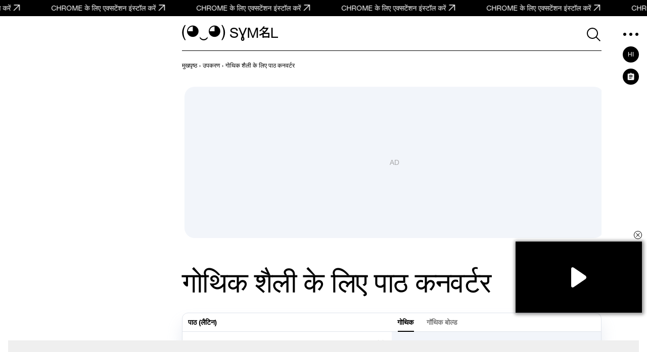

--- FILE ---
content_type: text/html; charset=UTF-8
request_url: https://symbl.cc/hi/tools/gothic/
body_size: 10462
content:
<!DOCTYPE html>
<html lang="hi" >
  <head>
      <meta http-equiv="Content-Type" content="text/html; charset=utf-8" />
<meta http-equiv="last-modified" content="Tue, 20 Jan 2026 06:00:00 GMT" />
<title>गोथिक फ़ॉन्ट: गोथिक शैली के लिए पाठ कनवर्टर 🔥 (◕‿◕) SYMBL</title>
<meta name="viewport" content="width=device-width, initial-scale=1, user-scalable=0, viewport-fit=cover">
<meta name="description" content="गोथिक शैली के लिए पाठ कनवर्टर का उपयोग करें और (◕‿◕) SYMBL पर अपनी सभी प्रतीक संबंधी आवश्यकताओं को आसानी और कुशलता से पूरा करें। अनोखे निकनेम बनाएं, टेक्स्ट को पलटें, गोथिक फॉन्ट्स के साथ प्रयोग करें और भी बहुत कुछ। अपनी रचनात्मकता और टेक्स्ट संपादन के लिए जरूरी सभी उपकरण एक ही स्थान पर खोजें!" />
<meta property="og:url" content="https://symbl.cc/hi/tools/gothic/" />
<meta property="og:title" content="गोथिक फ़ॉन्ट: गोथिक शैली के लिए पाठ कनवर्टर 🔥 (◕‿◕) SYMBL" />
<meta property="og:type" content="website" />
<meta property="og:description" content="गोथिक शैली के लिए पाठ कनवर्टर का उपयोग करें और (◕‿◕) SYMBL पर अपनी सभी प्रतीक संबंधी आवश्यकताओं को आसानी और कुशलता से पूरा करें। अनोखे निकनेम बनाएं, टेक्स्ट को पलटें, गोथिक फॉन्ट्स के साथ प्रयोग करें और भी बहुत कुछ। अपनी रचनात्मकता और टेक्स्ट संपादन के लिए जरूरी सभी उपकरण एक ही स्थान पर खोजें!" />

<meta property="og:image" content="https://symbl.cc/i/og-image.png" />
<meta property="og:image:width" content="1200"/>
<meta property="og:image:height" content="630"/>

<link rel="canonical" href="https://symbl.cc/hi/tools/gothic/" />

<link rel="icon" href="/favicon.ico?1614653683" type="image/x-icon">
<link rel="icon" href="/favicon.svg?1614653683" type="image/svg+xml">
<link rel="apple-touch-icon" href="/i/favicons/180.png?1614653683" type="image/png">
<link rel="manifest" href="/i/favicons/site.webmanifest?1614653683" crossorigin="use-credentials">

<link rel="alternate" hreflang="en" href="https://symbl.cc/en/tools/gothic/" />
<link rel="alternate" hreflang="de" href="https://symbl.cc/de/tools/gothic/" />
<link rel="alternate" hreflang="es" href="https://symbl.cc/es/tools/gothic/" />
<link rel="alternate" hreflang="fr" href="https://symbl.cc/fr/tools/gothic/" />
<link rel="alternate" hreflang="it" href="https://symbl.cc/it/tools/gothic/" />
<link rel="alternate" hreflang="pt" href="https://symbl.cc/pt/tools/gothic/" />
<link rel="alternate" hreflang="pl" href="https://symbl.cc/pl/tools/gothic/" />
<link rel="alternate" hreflang="ru" href="https://symbl.cc/ru/tools/gothic/" />
<link rel="alternate" hreflang="tr" href="https://symbl.cc/tr/tools/gothic/" />
<link rel="alternate" hreflang="zh-Hans" href="https://symbl.cc/cn/tools/gothic/" />
<link rel="alternate" hreflang="th" href="https://symbl.cc/th/tools/gothic/" />
<link rel="alternate" hreflang="hu" href="https://symbl.cc/hu/tools/gothic/" />
<link rel="alternate" hreflang="ro" href="https://symbl.cc/ro/tools/gothic/" />
<link rel="alternate" hreflang="ja" href="https://symbl.cc/jp/tools/gothic/" />
<link rel="alternate" hreflang="ko" href="https://symbl.cc/kr/tools/gothic/" />


<link rel="search" type="application/opensearchdescription+xml" href="https://symbl.cc/specs/opensearch/hi.xml" title="SYMBL (◕‿◕)" />

<link rel="stylesheet" type="text/css" href="https://symbl-cdn.com/css/symbl.css?1645113524" />
   <!-- Yandex.Metrika counter --> <script type="text/javascript" > (function(m,e,t,r,i,k,a){m[i]=m[i]||function(){(m[i].a=m[i].a||[]).push(arguments)}; m[i].l=1*new Date(); for (var j = 0; j < document.scripts.length; j++) {if (document.scripts[j].src === r) { return; }} k=e.createElement(t),a=e.getElementsByTagName(t)[0],k.async=1,k.src=r,a.parentNode.insertBefore(k,a)}) (window, document, "script", "https://mc.yandex.ru/metrika/tag.js", "ym"); ym(17566525, "init", { clickmap:true, trackLinks:true, accurateTrackBounce:true, webvisor:true }); </script> <noscript><div><img src="https://mc.yandex.ru/watch/17566525" style="position:absolute; left:-9999px;" alt="" /></div></noscript> <!-- /Yandex.Metrika counter -->

 <!-- Google tag (gtag.js) --> <script async src="https://www.googletagmanager.com/gtag/js?id=G-62JW6JYSDK"></script> <script> window.dataLayer = window.dataLayer || []; function gtag(){dataLayer.push(arguments);} gtag('js', new Date()); gtag('config', 'G-62JW6JYSDK'); </script>
      <script async src="https://cdn.fuseplatform.net/publift/tags/2/4083/fuse.js"></script>
  
  
      <script>
      // Добавление 1vh (использование: height: 100vh; height: calc(var(--vh, 1vh) * 100);) для фикса 100vh на мобилках
      let vh = window.innerHeight * 0.01;
      document.documentElement.style.setProperty('--vh', vh + 'px');
      window.addEventListener('resize', function() {
        let vh = window.innerHeight * 0.01;
        document.documentElement.style.setProperty('--vh', vh + 'px');
      });
    </script>
  </head>

  <body data-tooltip-container="small">
    <a href="https://chromewebstore.google.com/detail/symbl-unicode-emoji-picke/clboacaloopbhjkhjeecgmimbapiodfo" target="_blank" rel="nofollow" class="marquee" onclick="ym(17566525,'reachGoal','main-anonce-chrome')">
  <div class="marquee__track" id="marqueeTrack">
    <span class="marquee__item" id="marqueeItem">
      <span>CHROME के लिए एक्सटेंशन इंस्टॉल करें</span>
      <svg width="24" height="24">
        <use href="/i/sprite.svg#outlined-new-tab"></use>
      </svg>
    </span>
  </div>
</a>



<div class="wrapper" data-page="wrapper">
      <main>
  <section class="page">
    
  <div class="holiday" data-locale="hi" data-holiday="parent">
            <div class="holiday__item" data-holiday-name="hugs-day"  data-holiday-date="2026-01-21" data-holiday="link">
      <a data-goal="click-toast" class="holiday__link" href="/hi/holidays/hugs-day/">
        <div class="holiday__icon">
                                <img width="30" height="30" src="/i/symbl/lazyload.svg" data-src="https://symbl-cdn.com/i/webp/23/68b0fd5c4cf8f281c29d196384b02c.webp" class="lazyload" alt="🫂">
                  </div>
        <div class="holiday__info">
          <p class="holiday__title">हग डे इमोजी</p>
          <p class="holiday__date" data-holiday="date" data-current-date="{&quot;month&quot;:0,&quot;date&quot;:&quot;20&quot;}"></p>
        </div>
        <object class="holiday__btn-container">
          <button data-goal="close-toast" type="button" class="holiday__close" data-holiday="close">
            <svg width="32" height="32" viewBox="0 0 32 32" fill="none" xmlns="http://www.w3.org/2000/svg">
              <path fill-rule="evenodd" clip-rule="evenodd" d="M14.8691 16L6.38379 7.51467L7.51516 6.3833L16.0004 14.8686L24.4857 6.3833L25.6171 7.51467L17.1318 16L25.6171 24.4852L24.4857 25.6166L16.0004 17.1313L7.51516 25.6166L6.38379 24.4852L14.8691 16Z" fill="currentColor"/>
            </svg>
          </button>
        </object>
      </a>
    </div>
          </div>

    <div class="page__container">
      <div class="page__ad-container">
  <aside class="ad-desktop">
    <div class="ad-desktop__big" data-fuse="Left_Sidebar_VREC"></div>

  </aside>
</div>

      <div class="page__container-block">
        <div class="page__wrapper">
          <div class="page__block">
            <div class="page__header-wrapper" data-sticky-header="sticky-header">
              <header class="header-inner">
  <div class="header-inner__logo-block">
    <a href="/hi/">
      <span class="header-inner__logo">(◕‿◕)&nbsp;</span>
      <span class="header-inner__logo-text">SYMBL</span>
    </a>
  </div>
  <div class="header-inner__nav">
      <div class="header-inner__search">
          <div class="search-form search-form-inner">
  <form data-goal="submit-search" data-goal-forms="" class="search-form__form " data-search-form="form" method="get" action="/hi/search/" id="search-form">
    <div class="search-form__block-input">
      <input class="search-form__input js-search-mobile-button" id="search-query" data-search-form="input" type="text" name="q" value="" autocomplete="off" required>
            <button type="button" class="search-form__icon search-form__icon--search" data-search-form="search-button">
        <svg width="40" height="40">
            <use href="/i/sprite.svg#search"></use>
        </svg>
      </button>
      
      <button type="button" class="search-form__icon search-form__icon--close" data-search-form="close">
        <svg width="24" height="24">
            <use href="/i/sprite.svg#triangle-left"></use>
        </svg>
      </button>

      <button data-goal="search-click-btn-clear" class="search-form__icon search-form__icon--clear hide" data-search-form="clear" type="button">
        <svg width="40" height="40">
            <use href="/i/sprite.svg#close"></use>
        </svg>
      </button>
    </div>
        <div class="search-result" id="search-ac">

    </div>

                  
    <div class="search-result search-result--popular-queries" data-search-form="popular-queries">
      <p class="search-result__link search-result__history-title" id="search-history-title">लोकप्रिय प्रश्न</p>
            <a data-goal="submit-search" href="#" class="search-result__link" data-search-form="popular-value">
        <span class="search-result__info">सही का निशान</span>
      </a>
            <a data-goal="submit-search" href="#" class="search-result__link" data-search-form="popular-value">
        <span class="search-result__info">बगिनीस</span>
      </a>
            <a data-goal="submit-search" href="#" class="search-result__link" data-search-form="popular-value">
        <span class="search-result__info">नाराज चेहरा इमोजी</span>
      </a>
            <a data-goal="submit-search" href="#" class="search-result__link" data-search-form="popular-value">
        <span class="search-result__info">ब्रेल पैटर्न डॉट्स -1234</span>
      </a>
            <a data-goal="submit-search" href="#" class="search-result__link" data-search-form="popular-value">
        <span class="search-result__info">कैथी वर्णमाला</span>
      </a>
          </div>
  </form>
  <button class="search-form__mobile-open-button js-search-mobile-button" data-search-form="mobile-open-button">
    <svg width="33" height="32">
        <use href="/i/sprite.svg#search"></use>
    </svg>
  </button>
</div>
      </div>
      <button class="header-inner__btn" data-nav-menu="open" type="button" data-aside-menu="btn" data-aside-name="menu">
          <svg width="32" height="32" viewBox="0 0 32 32" fill="none" xmlns="http://www.w3.org/2000/svg">
              <circle r="3" transform="matrix(1 0 0 -1 4 16)" fill="black"/>
              <circle r="3" transform="matrix(1 0 0 -1 16 16)" fill="black"/>
              <circle r="3" transform="matrix(1 0 0 -1 28 16)" fill="black"/>
          </svg>
      </button>
  </div>
</header>
            </div>

            <div class="page__navigation">
                  <nav class="breadcrumbs" data-breadcrumbs="wrapper">
    <ul class="breadcrumbs__list" itemscope itemtype="http://schema.org/BreadcrumbList" data-breadcrumbs="list">
                        <li class="breadcrumbs__item" itemprop="itemListElement" itemscope itemtype="http://schema.org/ListItem">
            <a class="breadcrumbs__link breadcrumbs__link--hover" itemprop="item" href="https://symbl.cc/hi/" aria-label="previous-page">
              <span itemprop="name">मुखपृष्ठ</span>
            </a>
            <meta itemprop="position" content="1" />
            ›
          </li>
                                <li class="breadcrumbs__item" itemprop="itemListElement" itemscope itemtype="http://schema.org/ListItem">
            <a class="breadcrumbs__link breadcrumbs__link--hover" itemprop="item" href="https://symbl.cc/hi/tools/" aria-label="previous-page">
              <span itemprop="name">उपकरण</span>
            </a>
            <meta itemprop="position" content="2" />
            ›
          </li>
                                <li class="breadcrumbs__item" data-nav-block="parent" itemprop="itemListElement" itemscope itemtype="http://schema.org/ListItem">
                                        <span class="breadcrumbs__link">
                <span itemprop="name">गोथिक शैली के लिए पाठ कनवर्टर</span>
                <meta itemprop="url" content="https://symbl.cc/hi/tools/gothic/hi/" />
                <meta itemprop="position" content="3" />
              </span>
                                    </li>
                  </ul>
  </nav>
            </div>

            <div class="ad-billboard" data-ad-blanks="wrapper" data-fullwidth="true">
  <div data-fuse="top_header_HREC"></div>
</div>

            <section class="blocks-item">
              <div class="blocks-item__title-block">
                <h1 class="blocks-item__title page-title">गोथिक शैली के लिए पाठ कनवर्टर</h1>
              </div>

              <form class="tool__form" data-gothic="parent">
                <div class="tool-header">
                  <div class="tool-header__item">
                    <span class="tool-header__title">पाठ (लैटिन)</span>
                  </div>
                  <div class="tool-header__item">
                    <div class="tool-header__title tool-header__title--right">
                      <div class="tool-switch__list" data-switch="parent">
                        <button class="tool-switch__btn-popup" type="button" data-switch="btn-title">
                          <span class="tool-switch__text" data-text-clip="text" data-switch="text">गोथिक</span>
                          <span class="tool-switch__arrow">
                            <svg width="25" height="24"><use href="/i/sprite.svg#triangle-down"></use></svg>
                          </span>
                        </button>

                        <div class="tool-switch__title-wrapper tool-switch__title-wrapper--mobile-dropdown" data-switch="wrapper" data-title-line="parent">
                          <div class="tool-switch__overlay" data-switch="overlay"></div>
                          <div class="tool-switch__title-wrapper-block">
                            <div class="tool-switch__head-mobile">
  <p class="tool-switch__head-text">परिणाम</p>
  <button type="button" class="tool-switch__popup-close"  data-switch="close">
    <svg width="24" height="24"><use href="/i/sprite.svg#close"></use></svg>
  </button>
</div>

                            <label class="tool-switch__item is-active" data-switch="title" data-title-line="title" data-gothic="title" data-gothic-font="regular">गोथिक</label>
                            <label class="tool-switch__item" data-switch="title" data-title-line="title" data-gothic="title" data-gothic-font="bold">गॉथिक बोल्ड</label>
                          </div>
                          <span class="tool-switch__line" data-title-line="line"></span>
                        </div>
                      </div>
                    </div>
                  </div>
                </div>

                <ul class="tool-body__list is-active" data-clear="parent" data-copy="parent">
                  <li class="tool-body__item tool-body__item--left">
                    <textarea class="tool-body__textarea tool-body__textarea--left" data-gothic="entry">Gothic</textarea>
                    <button type="button" class="tool-btn tool-btn--clear"  data-clear="btn">
  <svg width="24" height="24"><use href="/i/sprite.svg#close"></use></svg>
</button>
                  </li>
                  <li class="tool-body__item tool-body__item--right" data-copy="container">
                    <textarea class="tool-body__textarea tool-body__textarea--right disabled" data-gothic="output" readonly></textarea>
                    <button  data-goal="copy-result-tool-gothic"  type="button" class="tool-btn tool-btn--copy "   data-copy="btn">
  <svg width="28" height="28"><use href="/i/sprite.svg#copy"></use></svg>
  <div class="tool-btn__message-block" data-copy="message">
        कॉपी हो गया!
  </div>
</button>
                  </li>
                </ul>
              </form>

              <section class="see-also-all" data-show-more="wrapper">
  <div class="slider-top">
    <span class="slider-top__title">यह भी देखें</span>
  </div>
      <ul class="see-also-all__list" data-show-more="content">
              <li class="see-also-all__item hover-color">
                      <a class="see-also-all__link hover-color__link" href="/hi/tools/nickname-generator/" aria-label="सुंदर उपनामों का जनरेटर">
              <div class="see-also-all__preview">
                <div class="see-also-all__preview-image-block">
                  <img src="/i/symbl/tools/previews/nickname-generator.svg" class="see-also-all__preview-image see-also-all__preview-image--dark" alt="nickname-generator">
                  <img src="/i/symbl/tools/previews/nickname-generator-white.svg" class="see-also-all__preview-image see-also-all__preview-image--light" alt="nickname-generator">
                </div>
              </div>
              <div class="see-also-all__footer">
                <p class="see-also-all__name">सुंदर उपनामों का जनरेटर</p>
              </div>
            </a>
                  </li>
              <li class="see-also-all__item hover-color">
                      <a class="see-also-all__link hover-color__link" href="/hi/tools/emoji-keyboard/" aria-label="इमोजी कीबोर्ड">
              <div class="see-also-all__preview">
                <div class="see-also-all__preview-image-block">
                  <img src="/i/symbl/tools/previews/emoji-keyboard.svg" class="see-also-all__preview-image see-also-all__preview-image--dark" alt="emoji-keyboard">
                  <img src="/i/symbl/tools/previews/emoji-keyboard-white.svg" class="see-also-all__preview-image see-also-all__preview-image--light" alt="emoji-keyboard">
                </div>
              </div>
              <div class="see-also-all__footer">
                <p class="see-also-all__name">इमोजी कीबोर्ड</p>
              </div>
            </a>
                  </li>
              <li class="see-also-all__item hover-color">
                      <a class="see-also-all__link hover-color__link" href="/hi/tools/telegram-2-symbols/" aria-label="टेलीग्राम पर प्रतीक">
              <div class="see-also-all__preview">
                <div class="see-also-all__preview-image-block">
                  <img src="/i/symbl/tools/previews/telegram-2-symbols.svg" class="see-also-all__preview-image see-also-all__preview-image--dark" alt="telegram-2-symbols">
                  <img src="/i/symbl/tools/previews/telegram-2-symbols-white.svg" class="see-also-all__preview-image see-also-all__preview-image--light" alt="telegram-2-symbols">
                </div>
              </div>
              <div class="see-also-all__footer">
                <p class="see-also-all__name">टेलीग्राम पर प्रतीक</p>
              </div>
            </a>
                  </li>
              <li class="see-also-all__item hover-color">
                      <a class="see-also-all__link hover-color__link" href="/hi/tools/typograph/" aria-label="टाइपोग्राफर">
              <div class="see-also-all__preview">
                <div class="see-also-all__preview-image-block">
                  <img src="/i/symbl/tools/previews/typograph.svg" class="see-also-all__preview-image see-also-all__preview-image--dark" alt="typograph">
                  <img src="/i/symbl/tools/previews/typograph-white.svg" class="see-also-all__preview-image see-also-all__preview-image--light" alt="typograph">
                </div>
              </div>
              <div class="see-also-all__footer">
                <p class="see-also-all__name">टाइपोग्राफर</p>
              </div>
            </a>
                  </li>
              <li class="see-also-all__item hover-color">
                      <a class="see-also-all__link hover-color__link" href="/hi/tools/braille/" aria-label="ब्रेल अनुवादक">
              <div class="see-also-all__preview">
                <div class="see-also-all__preview-image-block">
                  <img src="/i/symbl/tools/previews/braille.svg" class="see-also-all__preview-image see-also-all__preview-image--dark" alt="braille">
                  <img src="/i/symbl/tools/previews/braille-white.svg" class="see-also-all__preview-image see-also-all__preview-image--light" alt="braille">
                </div>
              </div>
              <div class="see-also-all__footer">
                <p class="see-also-all__name">ब्रेल अनुवादक</p>
              </div>
            </a>
                  </li>
              <li class="see-also-all__item hover-color">
                      <a class="see-also-all__link hover-color__link" href="/hi/tools/decoder/" aria-label="यूनिकोड डिकोडर">
              <div class="see-also-all__preview">
                <div class="see-also-all__preview-image-block">
                  <img src="/i/symbl/tools/previews/decoder.svg" class="see-also-all__preview-image see-also-all__preview-image--dark" alt="decoder">
                  <img src="/i/symbl/tools/previews/decoder-white.svg" class="see-also-all__preview-image see-also-all__preview-image--light" alt="decoder">
                </div>
              </div>
              <div class="see-also-all__footer">
                <p class="see-also-all__name">यूनिकोड डिकोडर</p>
              </div>
            </a>
                  </li>
              <li class="see-also-all__item hover-color">
                      <a class="see-also-all__link hover-color__link" href="/hi/tools/text-to-symbols/" aria-label="प्रतीकों से पाठ">
              <div class="see-also-all__preview">
                <div class="see-also-all__preview-image-block">
                  <img src="/i/symbl/tools/previews/text-to-symbols.svg" class="see-also-all__preview-image see-also-all__preview-image--dark" alt="text-to-symbols">
                  <img src="/i/symbl/tools/previews/text-to-symbols-white.svg" class="see-also-all__preview-image see-also-all__preview-image--light" alt="text-to-symbols">
                </div>
              </div>
              <div class="see-also-all__footer">
                <p class="see-also-all__name">प्रतीकों से पाठ</p>
              </div>
            </a>
                  </li>
              <li class="see-also-all__item hover-color">
                      <a class="see-also-all__link hover-color__link" href="/hi/tools/morse/" aria-label="मोर्स कोड कन्वर्टर को टेक्स्ट">
              <div class="see-also-all__preview">
                <div class="see-also-all__preview-image-block">
                  <img src="/i/symbl/tools/previews/morse.svg" class="see-also-all__preview-image see-also-all__preview-image--dark" alt="morse">
                  <img src="/i/symbl/tools/previews/morse-white.svg" class="see-also-all__preview-image see-also-all__preview-image--light" alt="morse">
                </div>
              </div>
              <div class="see-also-all__footer">
                <p class="see-also-all__name">मोर्स कोड कन्वर्टर को टेक्स्ट</p>
              </div>
            </a>
                  </li>
              <li class="see-also-all__item hover-color">
                      <a class="see-also-all__link hover-color__link" href="/hi/tools/generator/" aria-label="यूनिकोड चरित्र तालिका जनरेटर">
              <div class="see-also-all__preview">
                <div class="see-also-all__preview-image-block">
                  <img src="/i/symbl/tools/previews/generator.svg" class="see-also-all__preview-image see-also-all__preview-image--dark" alt="generator">
                  <img src="/i/symbl/tools/previews/generator-white.svg" class="see-also-all__preview-image see-also-all__preview-image--light" alt="generator">
                </div>
              </div>
              <div class="see-also-all__footer">
                <p class="see-also-all__name">यूनिकोड चरित्र तालिका जनरेटर</p>
              </div>
            </a>
                  </li>
              <li class="see-also-all__item hover-color">
                      <a class="see-also-all__link hover-color__link" href="/hi/tools/flip/" aria-label="फ्लिप">
              <div class="see-also-all__preview">
                <div class="see-also-all__preview-image-block">
                  <img src="/i/symbl/tools/previews/flip.svg" class="see-also-all__preview-image see-also-all__preview-image--dark" alt="flip">
                  <img src="/i/symbl/tools/previews/flip-white.svg" class="see-also-all__preview-image see-also-all__preview-image--light" alt="flip">
                </div>
              </div>
              <div class="see-also-all__footer">
                <p class="see-also-all__name">फ्लिप</p>
              </div>
            </a>
                  </li>
              <li class="see-also-all__item hover-color">
                      <a class="see-also-all__link hover-color__link" href="/hi/tools/register-converter/" aria-label="टेक्स्ट केस कन्वर्टर">
              <div class="see-also-all__preview">
                <div class="see-also-all__preview-image-block">
                  <img src="/i/symbl/tools/previews/register-converter.svg" class="see-also-all__preview-image see-also-all__preview-image--dark" alt="register-converter">
                  <img src="/i/symbl/tools/previews/register-converter-white.svg" class="see-also-all__preview-image see-also-all__preview-image--light" alt="register-converter">
                </div>
              </div>
              <div class="see-also-all__footer">
                <p class="see-also-all__name">टेक्स्ट केस कन्वर्टर</p>
              </div>
            </a>
                  </li>
              <li class="see-also-all__item hover-color">
                      <a class="see-also-all__link hover-color__link" href="/hi/tools/strikethrough-text/" aria-label="स्ट्राइकथ्रू टेक्स्ट">
              <div class="see-also-all__preview">
                <div class="see-also-all__preview-image-block">
                  <img src="/i/symbl/tools/previews/strikethrough-text.svg" class="see-also-all__preview-image see-also-all__preview-image--dark" alt="strikethrough-text">
                  <img src="/i/symbl/tools/previews/strikethrough-text-white.svg" class="see-also-all__preview-image see-also-all__preview-image--light" alt="strikethrough-text">
                </div>
              </div>
              <div class="see-also-all__footer">
                <p class="see-also-all__name">स्ट्राइकथ्रू टेक्स्ट</p>
              </div>
            </a>
                  </li>
              <li class="see-also-all__item hover-color">
                      <a class="see-also-all__link hover-color__link" href="/hi/tools/secret-space/" aria-label="व्हाइटस्पेस">
              <div class="see-also-all__preview">
                <div class="see-also-all__preview-image-block">
                  <img src="/i/symbl/tools/previews/secret-space.svg" class="see-also-all__preview-image see-also-all__preview-image--dark" alt="secret-space">
                  <img src="/i/symbl/tools/previews/secret-space-white.svg" class="see-also-all__preview-image see-also-all__preview-image--light" alt="secret-space">
                </div>
              </div>
              <div class="see-also-all__footer">
                <p class="see-also-all__name">व्हाइटस्पेस</p>
              </div>
            </a>
                  </li>
              <li class="see-also-all__item hover-color">
                      <a class="see-also-all__link hover-color__link" href="/hi/tools/encoder/" aria-label="HTML- एनकोडर">
              <div class="see-also-all__preview">
                <div class="see-also-all__preview-image-block">
                  <img src="/i/symbl/tools/previews/encoder.svg" class="see-also-all__preview-image see-also-all__preview-image--dark" alt="encoder">
                  <img src="/i/symbl/tools/previews/encoder-white.svg" class="see-also-all__preview-image see-also-all__preview-image--light" alt="encoder">
                </div>
              </div>
              <div class="see-also-all__footer">
                <p class="see-also-all__name">HTML- एनकोडर</p>
              </div>
            </a>
                  </li>
              <li class="see-also-all__item hover-color">
                      <a class="see-also-all__link hover-color__link" href="/hi/tools/word-counter/" aria-label="प्रतीकों और अक्षरों का कैलकुलेटर">
              <div class="see-also-all__preview">
                <div class="see-also-all__preview-image-block">
                  <img src="/i/symbl/tools/previews/word-counter.svg" class="see-also-all__preview-image see-also-all__preview-image--dark" alt="word-counter">
                  <img src="/i/symbl/tools/previews/word-counter-white.svg" class="see-also-all__preview-image see-also-all__preview-image--light" alt="word-counter">
                </div>
              </div>
              <div class="see-also-all__footer">
                <p class="see-also-all__name">प्रतीकों और अक्षरों का कैलकुलेटर</p>
              </div>
            </a>
                  </li>
              <li class="see-also-all__item hover-color">
                      <a class="see-also-all__link hover-color__link" href="/hi/tools/password-generator/" aria-label="पासवर्ड जनरेटर">
              <div class="see-also-all__preview">
                <div class="see-also-all__preview-image-block">
                  <img src="/i/symbl/tools/previews/password-generator.svg" class="see-also-all__preview-image see-also-all__preview-image--dark" alt="password-generator">
                  <img src="/i/symbl/tools/previews/password-generator-white.svg" class="see-also-all__preview-image see-also-all__preview-image--light" alt="password-generator">
                </div>
              </div>
              <div class="see-also-all__footer">
                <p class="see-also-all__name">पासवर्ड जनरेटर</p>
              </div>
            </a>
                  </li>
          </ul>

    <button class="link-standart see-also-all__show-more"
    type="button"
    data-show-more="btn"

                        data-show-more="btn"
                    data-show-more-text="और दिखाएँ"
                    data-show-less-text="कम दिखाएँ"
            >
            <span>और दिखाएँ</span>
    
            <svg width="24" height="24">
            <use href="/i/sprite.svg#triangle-down"></use>
        </svg>
    </button>
  </section>
                  
<div class="ad-incontent-rectangle fuse" data-ad-blanks="wrapper" data-fullwidth="true">
  <div data-fuse="Incontent_596a0895"></div>
</div>

                              <div class="description-block"><h2>गोथिक फ़ॉन्ट में पाठ लेखन</h2></div>
                          </section>
            



<div class="ad-incontent-rectangle" data-ad-blanks="wrapper" data-fullwidth="true">
  <div data-fuse="Bottom_HREC"></div>
</div>


<footer class="footer">
  <div class="footer__top">
    <div class="footer__logo-block">
      <span class="footer__logo">(◕‿◕)</span>
      <span class="footer__logo-text">SYMBL</span>
    </div>
    <ul class="footer__social">
              <li class="footer__social-item">
          <a href="https://github.com/symbl-cc/symbl-data" target="_blank" class="footer__social-link" aria-label="github">
            <svg width="32" height="32"><use href="/i/sprite.svg#github"></use></svg>
          </a>
        </li>
              <li class="footer__social-item">
          <a href="https://www.facebook.com/symbl.cc" target="_blank" class="footer__social-link" aria-label="facebook">
            <svg width="32" height="32"><use href="/i/sprite.svg#facebook"></use></svg>
          </a>
        </li>
          </ul>
  </div>
  <div class="footer__bottom">
    <div class="footer__content">
      <p class="footer__text">इस वेबसाइट पर मौजूद सभी इमोजी और प्रतीकों की तस्वीरें केवल डेमो के लिए हैं। वे अपने‑अपने अधिकार धारकों की संपत्ति हैं और उनकी अनुमति के बिना व्यावसायिक रूप से इस्तेमाल नहीं की जा सकतीं।</p><p class="footer__text">सभी प्रतीक नाम आधिकारिक Unicode® नाम हैं। दिए गए कोडपॉइंट Unicode मानक का हिस्सा हैं।</p><p class="footer__text">© SYMBL 2012—2026<br />Ex: यूनिकोड ® चरित्र तालिका</p>    </div>
    <nav class="footer__nav">
              <ul class="footer__nav-list">
                                  <li class="footer__nav-item">
                              <a href="/hi/what-new/"
                 class="footer__nav-link"
                                                                 >
                <span>कुछ नया है।</span>
                              </a>
                            </li>
                                              <li class="footer__nav-item">
                              <a href="/hi/holidays/"
                 class="footer__nav-link"
                                                                 >
                <span>छुट्टियाँ</span>
                              </a>
                            </li>
                                              <li class="footer__nav-item">
                              <a href="/hi/platforms/"
                 class="footer__nav-link"
                                                                 >
                <span>इमोजी प्लेटफ़ॉर्म</span>
                              </a>
                            </li>
                                                    </ul>
              <ul class="footer__nav-list">
                                  <li class="footer__nav-item">
                              <a href="https://github.com/symbl-cc/symbl-data/issues"
                 class="footer__nav-link"
                 data-goal="click-report-bug"                 target="_blank"                               >
                <span>बग मिला? हमें बताएं।</span>
                              </a>
                            </li>
                                              <li class="footer__nav-item">
                              <a href="/hi/cookie-policy/"
                 class="footer__nav-link"
                                                                 >
                <span>गोपनीयता नीति</span>
                              </a>
                            </li>
                                                                                                                      </ul>
          </nav>

      </div>
</footer>
          </div>
        </div>

        <div class="page__aside-container">
  <aside class="page__aside">
    <div class="page__aside-inner" data-aside-menu="parent">
      <div class="page__overlay" data-aside-menu="overlay"></div>
      <div class="aside-sets__btn-block">
        <button type="button" class="aside-sets__btn-toggle" data-aside-menu="btn" data-aside-name="menu">
          <svg width="6" height="6" viewBox="0 0 6 6"><use href="/i/sprite.svg#icon-dot-btn"></use></svg>
          <svg width="6" height="6" viewBox="0 0 6 6"><use href="/i/sprite.svg#icon-dot-btn"></use></svg>
          <svg width="6" height="6" viewBox="0 0 6 6"><use href="/i/sprite.svg#icon-dot-btn"></use></svg>
        </button>
                <div class="language-select" data-nav-menu="language-menu">
  <div class="language-select__container" data-language-select="parent">
    <button class="language-select__btn" type="button" data-language-select="toggle">
      hi
    </button>
    <button class="language-select__mobile-back-button" data-language-select="btn-close">
      <svg width="20" height="20">
        <use href="/i/sprite.svg#triangle-left"></use>
      </svg>
      <span>वापस</span>
    </button>
    <ul class="language-select__list" data-language-select="list">
              <li class="language-select__item">
                            <a
                          class="language-select__link"
             data-goal="language-changes"
                          href="https://symbl.cc/en/tools/gothic/"
                       >
            English
          </a>
                          </li>
              <li class="language-select__item">
                            <a
                          class="language-select__link"
             data-goal="language-changes"
                          href="https://symbl.cc/de/tools/gothic/"
                       >
            Deutsch
          </a>
                          </li>
              <li class="language-select__item">
                            <a
                          class="language-select__link"
             data-goal="language-changes"
                          href="https://symbl.cc/es/tools/gothic/"
                       >
            Español
          </a>
                          </li>
              <li class="language-select__item">
                            <a
                          class="language-select__link"
             data-goal="language-changes"
                          href="https://symbl.cc/fr/tools/gothic/"
                       >
            Français
          </a>
                          </li>
              <li class="language-select__item">
                            <a
                          class="language-select__link"
             data-goal="language-changes"
                          href="https://symbl.cc/it/tools/gothic/"
                       >
            Italiano
          </a>
                          </li>
              <li class="language-select__item">
                            <a
                          class="language-select__link"
             data-goal="language-changes"
                          href="https://symbl.cc/pt/tools/gothic/"
                       >
            Português
          </a>
                          </li>
              <li class="language-select__item">
                            <a
                          class="language-select__link"
             data-goal="language-changes"
                          href="https://symbl.cc/pl/tools/gothic/"
                       >
            Polski
          </a>
                          </li>
              <li class="language-select__item">
                            <a
                          class="language-select__link"
             data-goal="language-changes"
                          href="https://symbl.cc/ru/tools/gothic/"
                       >
            Русский
          </a>
                          </li>
              <li class="language-select__item">
                            <a
                          class="language-select__link"
             data-goal="language-changes"
                          href="https://symbl.cc/tr/tools/gothic/"
                       >
            Türkçe
          </a>
                          </li>
              <li class="language-select__item">
                            <a
                          class="language-select__link"
             data-goal="language-changes"
                          href="https://symbl.cc/cn/tools/gothic/"
                       >
            中文
          </a>
                          </li>
              <li class="language-select__item">
                            <a
                          class="language-select__link"
             data-goal="language-changes"
                          href="https://symbl.cc/th/tools/gothic/"
                       >
            ภาษาไทย
          </a>
                          </li>
              <li class="language-select__item">
                            <a
                          class="language-select__link"
             data-goal="language-changes"
                          href="https://symbl.cc/hu/tools/gothic/"
                       >
            Magyar
          </a>
                          </li>
              <li class="language-select__item">
                            <a
                          class="language-select__link"
             data-goal="language-changes"
                          href="https://symbl.cc/ro/tools/gothic/"
                       >
            Română
          </a>
                          </li>
              <li class="language-select__item">
                            <a
                          class="language-select__link"
             data-goal="language-changes"
                          href="https://symbl.cc/jp/tools/gothic/"
                       >
            日本語
          </a>
                          </li>
              <li class="language-select__item">
                            <a
                          class="language-select__link"
             data-goal="language-changes"
                          href="https://symbl.cc/kr/tools/gothic/"
                       >
            한국의
          </a>
                          </li>
              <li class="language-select__item">
                            <a
                          class="language-select__link language-select__link--current"
                          href="https://symbl.cc/hi/tools/gothic/"
                       >
            हिन्दी
          </a>
                          </li>
          </ul>
  </div>
</div>
        <div class="widget-keyboard" data-widget-keyboard="parent">
  <div class="widget-keyboard__container">
    <button class="widget-keyboard__btn-toggle" data-message="आपने जो भी प्रतीक कॉपी किए हैं, वे यहाँ दिखाई देंगे ✨" data-widget-keyboard="toggle" type="button">
      <svg width="28" height="28"><use href="/i/sprite.svg#keyboard"></use></svg>
      <span class="widget-keyboard__count-symbols" data-widget-keyboard="count-symbols">1</span>
    </button>

    <div class="widget-keyboard__keyboard" data-widget-keyboard="keyboard">
      <div class="widget-keyboard__top">
        <button class="widget-keyboard__back" type="button" data-widget-keyboard="close-mobile">
          <span class="widget-keyboard__back-icon">
            <svg width="24" height="24"><use href="/i/sprite.svg#triangle-left"></use></svg>
          </span>
          <span class="widget-keyboard__title">प्रतीक क्लिपबोर्ड</span>
        </button>
        <button class="btn-round widget-keyboard__minimize" type="button" data-widget-keyboard="close">
          <svg width="32" height="32"><use href="/i/sprite.svg#close"></use></svg>
        </button>
      </div>
      <div class="widget-keyboard__field-block" data-widget-keyboard="field-block">
        <textarea class="widget-keyboard__textarea" data-widget-keyboard="textarea" placeholder="आपने जो भी प्रतीक कॉपी किए हैं, वे यहाँ दिखाई देंगे ✨"></textarea>
        <button class="btn-round btn-round--small btn-round--gray btn-round--bg-gray widget-keyboard__close" data-widget-keyboard="clear" type="button">
          <svg width="24" height="24"><use href="/i/sprite.svg#close"></use></svg>
        </button>
                <button data-message="कॉपी हो गया!" class="btn-round btn-round--small btn-round--gray btn-round--bg-gray widget-keyboard__copy" data-widget-keyboard="copy" type="button">
          <svg width="24" height="24"><use href="/i/sprite.svg#copy"></use></svg>
        </button>
      </div>
    </div>
  </div>
</div>
      </div>

      <div class="page__aside-wrapper" data-aside-menu="wrapper-nav">
        <div class="page__aside-block page__aside-block--menu" data-aside-menu-nav="menu">
          

<nav class="main-nav">
  <button class="main-nav__close-btn" type="button" data-aside-menu="close">
    <svg width="40" height="40" viewBox="0 0 40 40" fill="none" xmlns="http://www.w3.org/2000/svg">
        <use href="/i/sprite.svg#close"></use>
    </svg>
  </button>
  <div class="main-nav__wrapper">
    <div class="main-nav__container" data-language-select="main-nav">
      <ul class="main-nav__list" data-dropdown-menu="parent">
                  <li class="main-nav__item" data-dropdown-menu="item">
                                      <a class="main-nav__link" href="/hi/unicode-table/" data-menu="link" aria-label="प्रतीक">
                प्रतीक
              </a>
                                  </li>
                  <li class="main-nav__item" data-dropdown-menu="item">
                                        <button class="main-nav__link main-nav__submenu-button js-submenu-button " aria-label="Unicode">
                              Unicode
                <span class="main-nav__arrow">
                  <svg width="24" height="24">
                    <use href="/i/sprite.svg#triangle-right"></use>
                  </svg>
                </span>
              </button>
              <div class="main-nav__submenu">
                <button class="main-nav__submenu-close-button main-nav__submenu-text js-submenu-close-button" tabindex="-1">
                  <span>
                    <svg class="main-nav__submenu-arrow" width="24" height="24">
                        <use href="/i/sprite.svg#triangle-left"></use>
                    </svg>
                  </span>
                  <span>वापस</span>
                </button>
                <ul class="main-nav__submenu-list">
                                    <li class="main-nav__item">
                                        <a class="main-nav__link main-nav__submenu-text" data-menu="link" data-submenu="item" tabindex="-1" href="/hi/unicode-table/">
                      वर्ण तालिका
                    </a>
                                      </li>
                                    <li class="main-nav__item">
                                        <a class="main-nav__link main-nav__submenu-text" data-menu="link" data-submenu="item" tabindex="-1" href="/hi/unicode/blocks/">
                      ब्लॉक्स
                    </a>
                                      </li>
                                  </ul>
              </div>
                      </li>
                  <li class="main-nav__item" data-dropdown-menu="item">
                                      <a class="main-nav__link" href="/hi/alphabets/" data-menu="link" aria-label="वर्णमाला">
                वर्णमाला
              </a>
                                  </li>
                  <li class="main-nav__item" data-dropdown-menu="item">
                                      <a class="main-nav__link" href="/hi/emoji/" data-menu="link" aria-label="Emoji">
                Emoji
              </a>
                                  </li>
                  <li class="main-nav__item" data-dropdown-menu="item">
                                      <a class="main-nav__link" href="/hi/collections/" data-menu="link" aria-label="संग्रह">
                संग्रह
              </a>
                                  </li>
                  <li class="main-nav__item" data-dropdown-menu="item">
                                      <a class="main-nav__link main-nav__link--current" href="/hi/tools/" data-menu="link" aria-label="उपकरण">
                उपकरण
              </a>
                                  </li>
                  <li class="main-nav__item" data-dropdown-menu="item">
                                        <button class="main-nav__link main-nav__submenu-button js-submenu-button " aria-label="कोड">
                              कोड
                <span class="main-nav__arrow">
                  <svg width="24" height="24">
                    <use href="/i/sprite.svg#triangle-right"></use>
                  </svg>
                </span>
              </button>
              <div class="main-nav__submenu">
                <button class="main-nav__submenu-close-button main-nav__submenu-text js-submenu-close-button" tabindex="-1">
                  <span>
                    <svg class="main-nav__submenu-arrow" width="24" height="24">
                        <use href="/i/sprite.svg#triangle-left"></use>
                    </svg>
                  </span>
                  <span>वापस</span>
                </button>
                <ul class="main-nav__submenu-list">
                                    <li class="main-nav__item">
                                        <a class="main-nav__link main-nav__submenu-text" data-menu="link" data-submenu="item" tabindex="-1" href="/hi/html-entities/">
                      HTML एंटिटीज़
                    </a>
                                      </li>
                                    <li class="main-nav__item">
                                        <a class="main-nav__link main-nav__submenu-text" data-menu="link" data-submenu="item" tabindex="-1" href="/hi/alt-codes/">
                      Alt कोड
                    </a>
                                      </li>
                                  </ul>
              </div>
                      </li>
                  <li class="main-nav__item" data-dropdown-menu="item">
                                        <button class="main-nav__link main-nav__submenu-button js-submenu-button " aria-label="कला">
                              कला
                <span class="main-nav__arrow">
                  <svg width="24" height="24">
                    <use href="/i/sprite.svg#triangle-right"></use>
                  </svg>
                </span>
              </button>
              <div class="main-nav__submenu">
                <button class="main-nav__submenu-close-button main-nav__submenu-text js-submenu-close-button" tabindex="-1">
                  <span>
                    <svg class="main-nav__submenu-arrow" width="24" height="24">
                        <use href="/i/sprite.svg#triangle-left"></use>
                    </svg>
                  </span>
                  <span>वापस</span>
                </button>
                <ul class="main-nav__submenu-list">
                                    <li class="main-nav__item">
                                        <a class="main-nav__link main-nav__submenu-text" data-menu="link" data-submenu="item" tabindex="-1" href="/hi/kaomoji/">
                      काओमोजी
                    </a>
                                      </li>
                                    <li class="main-nav__item">
                                        <a class="main-nav__link main-nav__submenu-text" data-menu="link" data-submenu="item" tabindex="-1" href="/hi/text-art/">
                      टेक्स्ट आर्ट
                    </a>
                                      </li>
                                  </ul>
              </div>
                      </li>
              </ul>
    </div>
  </div>
  <div class="language-select" data-nav-menu="language-menu">
  <div class="language-select__container" data-language-select="parent">
    <button class="language-select__btn" type="button" data-language-select="toggle">
      hi
    </button>
    <button class="language-select__mobile-back-button" data-language-select="btn-close">
      <svg width="20" height="20">
        <use href="/i/sprite.svg#triangle-left"></use>
      </svg>
      <span>वापस</span>
    </button>
    <ul class="language-select__list" data-language-select="list">
              <li class="language-select__item">
                            <a
                          class="language-select__link"
             data-goal="language-changes"
                          href="https://symbl.cc/en/tools/gothic/"
                       >
            English
          </a>
                          </li>
              <li class="language-select__item">
                            <a
                          class="language-select__link"
             data-goal="language-changes"
                          href="https://symbl.cc/de/tools/gothic/"
                       >
            Deutsch
          </a>
                          </li>
              <li class="language-select__item">
                            <a
                          class="language-select__link"
             data-goal="language-changes"
                          href="https://symbl.cc/es/tools/gothic/"
                       >
            Español
          </a>
                          </li>
              <li class="language-select__item">
                            <a
                          class="language-select__link"
             data-goal="language-changes"
                          href="https://symbl.cc/fr/tools/gothic/"
                       >
            Français
          </a>
                          </li>
              <li class="language-select__item">
                            <a
                          class="language-select__link"
             data-goal="language-changes"
                          href="https://symbl.cc/it/tools/gothic/"
                       >
            Italiano
          </a>
                          </li>
              <li class="language-select__item">
                            <a
                          class="language-select__link"
             data-goal="language-changes"
                          href="https://symbl.cc/pt/tools/gothic/"
                       >
            Português
          </a>
                          </li>
              <li class="language-select__item">
                            <a
                          class="language-select__link"
             data-goal="language-changes"
                          href="https://symbl.cc/pl/tools/gothic/"
                       >
            Polski
          </a>
                          </li>
              <li class="language-select__item">
                            <a
                          class="language-select__link"
             data-goal="language-changes"
                          href="https://symbl.cc/ru/tools/gothic/"
                       >
            Русский
          </a>
                          </li>
              <li class="language-select__item">
                            <a
                          class="language-select__link"
             data-goal="language-changes"
                          href="https://symbl.cc/tr/tools/gothic/"
                       >
            Türkçe
          </a>
                          </li>
              <li class="language-select__item">
                            <a
                          class="language-select__link"
             data-goal="language-changes"
                          href="https://symbl.cc/cn/tools/gothic/"
                       >
            中文
          </a>
                          </li>
              <li class="language-select__item">
                            <a
                          class="language-select__link"
             data-goal="language-changes"
                          href="https://symbl.cc/th/tools/gothic/"
                       >
            ภาษาไทย
          </a>
                          </li>
              <li class="language-select__item">
                            <a
                          class="language-select__link"
             data-goal="language-changes"
                          href="https://symbl.cc/hu/tools/gothic/"
                       >
            Magyar
          </a>
                          </li>
              <li class="language-select__item">
                            <a
                          class="language-select__link"
             data-goal="language-changes"
                          href="https://symbl.cc/ro/tools/gothic/"
                       >
            Română
          </a>
                          </li>
              <li class="language-select__item">
                            <a
                          class="language-select__link"
             data-goal="language-changes"
                          href="https://symbl.cc/jp/tools/gothic/"
                       >
            日本語
          </a>
                          </li>
              <li class="language-select__item">
                            <a
                          class="language-select__link"
             data-goal="language-changes"
                          href="https://symbl.cc/kr/tools/gothic/"
                       >
            한국의
          </a>
                          </li>
              <li class="language-select__item">
                            <a
                          class="language-select__link language-select__link--current"
                          href="https://symbl.cc/hi/tools/gothic/"
                       >
            हिन्दी
          </a>
                          </li>
          </ul>
  </div>
</div>
</nav>
        </div>
              </div>
    </div>
  </aside>
</div>
      </div>
    </div>
  </section>
</main>
  </div>

      <div class="copy-symbol-popup">
  <div class="copy-symbol-popup__container">
    <div class="copy-symbol-popup__block">
      <div class="copy-symbol-popup__symbol-block">
        <div class="copy-symbol-popup__symbol"></div>
      </div>
      <div class="copy-symbol-popup__text">कॉपी हो गया!</div>
    </div>
  </div>
</div>


        

        <div id="js-cookie" class="cookie">
  <div class="cookie__wrapper">
    <p class="cookie__message">यह साइट आपको सर्वोत्तम अनुभव देने के लिए 🍪कुकीज़ का उपयोग करती है। <a href="/hi/cookie-policy/" class="cookie__link">और दिखाएँ</a></p>
    <button id="js-accept-cookie" class="cookie__btn">स्वीकार करें</button>
  </div>
</div>


        <script src="https://symbl-cdn.com/js/vendor.js?1628200848"></script>
<script src="https://symbl-cdn.com/js/tippy.min.js?1614653683"></script>
<script src="https://symbl-cdn.com/js/main.js?1645113524"></script>


        <script src="https://symbl-cdn.com/js/symbl/tools/index.js?1614653683"></script>
    <script src="https://symbl-cdn.com/js/symbl/tools/Gothic.js?1614653683"></script>

              <script src="https://symbl-cdn.com/js/symbl/libs/moment.min.js?1614653683"></script>
      <script src="https://symbl-cdn.com/js/symbl/libs/moment-with-locales.min.js?1614653683"></script>
      <script src="https://symbl-cdn.com/js/symbl/holiday-popup.js?1614653683"></script>
    
    <script src="https://symbl-cdn.com/js/anniversary.js?1639591989"></script>

    

    </body>
</html>


--- FILE ---
content_type: text/html; charset=utf-8
request_url: https://www.google.com/recaptcha/api2/aframe
body_size: 267
content:
<!DOCTYPE HTML><html><head><meta http-equiv="content-type" content="text/html; charset=UTF-8"></head><body><script nonce="08jr1_A6QWDxniEEU15-Gg">/** Anti-fraud and anti-abuse applications only. See google.com/recaptcha */ try{var clients={'sodar':'https://pagead2.googlesyndication.com/pagead/sodar?'};window.addEventListener("message",function(a){try{if(a.source===window.parent){var b=JSON.parse(a.data);var c=clients[b['id']];if(c){var d=document.createElement('img');d.src=c+b['params']+'&rc='+(localStorage.getItem("rc::a")?sessionStorage.getItem("rc::b"):"");window.document.body.appendChild(d);sessionStorage.setItem("rc::e",parseInt(sessionStorage.getItem("rc::e")||0)+1);localStorage.setItem("rc::h",'1768909539655');}}}catch(b){}});window.parent.postMessage("_grecaptcha_ready", "*");}catch(b){}</script></body></html>

--- FILE ---
content_type: image/svg+xml
request_url: https://symbl.cc/i/symbl/tools/previews/morse.svg
body_size: 7488
content:
<svg width="135" height="135" viewBox="0 0 135 135" fill="none" xmlns="http://www.w3.org/2000/svg">
 <path d="M111.874 67.0485C109.453 67.0485 107.469 66.6106 105.924 65.7347C104.378 64.8331 103.103 63.6868 102.098 62.2957L104.455 60.3637C105.511 61.6775 106.619 62.6564 107.778 63.3004C108.963 63.9444 110.367 64.2664 111.99 64.2664C113.948 64.2664 115.442 63.8156 116.472 62.914C117.503 62.0124 118.018 60.7501 118.018 59.1272C118.018 57.8134 117.644 56.7959 116.897 56.0746C116.15 55.3275 114.849 54.7995 112.995 54.4903L109.981 53.988C108.667 53.7562 107.559 53.4084 106.658 52.9447C105.782 52.481 105.073 51.9272 104.532 51.2832C103.991 50.6134 103.605 49.8921 103.373 49.1193C103.141 48.3207 103.025 47.4964 103.025 46.6463C103.025 44.1733 103.837 42.3057 105.46 41.0434C107.083 39.7812 109.272 39.15 112.029 39.15C114.193 39.15 116.009 39.5107 117.477 40.232C118.971 40.9533 120.169 41.9708 121.071 43.2846L118.791 45.2552C118.044 44.2763 117.142 43.4778 116.086 42.8595C115.03 42.2413 113.665 41.9321 111.99 41.9321C110.161 41.9321 108.757 42.3186 107.778 43.0914C106.799 43.8642 106.31 45.0234 106.31 46.569C106.31 47.7798 106.671 48.7715 107.392 49.5443C108.139 50.2914 109.466 50.8324 111.372 51.1672L114.27 51.6696C115.584 51.9014 116.691 52.2492 117.593 52.7129C118.495 53.1766 119.216 53.7304 119.757 54.3744C120.324 55.0184 120.723 55.7397 120.955 56.5383C121.187 57.3369 121.302 58.1741 121.302 59.0499C121.302 61.5487 120.478 63.5065 118.829 64.9233C117.207 66.3401 114.888 67.0485 111.874 67.0485Z" fill="black"></path>
  <path d="M20.7928 67.0485C18.3713 67.0485 16.3877 66.6106 14.8421 65.7347C13.2965 64.8331 12.0214 63.6868 11.0167 62.2957L13.3738 60.3637C14.43 61.6775 15.5377 62.6564 16.6969 63.3004C17.8818 63.9444 19.2858 64.2664 20.9087 64.2664C22.8665 64.2664 24.3606 63.8156 25.391 62.914C26.4214 62.0124 26.9366 60.7501 26.9366 59.1272C26.9366 57.8134 26.5631 56.7959 25.816 56.0746C25.069 55.3275 23.7681 54.7995 21.9133 54.4903L18.8994 53.988C17.5856 53.7562 16.4779 53.4084 15.5763 52.9447C14.7004 52.481 13.992 51.9272 13.4511 51.2832C12.9101 50.6134 12.5237 49.8921 12.2918 49.1193C12.06 48.3207 11.9441 47.4964 11.9441 46.6463C11.9441 44.1733 12.7555 42.3057 14.3784 41.0434C16.0013 39.7812 18.191 39.15 20.9473 39.15C23.1112 39.15 24.9273 39.5107 26.3957 40.232C27.8898 40.9533 29.0876 41.9708 29.9892 43.2846L27.7094 45.2552C26.9624 44.2763 26.0608 43.4778 25.0046 42.8595C23.9484 42.2413 22.5831 41.9321 20.9087 41.9321C19.0797 41.9321 17.6758 42.3186 16.6969 43.0914C15.718 43.8642 15.2285 45.0234 15.2285 46.569C15.2285 47.7798 15.5892 48.7715 16.3105 49.5443C17.0575 50.2914 18.3842 50.8324 20.2904 51.1672L23.1885 51.6696C24.5023 51.9014 25.61 52.2492 26.5116 52.7129C27.4132 53.1766 28.1345 53.7304 28.6755 54.3744C29.2422 55.0184 29.6415 55.7397 29.8733 56.5383C30.1052 57.3369 30.2211 58.1741 30.2211 59.0499C30.2211 61.5487 29.3967 63.5065 27.7481 64.9233C26.1252 66.3401 23.8067 67.0485 20.7928 67.0485Z" fill="black"></path>
  <path d="M66.5706 67.0485C64.9219 67.0485 63.5051 66.7394 62.3201 66.1212C61.1352 65.4771 60.1563 64.5627 59.3834 63.3777C58.6106 62.1927 58.0439 60.7372 57.6833 59.0113C57.3226 57.2853 57.1423 55.3147 57.1423 53.0993C57.1423 50.9096 57.3226 48.9519 57.6833 47.2259C58.0439 45.4742 58.6106 44.0059 59.3834 42.8209C60.1563 41.6359 61.1352 40.7343 62.3201 40.116C63.5051 39.472 64.9219 39.15 66.5706 39.15C68.2193 39.15 69.6361 39.472 70.8211 40.116C72.006 40.7343 72.9849 41.6359 73.7577 42.8209C74.5306 44.0059 75.0973 45.4742 75.4579 47.2259C75.8186 48.9519 75.9989 50.9096 75.9989 53.0993C75.9989 55.3147 75.8186 57.2853 75.4579 59.0113C75.0973 60.7372 74.5306 62.1927 73.7577 63.3777C72.9849 64.5627 72.006 65.4771 70.8211 66.1212C69.6361 66.7394 68.2193 67.0485 66.5706 67.0485ZM66.5706 64.2278C67.6525 64.2278 68.567 64.0217 69.3141 63.6095C70.0611 63.1716 70.6794 62.5662 71.1688 61.7934C71.6583 61.0206 72.006 60.0932 72.2121 59.0113C72.444 57.9036 72.5599 56.6671 72.5599 55.3018V50.8968C72.5599 49.5572 72.444 48.3336 72.2121 47.2259C72.006 46.1182 71.6583 45.178 71.1688 44.4051C70.6794 43.6323 70.0611 43.0398 69.3141 42.6277C68.567 42.1898 67.6525 41.9708 66.5706 41.9708C65.4887 41.9708 64.5742 42.1898 63.8271 42.6277C63.0801 43.0398 62.4618 43.6323 61.9724 44.4051C61.4829 45.178 61.1223 46.1182 60.8904 47.2259C60.6843 48.3336 60.5813 49.5572 60.5813 50.8968V55.3018C60.5813 56.6671 60.6843 57.9036 60.8904 59.0113C61.1223 60.0932 61.4829 61.0206 61.9724 61.7934C62.4618 62.5662 63.0801 63.1716 63.8271 63.6095C64.5742 64.0217 65.4887 64.2278 66.5706 64.2278Z" fill="black"></path>
  <path d="M44.2203 85.4413V82.1955H55.4261V85.4413H44.2203Z" fill="black"></path>
  <path d="M61.2071 85.4413V82.1955H72.4129V85.4413H61.2071Z" fill="black"></path>
  <path d="M78.1939 85.4413V82.1955H89.3996V85.4413H78.1939Z" fill="black"></path>
  <path d="M9.6094 95.9129C8.55323 95.9129 7.80618 95.6939 7.36825 95.256C6.95608 94.8181 6.75 94.2642 6.75 93.5944V92.8989C6.75 92.2291 6.95608 91.6753 7.36825 91.2374C7.80618 90.7994 8.55323 90.5805 9.6094 90.5805C10.6656 90.5805 11.3998 90.7994 11.8119 91.2374C12.2498 91.6753 12.4688 92.2291 12.4688 92.8989V93.5944C12.4688 94.2642 12.2498 94.8181 11.8119 95.256C11.3998 95.6939 10.6656 95.9129 9.6094 95.9129Z" fill="black"></path>
  <path d="M21.9593 95.9129C20.9031 95.9129 20.1561 95.6939 19.7181 95.256C19.306 94.8181 19.0999 94.2642 19.0999 93.5944V92.8989C19.0999 92.2291 19.306 91.6753 19.7181 91.2374C20.1561 90.7994 20.9031 90.5805 21.9593 90.5805C23.0155 90.5805 23.7496 90.7994 24.1618 91.2374C24.5997 91.6753 24.8187 92.2291 24.8187 92.8989V93.5944C24.8187 94.2642 24.5997 94.8181 24.1618 95.256C23.7496 95.6939 23.0155 95.9129 21.9593 95.9129Z" fill="black"></path>
  <path d="M34.3092 95.9129C33.253 95.9129 32.506 95.6939 32.068 95.256C31.6559 94.8181 31.4498 94.2642 31.4498 93.5944V92.8989C31.4498 92.2291 31.6559 91.6753 32.068 91.2374C32.506 90.7994 33.253 90.5805 34.3092 90.5805C35.3654 90.5805 36.0995 90.7994 36.5117 91.2374C36.9496 91.6753 37.1686 92.2291 37.1686 92.8989V93.5944C37.1686 94.2642 36.9496 94.8181 36.5117 95.256C36.0995 95.6939 35.3654 95.9129 34.3092 95.9129Z" fill="black"></path>
  <path d="M100.691 95.9129C99.6346 95.9129 98.8876 95.6939 98.4496 95.256C98.0375 94.8181 97.8314 94.2642 97.8314 93.5944V92.8989C97.8314 92.2291 98.0375 91.6753 98.4496 91.2374C98.8876 90.7994 99.6346 90.5805 100.691 90.5805C101.747 90.5805 102.481 90.7994 102.893 91.2374C103.331 91.6753 103.55 92.2291 103.55 92.8989V93.5944C103.55 94.2642 103.331 94.8181 102.893 95.256C102.481 95.6939 101.747 95.9129 100.691 95.9129Z" fill="black"></path>
  <path d="M113.041 95.9129C111.985 95.9129 111.237 95.6939 110.8 95.256C110.387 94.8181 110.181 94.2642 110.181 93.5944V92.8989C110.181 92.2291 110.387 91.6753 110.8 91.2374C111.237 90.7994 111.985 90.5805 113.041 90.5805C114.097 90.5805 114.831 90.7994 115.243 91.2374C115.681 91.6753 115.9 92.2291 115.9 92.8989V93.5944C115.9 94.2642 115.681 94.8181 115.243 95.256C114.831 95.6939 114.097 95.9129 113.041 95.9129Z" fill="black"></path>
  <path d="M125.391 95.9129C124.334 95.9129 123.587 95.6939 123.149 95.256C122.737 94.8181 122.531 94.2642 122.531 93.5944V92.8989C122.531 92.2291 122.737 91.6753 123.149 91.2374C123.587 90.7994 124.334 90.5805 125.391 90.5805C126.447 90.5805 127.181 90.7994 127.593 91.2374C128.031 91.6753 128.25 92.2291 128.25 92.8989V93.5944C128.25 94.2642 128.031 94.8181 127.593 95.256C127.181 95.6939 126.447 95.9129 125.391 95.9129Z" fill="black"></path>
</svg>


--- FILE ---
content_type: image/svg+xml
request_url: https://symbl.cc/i/symbl/tools/previews/encoder-white.svg
body_size: 12253
content:
<svg width="135" height="135" viewBox="0 0 135 135" fill="none" xmlns="http://www.w3.org/2000/svg">
  <path d="M23.4447 61.8831C22.5365 61.8831 21.727 61.7351 21.0162 61.4389C20.3251 61.1427 19.7328 60.738 19.2392 60.2246C18.7653 59.6915 18.4 59.0794 18.1434 58.3884C17.8867 57.6973 17.7583 56.9569 17.7583 56.1671C17.7583 55.6538 17.8176 55.1207 17.936 54.5679C18.0545 54.015 18.2618 53.4819 18.558 52.9686C18.8542 52.4355 19.2392 51.932 19.713 51.4581C20.2066 50.9645 20.8286 50.5301 21.5789 50.155C21.026 49.4442 20.562 48.7137 20.1869 47.9634C19.8315 47.2131 19.6538 46.3937 19.6538 45.5052C19.6538 44.7549 19.792 44.0737 20.0684 43.4617C20.3646 42.8496 20.7496 42.3264 21.2235 41.892C21.7171 41.4379 22.2897 41.0923 22.9412 40.8554C23.5928 40.6185 24.2839 40.5 25.0144 40.5C25.666 40.5 26.2583 40.5987 26.7914 40.7962C27.3442 40.9739 27.828 41.2108 28.2426 41.507C28.6572 41.8031 29.0028 42.1388 29.2792 42.5139C29.5753 42.8891 29.7925 43.2642 29.9307 43.6394L27.976 44.6463C27.7194 44.0342 27.3344 43.5308 26.821 43.1359C26.3077 42.7212 25.666 42.5139 24.8959 42.5139C24.0074 42.5139 23.2966 42.7903 22.7635 43.3432C22.2502 43.8763 21.9935 44.5673 21.9935 45.4163V45.6533C21.9935 45.9692 22.033 46.2752 22.112 46.5714C22.191 46.8676 22.3094 47.1835 22.4674 47.5191C22.6451 47.835 22.8623 48.1806 23.1189 48.5557C23.3954 48.9308 23.7211 49.3553 24.0963 49.8292L26.7618 53.1166L28.9238 55.7821H29.0719C29.2101 55.0121 29.2989 54.1335 29.3384 53.1463C29.3779 52.159 29.4174 51.1916 29.4569 50.2438H33.6328V52.2281H31.4116C31.3523 52.702 31.2931 53.1463 31.2339 53.5609C31.1746 53.9755 31.1055 54.3803 31.0266 54.7752C30.9476 55.1701 30.8587 55.5748 30.76 55.9894C30.6613 56.3843 30.5231 56.8088 30.3454 57.263L33.9586 61.5277H31.145L28.5684 58.4772H28.4203C28.1439 59.5039 27.5812 60.3332 26.7322 60.965C25.8831 61.5771 24.7873 61.8831 23.4447 61.8831ZM24.0667 59.7804C24.9157 59.7804 25.666 59.6027 26.3175 59.2473C26.9691 58.8919 27.4824 58.3983 27.8576 57.7664L22.7043 51.547C21.7961 52.1196 21.1544 52.7711 20.7792 53.5017C20.4041 54.2125 20.2165 54.9924 20.2165 55.8414V56.2856C20.2165 57.3518 20.5719 58.2008 21.2827 58.8326C21.9935 59.4645 22.9215 59.7804 24.0667 59.7804Z" fill="white"></path>
  <path d="M39.1595 55.1306H35.2501V53.1759H39.5149L40.1961 49.2073H36.3163V47.2526H40.5515L41.6769 40.8554H43.8389L40.1961 61.5277H38.0341L39.1595 55.1306ZM47.1264 40.8554H49.2884L48.1629 47.2526H52.0723V49.2073H47.8076L47.1264 53.1759H51.0061V55.1306H46.771L45.6455 61.5277H43.4835L47.1264 40.8554Z" fill="white"></path>
  <path d="M55.052 61.5277V59.3657H60.9753V42.6916H60.768L55.5555 47.5487L54.1043 45.9791L59.5834 40.8554H63.4631V59.3657H68.9126V61.5277H55.052Z" fill="white"></path>
  <path d="M79.1779 61.8831C77.9143 61.8831 76.8284 61.6462 75.9201 61.1723C75.0119 60.6787 74.2616 59.9778 73.6693 59.0696C73.0769 58.1613 72.6425 57.0458 72.3661 55.7229C72.0897 54.4 71.9515 52.8896 71.9515 51.1916C71.9515 49.5133 72.0897 48.0127 72.3661 46.6899C72.6425 45.3472 73.0769 44.2218 73.6693 43.3136C74.2616 42.4053 75.0119 41.7143 75.9201 41.2404C76.8284 40.7468 77.9143 40.5 79.1779 40.5C80.4416 40.5 81.5275 40.7468 82.4358 41.2404C83.344 41.7143 84.0943 42.4053 84.6866 43.3136C85.2789 44.2218 85.7133 45.3472 85.9897 46.6899C86.2662 48.0127 86.4044 49.5133 86.4044 51.1916C86.4044 52.8896 86.2662 54.4 85.9897 55.7229C85.7133 57.0458 85.2789 58.1613 84.6866 59.0696C84.0943 59.9778 83.344 60.6787 82.4358 61.1723C81.5275 61.6462 80.4416 61.8831 79.1779 61.8831ZM79.1779 59.7211C80.0072 59.7211 80.718 59.5632 81.3103 59.2473C81.9027 58.9116 82.3765 58.4476 82.7319 57.8553C83.1071 57.263 83.3835 56.5522 83.5612 55.7229C83.7389 54.8739 83.8277 53.9262 83.8277 52.8797V49.5034C83.8277 48.4767 83.7389 47.5389 83.5612 46.6899C83.3835 45.8408 83.1071 45.1202 82.7319 44.5278C82.3765 43.9355 81.9027 43.4814 81.3103 43.1655C80.718 42.8298 80.0072 42.662 79.1779 42.662C78.3487 42.662 77.6379 42.8298 77.0455 43.1655C76.4532 43.4814 75.9695 43.9355 75.5943 44.5278C75.2389 45.1202 74.9724 45.8408 74.7947 46.6899C74.617 47.5389 74.5281 48.4767 74.5281 49.5034V52.8797C74.5281 53.9262 74.617 54.8739 74.7947 55.7229C74.9724 56.5522 75.2389 57.263 75.5943 57.8553C75.9695 58.4476 76.4532 58.9116 77.0455 59.2473C77.6379 59.5632 78.3487 59.7211 79.1779 59.7211ZM79.1779 52.9389C78.4869 52.9389 78.0031 52.8007 77.7267 52.5243C77.47 52.2479 77.3417 51.9122 77.3417 51.5173V50.8658C77.3417 50.4709 77.47 50.1352 77.7267 49.8588C78.0031 49.5824 78.4869 49.4442 79.1779 49.4442C79.869 49.4442 80.3428 49.5824 80.5995 49.8588C80.8759 50.1352 81.0142 50.4709 81.0142 50.8658V51.5173C81.0142 51.9122 80.8759 52.2479 80.5995 52.5243C80.3428 52.8007 79.869 52.9389 79.1779 52.9389Z" fill="white"></path>
  <path d="M99.2464 61.5277V57.4703H89.0583V55.2786L98.0025 40.8554H101.616V55.4267H104.696V57.4703H101.616V61.5277H99.2464ZM91.2795 55.4267H99.2464V42.7805H99.1279L91.2795 55.4267Z" fill="white"></path>
  <path d="M113.421 57.4999H117.242L113.836 65.7037H111.851L113.421 57.4999ZM114.695 50.0661C113.885 50.0661 113.313 49.8983 112.977 49.5627C112.661 49.227 112.503 48.8025 112.503 48.2891V47.756C112.503 47.2427 112.661 46.8182 112.977 46.4825C113.313 46.1469 113.885 45.9791 114.695 45.9791C115.504 45.9791 116.067 46.1469 116.383 46.4825C116.718 46.8182 116.886 47.2427 116.886 47.756V48.2891C116.886 48.8025 116.718 49.227 116.383 49.5627C116.067 49.8983 115.504 50.0661 114.695 50.0661Z" fill="white"></path>
  <path d="M5.68637 91.4997C4.77813 91.4997 3.96861 91.3516 3.25782 91.0554C2.56677 90.7592 1.97444 90.3545 1.48083 89.8411C1.00696 89.308 0.641691 88.696 0.385015 88.0049C0.128338 87.3139 0 86.5734 0 85.7837C0 85.2703 0.0592331 84.7372 0.177699 84.1844C0.296165 83.6315 0.503481 83.0984 0.799646 82.5851C1.09581 82.052 1.48083 81.5485 1.95469 81.0746C2.4483 80.581 3.07025 80.1467 3.82053 79.7715C3.26769 79.0607 2.8037 78.3302 2.42856 77.5799C2.07316 76.8296 1.89546 76.0102 1.89546 75.1217C1.89546 74.3714 2.03367 73.6903 2.31009 73.0782C2.60625 72.4661 2.99127 71.9429 3.46513 71.5085C3.95874 71.0544 4.53133 70.7089 5.18289 70.4719C5.83446 70.235 6.52551 70.1165 7.25605 70.1165C7.90761 70.1165 8.49994 70.2153 9.03304 70.4127C9.58588 70.5904 10.0696 70.8273 10.4843 71.1235C10.8989 71.4197 11.2444 71.7553 11.5208 72.1305C11.817 72.5056 12.0342 72.8807 12.1724 73.2559L10.2177 74.2628C9.96103 73.6508 9.57601 73.1473 9.06266 72.7524C8.54931 72.3378 7.90761 72.1305 7.13758 72.1305C6.24909 72.1305 5.53829 72.4069 5.00519 72.9597C4.49184 73.4928 4.23516 74.1839 4.23516 75.0329V75.2698C4.23516 75.5857 4.27465 75.8918 4.35363 76.1879C4.43261 76.4841 4.55107 76.8 4.70903 77.1356C4.88673 77.4516 5.10391 77.7971 5.36059 78.1722C5.63701 78.5474 5.96279 78.9719 6.33794 79.4457L9.00343 82.7332L11.1654 85.3987H11.3135C11.4517 84.6286 11.5406 83.75 11.5801 82.7628C11.6196 81.7756 11.659 80.8081 11.6985 79.8604H15.8745V81.8447H13.6532C13.594 82.3185 13.5348 82.7628 13.4755 83.1774C13.4163 83.592 13.3472 83.9968 13.2682 84.3917C13.1892 84.7866 13.1004 85.1913 13.0017 85.606C12.9029 86.0009 12.7647 86.4254 12.587 86.8795L16.2002 91.1443H13.3867L10.81 88.0938H10.662C10.3855 89.1205 9.82282 89.9497 8.97381 90.5816C8.1248 91.1936 7.02899 91.4997 5.68637 91.4997ZM6.30832 89.3969C7.15733 89.3969 7.90761 89.2192 8.55918 88.8638C9.21074 88.5084 9.72409 88.0148 10.0992 87.383L4.94596 81.1635C4.03772 81.7361 3.39603 82.3876 3.02089 83.1182C2.64574 83.829 2.45817 84.6089 2.45817 85.4579V85.9021C2.45817 86.9683 2.81357 87.8173 3.52437 88.4492C4.23516 89.081 5.16315 89.3969 6.30832 89.3969Z" fill="white"></path>
  <path d="M29.605 88.6565H29.4865C28.4993 90.5519 26.9296 91.4997 24.7775 91.4997C22.9018 91.4997 21.4308 90.7987 20.3646 89.3969C19.3182 87.995 18.7949 86.0305 18.7949 83.5032C18.7949 80.9759 19.3182 79.0114 20.3646 77.6095C21.4308 76.2077 22.9018 75.5067 24.7775 75.5067C26.9296 75.5067 28.4993 76.4545 29.4865 78.3499H29.605V69.228H31.9743V91.1443H29.605V88.6565ZM25.6956 89.3969C26.2287 89.3969 26.7322 89.3278 27.206 89.1896C27.6799 89.0514 28.0945 88.8539 28.4499 88.5972C28.8053 88.3208 29.0817 87.995 29.2792 87.6199C29.4964 87.225 29.605 86.7709 29.605 86.2575V80.7489C29.605 80.2355 29.4964 79.7913 29.2792 79.4161C29.0817 79.0212 28.8053 78.6955 28.4499 78.4388C28.0945 78.1624 27.6799 77.955 27.206 77.8168C26.7322 77.6786 26.2287 77.6095 25.6956 77.6095C24.3135 77.6095 23.2374 78.034 22.4674 78.883C21.7171 79.7123 21.3419 80.818 21.3419 82.2001V84.8063C21.3419 86.1884 21.7171 87.304 22.4674 88.153C23.2374 88.9823 24.3135 89.3969 25.6956 89.3969Z" fill="white"></path>
  <path d="M43.6612 91.4997C42.595 91.4997 41.6276 91.3121 40.7588 90.937C39.9098 90.5618 39.1793 90.0287 38.5672 89.3377C37.9749 88.6269 37.5207 87.7877 37.2048 86.8203C36.8889 85.833 36.731 84.7273 36.731 83.5032C36.731 82.2988 36.8889 81.203 37.2048 80.2158C37.5207 79.2285 37.9749 78.3894 38.5672 77.6984C39.1793 76.9876 39.9098 76.4446 40.7588 76.0695C41.6276 75.6943 42.595 75.5067 43.6612 75.5067C44.7274 75.5067 45.685 75.6943 46.534 76.0695C47.4028 76.4446 48.1333 76.9876 48.7257 77.6984C49.3377 78.3894 49.8017 79.2285 50.1176 80.2158C50.4336 81.203 50.5915 82.2988 50.5915 83.5032C50.5915 84.7273 50.4336 85.833 50.1176 86.8203C49.8017 87.7877 49.3377 88.6269 48.7257 89.3377C48.1333 90.0287 47.4028 90.5618 46.534 90.937C45.685 91.3121 44.7274 91.4997 43.6612 91.4997ZM43.6612 89.4561C44.9841 89.4561 46.0503 89.0612 46.8598 88.2715C47.6693 87.4817 48.0741 86.2575 48.0741 84.599V82.4074C48.0741 80.7489 47.6693 79.5247 46.8598 78.7349C46.0503 77.9452 44.9841 77.5503 43.6612 77.5503C42.3384 77.5503 41.2722 77.9452 40.4627 78.7349C39.6531 79.5247 39.2484 80.7489 39.2484 82.4074V84.599C39.2484 86.2575 39.6531 87.4817 40.4627 88.2715C41.2722 89.0612 42.3384 89.4561 43.6612 89.4561Z" fill="white"></path>
  <path d="M54.9039 89.1303H60.2349V71.242H54.9039V69.228H62.6042V89.1303H67.9352V91.1443H54.9039V89.1303Z" fill="white"></path>
  <path d="M72.6623 89.1303H77.9933V71.242H72.6623V69.228H80.3626V89.1303H85.6936V91.1443H72.6623V89.1303Z" fill="white"></path>
  <path d="M102.712 91.1443C101.784 91.1443 101.122 90.9073 100.727 90.4335C100.332 89.9596 100.086 89.3673 99.9868 88.6565H99.8387C99.503 89.545 98.9601 90.2459 98.2098 90.7592C97.4792 91.2529 96.492 91.4997 95.2481 91.4997C93.6488 91.4997 92.3753 91.085 91.4276 90.2558C90.4799 89.4265 90.006 88.2912 90.006 86.8499C90.006 85.4283 90.5194 84.3325 91.5461 83.5624C92.5925 82.7924 94.2708 82.4074 96.5809 82.4074H99.8387V80.8969C99.8387 79.7715 99.5228 78.9324 98.891 78.3795C98.2592 77.807 97.3608 77.5207 96.1959 77.5207C95.1692 77.5207 94.33 77.728 93.6785 78.1426C93.0269 78.5375 92.5037 79.0805 92.1088 79.7715L90.5095 78.5869C90.7069 78.192 90.9735 77.807 91.3091 77.4318C91.6448 77.0567 92.0594 76.7309 92.553 76.4545C93.0466 76.1583 93.6094 75.9312 94.2412 75.7733C94.873 75.5956 95.5739 75.5067 96.344 75.5067C98.1407 75.5067 99.5623 75.9609 100.609 76.8691C101.675 77.7773 102.208 79.041 102.208 80.66V89.0711H104.34V91.1443H102.712ZM95.6628 89.5154C96.2748 89.5154 96.8277 89.4462 97.3213 89.308C97.8346 89.1501 98.2789 88.9526 98.654 88.7157C99.0292 88.459 99.3155 88.1629 99.5129 87.8272C99.7301 87.4718 99.8387 87.0967 99.8387 86.7018V84.1844H96.5809C95.1593 84.1844 94.1227 84.3818 93.4711 84.7767C92.8196 85.1716 92.4938 85.7442 92.4938 86.4945V87.1164C92.4938 87.9062 92.7702 88.5084 93.3231 88.923C93.8956 89.3179 94.6756 89.5154 95.6628 89.5154Z" fill="white"></path>
  <path d="M108.09 89.1303H112.562V77.8761H108.09V75.8621H114.932V79.7123H115.08C115.396 78.5079 115.988 77.57 116.857 76.8987C117.745 76.2077 118.871 75.8621 120.233 75.8621H122.365V78.2315H119.493C118.13 78.2315 117.024 78.6263 116.175 79.4161C115.346 80.2059 114.932 81.2425 114.932 82.5259V89.1303H120.855V91.1443H108.09V89.1303Z" fill="white"></path>
  <path d="M131.179 87.1164H135L131.594 95.3202H129.61L131.179 87.1164ZM132.453 79.6827C131.643 79.6827 131.071 79.5148 130.735 79.1792C130.419 78.8435 130.261 78.419 130.261 77.9057V77.3726C130.261 76.8592 130.419 76.4347 130.735 76.0991C131.071 75.7634 131.643 75.5956 132.453 75.5956C133.263 75.5956 133.825 75.7634 134.141 76.0991C134.477 76.4347 134.645 76.8592 134.645 77.3726V77.9057C134.645 78.419 134.477 78.8435 134.141 79.1792C133.825 79.5148 133.263 79.6827 132.453 79.6827Z" fill="white"></path>
</svg>


--- FILE ---
content_type: image/svg+xml
request_url: https://symbl.cc/i/symbl/tools/previews/text-to-symbols-white.svg
body_size: 11036
content:
<svg width="135" height="135" viewBox="0 0 135 135" fill="none" xmlns="http://www.w3.org/2000/svg">
  <path d="M17.4365 40.874H22.7432V47.1136H17.4365V40.874Z" fill="white"></path>
  <path d="M22.7432 40.874H28.05V47.1136H22.7432V40.874Z" fill="white"></path>
  <path d="M28.05 40.874H33.3567V47.1136H28.05V40.874Z" fill="white"></path>
  <path d="M33.3567 40.874H38.6634V47.1136H33.3567V40.874Z" fill="white"></path>
  <path d="M38.6634 40.874H43.9701V47.1136H38.6634V40.874Z" fill="white"></path>
  <path d="M43.9701 40.874H49.2768V47.1136H43.9701V40.874Z" fill="white"></path>
  <path d="M49.2768 40.874H54.5835V47.1136H49.2768V40.874Z" fill="white"></path>
  <path d="M54.5835 40.874H59.8903V47.1136H54.5835V40.874Z" fill="white"></path>
  <path d="M59.8903 40.874H65.197V47.1136H59.8903V40.874Z" fill="white"></path>
  <path d="M65.197 40.874H70.5037V47.1136H65.197V40.874Z" fill="white"></path>
  <path d="M70.5037 40.874H75.8104V47.1136H70.5037V40.874Z" fill="white"></path>
  <path d="M75.8104 40.874H81.1171V47.1136H75.8104V40.874Z" fill="white"></path>
  <path d="M81.1171 40.874H86.4239V47.1136H81.1171V40.874Z" fill="white"></path>
  <path d="M86.4239 40.874H91.7306V47.1136H86.4239V40.874Z" fill="white"></path>
  <path d="M91.7306 40.874H97.0373V47.1136H91.7306V40.874Z" fill="white"></path>
  <path d="M97.0373 40.874H102.344V47.1136H97.0373V40.874Z" fill="white"></path>
  <path d="M102.344 40.874H107.651V47.1136H102.344V40.874Z" fill="white"></path>
  <path d="M107.651 40.874H112.957V47.1136H107.651V40.874Z" fill="white"></path>
  <path d="M112.957 40.874H118.264V47.1136H112.957V40.874Z" fill="white"></path>
  <path d="M17.4365 48.8341H22.7432V55.0736H17.4365V48.8341Z" fill="white"></path>
  <path d="M28.107 51.4175V51.8088H22.6888V51.4175H28.107Z" fill="white"></path>
  <path d="M33.4137 51.4175V51.8088H27.9955V51.4175H33.4137Z" fill="white"></path>
  <path d="M38.7204 51.4175V51.8088H33.3023V51.4175H38.7204Z" fill="white"></path>
  <path d="M38.6634 48.8341H43.9701V55.0736H38.6634V48.8341Z" fill="white"></path>
  <path d="M49.3338 51.4175V51.8088H43.9157V51.4175H49.3338Z" fill="white"></path>
  <path d="M54.6406 51.4175V51.8088H49.2224V51.4175H54.6406Z" fill="white"></path>
  <path d="M59.9473 51.4175V51.8088H54.5291V51.4175H59.9473Z" fill="white"></path>
  <path d="M59.8903 48.8341H65.197V55.0736H59.8903V48.8341Z" fill="white"></path>
  <path d="M70.5607 51.4175V51.8088H65.1426V51.4175H70.5607Z" fill="white"></path>
  <path d="M75.8674 51.4175V51.8088H70.4493V51.4175H75.8674Z" fill="white"></path>
  <path d="M75.8104 48.8341H81.1171V55.0736H75.8104V48.8341Z" fill="white"></path>
  <path d="M86.4809 51.4175V51.8088H81.0627V51.4175H86.4809Z" fill="white"></path>
  <path d="M91.7876 51.4175V51.8088H86.3694V51.4175H91.7876Z" fill="white"></path>
  <path d="M91.7306 48.8341H97.0373V55.0736H91.7306V48.8341Z" fill="white"></path>
  <path d="M102.401 51.4175V51.8088H96.9829V51.4175H102.401Z" fill="white"></path>
  <path d="M107.708 51.4175V51.8088H102.29V51.4175H107.708Z" fill="white"></path>
  <path d="M113.014 51.4175V51.8088H107.596V51.4175H113.014Z" fill="white"></path>
  <path d="M112.957 48.8341H118.264V55.0736H112.957V48.8341Z" fill="white"></path>
  <path d="M17.4365 56.7942H22.7432V63.0337H17.4365V56.7942Z" fill="white"></path>
  <path d="M22.7432 56.7942H28.05V63.0337H22.7432V56.7942Z" fill="white"></path>
  <path d="M33.4137 59.3776V59.7688H27.9955V59.3776H33.4137Z" fill="white"></path>
  <path d="M33.3567 56.7942H38.6634V63.0337H33.3567V56.7942Z" fill="white"></path>
  <path d="M38.6634 56.7942H43.9701V63.0337H38.6634V56.7942Z" fill="white"></path>
  <path d="M49.3338 59.3776V59.7688H43.9157V59.3776H49.3338Z" fill="white"></path>
  <path d="M49.2768 56.7942H54.5835V63.0337H49.2768V56.7942Z" fill="white"></path>
  <path d="M54.5835 56.7942H59.8903V63.0337H54.5835V56.7942Z" fill="white"></path>
  <path d="M59.8903 56.7942H65.197V63.0337H59.8903V56.7942Z" fill="white"></path>
  <path d="M65.197 56.7942H70.5037V63.0337H65.197V56.7942Z" fill="white"></path>
  <path d="M75.8674 59.3776V59.7688H70.4493V59.3776H75.8674Z" fill="white"></path>
  <path d="M81.1741 59.3776V59.7688H75.756V59.3776H81.1741Z" fill="white"></path>
  <path d="M86.4809 59.3776V59.7688H81.0627V59.3776H86.4809Z" fill="white"></path>
  <path d="M86.4239 56.7942H91.7306V63.0337H86.4239V56.7942Z" fill="white"></path>
  <path d="M91.7306 56.7942H97.0373V63.0337H91.7306V56.7942Z" fill="white"></path>
  <path d="M97.0373 56.7942H102.344V63.0337H97.0373V56.7942Z" fill="white"></path>
  <path d="M107.708 59.3776V59.7688H102.29V59.3776H107.708Z" fill="white"></path>
  <path d="M107.651 56.7942H112.957V63.0337H107.651V56.7942Z" fill="white"></path>
  <path d="M112.957 56.7942H118.264V63.0337H112.957V56.7942Z" fill="white"></path>
  <path d="M17.4365 64.7543H22.7432V70.9938H17.4365V64.7543Z" fill="white"></path>
  <path d="M22.7432 64.7543H28.05V70.9938H22.7432V64.7543Z" fill="white"></path>
  <path d="M33.4137 67.3377V67.7289H27.9955V67.3377H33.4137Z" fill="white"></path>
  <path d="M33.3567 64.7543H38.6634V70.9938H33.3567V64.7543Z" fill="white"></path>
  <path d="M38.6634 64.7543H43.9701V70.9938H38.6634V64.7543Z" fill="white"></path>
  <path d="M49.3338 67.3377V67.7289H43.9157V67.3377H49.3338Z" fill="white"></path>
  <path d="M54.6406 67.3377V67.7289H49.2224V67.3377H54.6406Z" fill="white"></path>
  <path d="M59.9473 67.3377V67.7289H54.5291V67.3377H59.9473Z" fill="white"></path>
  <path d="M59.8903 64.7543H65.197V70.9938H59.8903V64.7543Z" fill="white"></path>
  <path d="M65.197 64.7543H70.5037V70.9938H65.197V64.7543Z" fill="white"></path>
  <path d="M70.5037 64.7543H75.8104V70.9938H70.5037V64.7543Z" fill="white"></path>
  <path d="M81.1741 67.3377V67.7289H75.756V67.3377H81.1741Z" fill="white"></path>
  <path d="M81.1171 64.7543H86.4239V70.9938H81.1171V64.7543Z" fill="white"></path>
  <path d="M86.4239 64.7543H91.7306V70.9938H86.4239V64.7543Z" fill="white"></path>
  <path d="M91.7306 64.7543H97.0373V70.9938H91.7306V64.7543Z" fill="white"></path>
  <path d="M97.0373 64.7543H102.344V70.9938H97.0373V64.7543Z" fill="white"></path>
  <path d="M107.708 67.3377V67.7289H102.29V67.3377H107.708Z" fill="white"></path>
  <path d="M107.651 64.7543H112.957V70.9938H107.651V64.7543Z" fill="white"></path>
  <path d="M112.957 64.7543H118.264V70.9938H112.957V64.7543Z" fill="white"></path>
  <path d="M17.4365 72.7143H22.7432V78.9539H17.4365V72.7143Z" fill="white"></path>
  <path d="M22.7432 72.7143H28.05V78.9539H22.7432V72.7143Z" fill="white"></path>
  <path d="M33.4137 75.2977V75.689H27.9955V75.2977H33.4137Z" fill="white"></path>
  <path d="M33.3567 72.7143H38.6634V78.9539H33.3567V72.7143Z" fill="white"></path>
  <path d="M38.6634 72.7143H43.9701V78.9539H38.6634V72.7143Z" fill="white"></path>
  <path d="M49.3338 75.2977V75.689H43.9157V75.2977H49.3338Z" fill="white"></path>
  <path d="M49.2768 72.7143H54.5835V78.9539H49.2768V72.7143Z" fill="white"></path>
  <path d="M54.5835 72.7143H59.8903V78.9539H54.5835V72.7143Z" fill="white"></path>
  <path d="M59.8903 72.7143H65.197V78.9539H59.8903V72.7143Z" fill="white"></path>
  <path d="M65.197 72.7143H70.5037V78.9539H65.197V72.7143Z" fill="white"></path>
  <path d="M75.8674 75.2977V75.689H70.4493V75.2977H75.8674Z" fill="white"></path>
  <path d="M81.1741 75.2977V75.689H75.756V75.2977H81.1741Z" fill="white"></path>
  <path d="M86.4809 75.2977V75.689H81.0627V75.2977H86.4809Z" fill="white"></path>
  <path d="M86.4239 72.7143H91.7306V78.9539H86.4239V72.7143Z" fill="white"></path>
  <path d="M91.7306 72.7143H97.0373V78.9539H91.7306V72.7143Z" fill="white"></path>
  <path d="M97.0373 72.7143H102.344V78.9539H97.0373V72.7143Z" fill="white"></path>
  <path d="M107.708 75.2977V75.689H102.29V75.2977H107.708Z" fill="white"></path>
  <path d="M107.651 72.7143H112.957V78.9539H107.651V72.7143Z" fill="white"></path>
  <path d="M112.957 72.7143H118.264V78.9539H112.957V72.7143Z" fill="white"></path>
  <path d="M17.4365 80.6744H22.7432V86.9139H17.4365V80.6744Z" fill="white"></path>
  <path d="M22.7432 80.6744H28.05V86.9139H22.7432V80.6744Z" fill="white"></path>
  <path d="M33.4137 83.2578V83.6491H27.9955V83.2578H33.4137Z" fill="white"></path>
  <path d="M33.3567 80.6744H38.6634V86.9139H33.3567V80.6744Z" fill="white"></path>
  <path d="M38.6634 80.6744H43.9701V86.9139H38.6634V80.6744Z" fill="white"></path>
  <path d="M49.3338 83.2578V83.6491H43.9157V83.2578H49.3338Z" fill="white"></path>
  <path d="M54.6406 83.2578V83.6491H49.2224V83.2578H54.6406Z" fill="white"></path>
  <path d="M59.9473 83.2578V83.6491H54.5291V83.2578H59.9473Z" fill="white"></path>
  <path d="M59.8903 80.6744H65.197V86.9139H59.8903V80.6744Z" fill="white"></path>
  <path d="M70.5607 83.2578V83.6491H65.1426V83.2578H70.5607Z" fill="white"></path>
  <path d="M75.8674 83.2578V83.6491H70.4493V83.2578H75.8674Z" fill="white"></path>
  <path d="M75.8104 80.6744H81.1171V86.9139H75.8104V80.6744Z" fill="white"></path>
  <path d="M86.4809 83.2578V83.6491H81.0627V83.2578H86.4809Z" fill="white"></path>
  <path d="M91.7876 83.2578V83.6491H86.3694V83.2578H91.7876Z" fill="white"></path>
  <path d="M91.7306 80.6744H97.0373V86.9139H91.7306V80.6744Z" fill="white"></path>
  <path d="M97.0373 80.6744H102.344V86.9139H97.0373V80.6744Z" fill="white"></path>
  <path d="M107.708 83.2578V83.6491H102.29V83.2578H107.708Z" fill="white"></path>
  <path d="M107.651 80.6744H112.957V86.9139H107.651V80.6744Z" fill="white"></path>
  <path d="M112.957 80.6744H118.264V86.9139H112.957V80.6744Z" fill="white"></path>
  <path d="M17.4365 88.6345H22.7432V94.874H17.4365V88.6345Z" fill="white"></path>
  <path d="M22.7432 88.6345H28.05V94.874H22.7432V88.6345Z" fill="white"></path>
  <path d="M28.05 88.6345H33.3567V94.874H28.05V88.6345Z" fill="white"></path>
  <path d="M33.3567 88.6345H38.6634V94.874H33.3567V88.6345Z" fill="white"></path>
  <path d="M38.6634 88.6345H43.9701V94.874H38.6634V88.6345Z" fill="white"></path>
  <path d="M43.9701 88.6345H49.2768V94.874H43.9701V88.6345Z" fill="white"></path>
  <path d="M49.2768 88.6345H54.5835V94.874H49.2768V88.6345Z" fill="white"></path>
  <path d="M54.5835 88.6345H59.8903V94.874H54.5835V88.6345Z" fill="white"></path>
  <path d="M59.8903 88.6345H65.197V94.874H59.8903V88.6345Z" fill="white"></path>
  <path d="M65.197 88.6345H70.5037V94.874H65.197V88.6345Z" fill="white"></path>
  <path d="M70.5037 88.6345H75.8104V94.874H70.5037V88.6345Z" fill="white"></path>
  <path d="M75.8104 88.6345H81.1171V94.874H75.8104V88.6345Z" fill="white"></path>
  <path d="M81.1171 88.6345H86.4239V94.874H81.1171V88.6345Z" fill="white"></path>
  <path d="M86.4239 88.6345H91.7306V94.874H86.4239V88.6345Z" fill="white"></path>
  <path d="M91.7306 88.6345H97.0373V94.874H91.7306V88.6345Z" fill="white"></path>
  <path d="M97.0373 88.6345H102.344V94.874H97.0373V88.6345Z" fill="white"></path>
  <path d="M102.344 88.6345H107.651V94.874H102.344V88.6345Z" fill="white"></path>
  <path d="M107.651 88.6345H112.957V94.874H107.651V88.6345Z" fill="white"></path>
  <path d="M112.957 88.6345H118.264V94.874H112.957V88.6345Z" fill="white"></path>
</svg>


--- FILE ---
content_type: image/svg+xml
request_url: https://symbl.cc/i/symbl/tools/previews/nickname-generator-white.svg
body_size: 3227
content:
<svg width="135" height="135" viewBox="0 0 135 135" fill="none" xmlns="http://www.w3.org/2000/svg">
  <path d="M36.6017 50.5591L21.8672 82.2321H19.0101L33.7446 50.5591H36.6017ZM37.4996 55.457C39.9758 55.457 41.8261 56.0965 43.0506 57.3754C44.2751 58.627 44.8873 60.6678 44.8873 63.4977V77.7424H41.3363V63.661C41.3363 61.9467 40.969 60.6542 40.2343 59.7835C39.5268 58.9127 38.4112 58.4774 36.8874 58.4774C34.765 58.4774 33.2412 59.0896 32.316 60.3141C31.4181 61.5386 30.9691 63.3208 30.9691 65.661V77.7424H27.4182V63.661C27.4182 62.5181 27.2549 61.5658 26.9284 60.8039C26.6018 60.0148 26.1121 59.4297 25.459 59.0488C24.806 58.6679 23.9624 58.4774 22.9284 58.4774C21.4591 58.4774 20.3026 58.7903 19.4591 59.4161C18.6156 60.0148 18.0033 60.8991 17.6224 62.0692C17.2687 63.2392 17.0918 64.6814 17.0918 66.3956V77.7424H13.5V55.8652H16.3979L16.9285 58.8447H17.1326C17.5952 58.0828 18.153 57.457 18.806 56.9672C19.4863 56.4502 20.2346 56.0693 21.0509 55.8244C21.8672 55.5795 22.7107 55.457 23.5815 55.457C25.2685 55.457 26.6699 55.7563 27.7855 56.355C28.9283 56.9536 29.7583 57.8788 30.2753 59.1304H30.4793C31.214 57.8788 32.2072 56.9536 33.4589 56.355C34.7378 55.7563 36.0847 55.457 37.4996 55.457Z" fill="white"></path>
  <path d="M62.4613 48.6L66.3796 59.4978H72.5836V62.11H67.3184L68.5429 65.4569H72.5836V68.0691H69.4816L72.951 77.7424H69.0735L65.6858 68.0691H55.4002L52.0533 77.7424H48.1758L51.6452 68.0691H48.584V65.4569H52.5839L53.7676 62.11H48.584V59.4978H54.7063L58.6246 48.6H62.4613ZM63.5634 62.11H57.4818L56.339 65.4569H64.747L63.5634 62.11ZM60.5022 52.5999C60.3661 53.253 60.1893 53.9468 59.9716 54.6815C59.7539 55.4162 59.509 56.1917 59.2369 57.008C58.992 57.7971 58.7063 58.627 58.3798 59.4978H62.6654C62.4749 58.9536 62.2981 58.4366 62.1348 57.9468C61.9715 57.457 61.8083 56.9808 61.645 56.5182C61.4818 56.0284 61.3321 55.5659 61.196 55.1305C61.06 54.6679 60.9375 54.2325 60.8287 53.8244C60.7199 53.389 60.611 52.9809 60.5022 52.5999Z" fill="white"></path>
  <path d="M85.0079 48.6C87.4296 48.6 89.416 48.9129 90.967 49.5387C92.5452 50.1374 93.7152 51.0489 94.4771 52.2734C95.239 53.4979 95.62 55.0353 95.62 56.8856C95.62 58.4366 95.3342 59.7291 94.7628 60.7631C94.1914 61.7971 93.4567 62.627 92.5588 63.2528C91.688 63.8515 90.7629 64.3276 89.7833 64.6814L97.7832 77.7424H93.4975L86.4364 65.7018H80.6406V80.9668C80.6406 82.2457 80.8583 83.1165 81.2936 83.5791C81.729 84.0688 82.3685 84.3137 83.212 84.3137C83.5657 84.3137 83.8922 84.2729 84.1916 84.1913C84.4909 84.1097 84.7766 84.0144 85.0487 83.9056V87.0076C84.7766 87.1708 84.4501 87.2933 84.0691 87.3749C83.6882 87.4838 83.2528 87.5382 82.763 87.5382C80.9399 87.5382 79.5114 87.0212 78.4774 85.9872C77.4706 84.9804 76.9672 83.3614 76.9672 81.1301V48.6H85.0079ZM84.8038 51.7836H80.6406V62.5998H85.0079C87.3752 62.5998 89.1031 62.1372 90.1915 61.212C91.2799 60.2597 91.8241 58.8719 91.8241 57.0488C91.8241 55.7699 91.5656 54.7495 91.0486 53.9877C90.5588 53.2258 89.7969 52.6679 88.7629 52.3142C87.7289 51.9605 86.4092 51.7836 84.8038 51.7836Z" fill="white"></path>
  <path d="M121.092 53.8244V57.008H98.8065V53.8244H121.092ZM109.949 62.9263L117.541 48.6H121.5L111.786 66.4364V77.7424H108.112V66.5997L98.3983 48.6H102.398L109.949 62.9263Z" fill="white"></path>
</svg>


--- FILE ---
content_type: image/svg+xml
request_url: https://symbl.cc/i/symbl/tools/previews/flip-white.svg
body_size: 4437
content:
<svg width="135" height="135" viewBox="0 0 135 135" fill="none" xmlns="http://www.w3.org/2000/svg">
  <path d="M74.1375 102.14L68.7454 109.206H72.9653V114.699C72.9653 120.225 70.4869 123.206 65.6977 123.206C60.9084 123.206 58.4301 120.225 58.4301 114.699V109.206H56.1192V114.699C56.1192 121.397 59.5018 125.55 65.6977 125.55C71.8936 125.55 75.2762 121.397 75.2762 114.699V109.206H79.5295L74.1375 102.14Z" fill="white"></path>
  <path d="M114.75 81.2534H112.071V70.9381H111.937C111.758 71.3623 111.535 71.7642 111.267 72.1438C110.999 72.5456 110.675 72.8917 110.296 73.182C109.894 73.4722 109.425 73.7067 108.889 73.8853C108.353 74.0639 107.728 74.1532 107.014 74.1532C105.205 74.1532 103.754 73.5727 102.66 72.4117C101.566 71.273 101.019 69.6542 101.019 67.5555L101.019 56.4699H103.698L103.698 67.0866C103.698 68.6718 104.044 69.844 104.736 70.6032C105.428 71.3846 106.444 71.7753 107.784 71.7753C108.32 71.7753 108.844 71.7084 109.358 71.5744C109.871 71.4404 110.329 71.2395 110.731 70.9716C111.133 70.7036 111.457 70.3576 111.702 69.9333C111.948 69.5091 112.071 69.0179 112.071 68.4597L112.071 56.4699H114.75L114.75 81.2534Z" fill="white"></path>
  <path d="M87.6017 56.068C88.8521 56.068 89.9796 56.2801 90.9843 56.7043C91.9667 57.1285 92.8152 57.7314 93.5297 58.5128C94.2218 59.3166 94.7577 60.2655 95.1372 61.3596C95.5168 62.476 95.7066 63.7151 95.7066 65.0771C95.7066 66.4614 95.5168 67.7117 95.1372 68.8281C94.7353 69.9445 94.1883 70.8934 93.4962 71.6749C92.804 72.4787 91.9779 73.0927 91.0178 73.5169C90.0354 73.9411 88.9525 74.1532 87.7692 74.1532C86.6081 74.1532 85.5588 73.9411 84.621 73.5169C83.6609 73.0927 82.846 72.501 82.1761 71.7419C81.5063 71.0051 80.9928 70.1231 80.6355 69.0961C80.2783 68.069 80.0997 66.9415 80.0997 65.7134V64.4408H92.8933V63.637C92.8933 62.8779 92.7705 62.1745 92.5249 61.527C92.2793 60.8795 91.9332 60.3214 91.4867 59.8525C91.0178 59.3836 90.4596 59.0152 89.8121 58.7473C89.1423 58.5017 88.4055 58.3789 87.6017 58.3789C86.4407 58.3789 85.4359 58.6468 84.5875 59.1827C83.7391 59.7185 83.0916 60.4553 82.645 61.3931L80.669 60.0534C81.1826 58.8924 82.0422 57.9323 83.2479 57.1732C84.4312 56.4364 85.8825 56.068 87.6017 56.068ZM87.7692 71.9428C88.506 71.9428 89.187 71.8088 89.8121 71.5409C90.4373 71.273 90.9843 70.9046 91.4532 70.4357C91.8998 69.9668 92.257 69.4086 92.5249 68.7611C92.7705 68.136 92.8933 67.4438 92.8933 66.6847V66.4502H82.9799V66.8186C82.9799 67.5778 83.1027 68.2699 83.3483 68.8951C83.5716 69.5203 83.8954 70.0561 84.3196 70.5027C84.7215 70.9716 85.2238 71.3288 85.8267 71.5744C86.4072 71.82 87.0547 71.9428 87.7692 71.9428Z" fill="white"></path>
  <path d="M75.1896 58.7473H69.1611V78.976H75.1896V81.2534H66.4818V58.7473H60.4534V56.4699H75.1896V58.7473Z" fill="white"></path>
  <path d="M55.1079 58.7473H49.0795L49.0795 78.976H55.1079V81.2534H46.4002L46.4002 58.7473H40.3718V56.4699H55.1079V58.7473Z" fill="white"></path>
  <path d="M27.6582 56.068C28.8639 56.068 29.9579 56.2801 30.9404 56.7043C31.9004 57.1285 32.7265 57.7314 33.4187 58.5128C34.0885 59.3166 34.6021 60.2655 34.9593 61.3596C35.3165 62.476 35.4952 63.7263 35.4952 65.1106C35.4952 66.4726 35.3165 67.7117 34.9593 68.8281C34.6021 69.9445 34.0885 70.8934 33.4187 71.6749C32.7265 72.4787 31.9004 73.0927 30.9404 73.5169C29.9579 73.9411 28.8639 74.1532 27.6582 74.1532C26.4525 74.1532 25.3696 73.9411 24.4096 73.5169C23.4272 73.0927 22.601 72.4787 21.9312 71.6749C21.2391 70.8934 20.7144 69.9445 20.3571 68.8281C19.9999 67.7117 19.8213 66.4726 19.8213 65.1106C19.8213 63.7263 19.9999 62.476 20.3571 61.3596C20.7144 60.2655 21.2391 59.3166 21.9312 58.5128C22.601 57.7314 23.4272 57.1285 24.4096 56.7043C25.3696 56.2801 26.4525 56.068 27.6582 56.068ZM27.6582 58.3789C26.1623 58.3789 24.9566 58.8254 24.0412 59.7185C23.1257 60.6116 22.668 61.9959 22.668 63.8714V66.3498C22.668 68.2253 23.1257 69.6096 24.0412 70.5027C24.9566 71.3958 26.1623 71.8423 27.6582 71.8423C29.1542 71.8423 30.3598 71.3958 31.2753 70.5027C32.1907 69.6096 32.6484 68.2253 32.6484 66.3498V63.8714C32.6484 61.9959 32.1907 60.6116 31.2753 59.7185C30.3598 58.8254 29.1542 58.3789 27.6582 58.3789Z" fill="white"></path>
  <path d="M69.9511 10.8C63.7552 10.8 60.3726 14.953 60.3726 21.6512V27.1438L56.1192 27.1438L61.5113 34.2104L66.9034 27.1438H62.6835V21.6512C62.6835 16.1251 65.1618 13.1444 69.9511 13.1444C74.7403 13.1444 77.2187 16.1251 77.2187 21.6512V27.1438H79.5295V21.6512C79.5295 14.953 76.1469 10.8 69.9511 10.8Z" fill="white"></path>
</svg>


--- FILE ---
content_type: image/svg+xml
request_url: https://symbl.cc/i/symbl/tools/previews/register-converter.svg
body_size: 913
content:
<svg width="135" height="135" viewBox="0 0 135 135" fill="none" xmlns="http://www.w3.org/2000/svg">
  <path d="M34.0132 81C32.4917 81 31.37 80.5745 30.6479 79.7235C29.9516 78.8725 29.6035 77.7765 29.6035 76.4355V63.6705H22.9502V61.0401H27.9015C28.572 61.0401 29.0362 60.9112 29.294 60.6533C29.5777 60.3696 29.7195 59.8926 29.7195 59.2221V54H32.698V61.0401H41.7883V63.6705H32.698V78.3696H41.7883V81H34.0132Z" fill="black"></path>
  <path d="M48.117 81V54H64.7503V56.8238H51.3663V65.914H64.2861V68.7378H51.3663V78.1762H64.7503V81H48.117Z" fill="black"></path>
  <path d="M70.1893 81L77.6163 70.8653L70.3827 61.0401H74.0962L77.1134 65.2564L79.5117 68.5831H79.6664L81.9873 65.2564L84.9658 61.0401H88.5246L81.2137 70.8266L88.718 81H85.0045L79.3569 73.1476H79.2022L73.7481 81H70.1893Z" fill="black"></path>
  <path d="M104.253 56.8238V81H101.004V56.8238H91.9908V54H113.266V56.8238H104.253Z" fill="black"></path>
</svg>


--- FILE ---
content_type: image/svg+xml
request_url: https://symbl.cc/i/symbl/tools/previews/strikethrough-text.svg
body_size: 2572
content:
<svg width="135" height="135" viewBox="0 0 135 135" fill="none" xmlns="http://www.w3.org/2000/svg">
  <path d="M33.9588 80.5437C32.463 80.5437 31.3602 80.1254 30.6503 79.2887C29.9658 78.4521 29.6236 77.3746 29.6236 76.0563V63.507H23.0827V60.9211H27.9503C28.6095 60.9211 29.0658 60.7944 29.3193 60.5408C29.5982 60.262 29.7376 59.793 29.7376 59.1338V54H32.6658V60.9211H41.6024V63.507H32.6658V77.9577H41.6024V80.5437H33.9588Z" fill="black"></path>
  <path d="M56.1524 81C54.7326 81 53.4524 80.7592 52.3115 80.2775C51.196 79.7958 50.2326 79.1113 49.4214 78.2239C48.6355 77.3113 48.027 76.2338 47.596 74.9915C47.165 73.7239 46.9495 72.3169 46.9495 70.7704C46.9495 69.1986 47.165 67.7789 47.596 66.5113C48.0524 65.2437 48.6735 64.1662 49.4594 63.2789C50.2453 62.3662 51.1833 61.669 52.2735 61.1873C53.389 60.7056 54.6186 60.4648 55.9622 60.4648C57.2805 60.4648 58.4721 60.7056 59.5369 61.1873C60.627 61.669 61.5524 62.3408 62.3129 63.2028C63.0735 64.0394 63.6566 65.0408 64.0622 66.207C64.4679 67.3732 64.6707 68.6535 64.6707 70.0479V71.493H50.1439V72.4056C50.1439 73.2676 50.2833 74.0662 50.5622 74.8014C50.8411 75.5366 51.2341 76.1704 51.7411 76.7028C52.2735 77.2352 52.9073 77.6535 53.6425 77.9577C54.4031 78.2366 55.2397 78.3761 56.1524 78.3761C57.4707 78.3761 58.6115 78.0718 59.5749 77.4634C60.5383 76.8549 61.2735 76.0183 61.7805 74.9535L64.0242 76.4746C63.4411 77.793 62.465 78.8831 61.096 79.7451C59.7524 80.5817 58.1045 81 56.1524 81ZM55.9622 62.9746C55.1256 62.9746 54.3524 63.1268 53.6425 63.431C52.9326 63.7352 52.3115 64.1535 51.7791 64.6859C51.2721 65.2183 50.8664 65.8521 50.5622 66.5873C50.2833 67.2972 50.1439 68.0831 50.1439 68.9451V69.2113H61.4002V68.793C61.4002 67.931 61.2608 67.1451 60.9819 66.4352C60.7284 65.7254 60.3608 65.1169 59.8791 64.6099C59.4228 64.0775 58.8524 63.6718 58.1679 63.393C57.5087 63.1141 56.7735 62.9746 55.9622 62.9746Z" fill="black"></path>
  <path d="M69.5234 80.5437L76.8248 70.5803L69.7136 60.9211H73.3643L76.3305 65.0662L78.6882 68.3366H78.8403L81.122 65.0662L84.0502 60.9211H87.5488L80.3614 70.5423L87.7389 80.5437H84.0882L78.5361 72.8239H78.384L73.022 80.5437H69.5234Z" fill="black"></path>
  <path d="M102.365 80.5437C100.869 80.5437 99.7663 80.1254 99.0565 79.2887C98.3719 78.4521 98.0297 77.3746 98.0297 76.0563V63.507H91.4889V60.9211H96.3565C97.0156 60.9211 97.4719 60.7944 97.7255 60.5408C98.0043 60.262 98.1438 59.793 98.1438 59.1338V54H101.072V60.9211H110.009V63.507H101.072V77.9577H110.009V80.5437H102.365Z" fill="black"></path>
  <path d="M21.5996 68.793H112.823V71.0746H21.5996V68.793Z" fill="black"></path>
</svg>


--- FILE ---
content_type: application/javascript
request_url: https://symbl-cdn.com/js/symbl/tools/Gothic.js?1614653683
body_size: 1193
content:
const upBoldToGothic = {
  'A': '𝕬',
  'À': '𝕬',
  'Á': '𝕬',
  'Â': '𝕬',
  'Ä': '𝕬',
  'Æ': '𝕬',
  'Ã': '𝕬',
  'Å': '𝕬',
  'Ā': '𝕬',
  'Ă': '𝕬',
  'B': '𝕭',
  'C': '𝕮',
  'Ç': '𝕮',
  'Ć': '𝕮',
  'Č': '𝕮',
  'D': '𝕯',
  'E': '𝕰',
  'È': '𝕰',
  'É': '𝕰',
  'Ê': '𝕰',
  'Ë': '𝕰',
  'Ē': '𝕰',
  'Ė': '𝕰',
  'Ę': '𝕰',
  'F': '𝕱',
  'G': '𝕲',
  'H': '𝕳',
  'I': '𝕴',
  'Î': '𝕴',
  'Ï': '𝕴',
  'Í': '𝕴',
  'Ī': '𝕴',
  'Į': '𝕴',
  'Ì': '𝕴',
  'J': '𝕵',
  'K': '𝕶',
  'L': '𝕷',
  'Ł': '𝕷',
  'M': '𝕸',
  'N': '𝕹',
  'Ñ': '𝕹',
  'Ń': '𝕹',
  'O': '𝕺',
  'Ô': '𝕺',
  'Ö': '𝕺',
  'Ò': '𝕺',
  'Ó': '𝕺',
  'Œ': '𝕺',
  'Ø': '𝕺',
  'Ō': '𝕺',
  'Õ': '𝕺',
  'P': '𝕻',
  'Q': '𝕼',
  'R': '𝕽',
  'S': '𝕾',
  'Ś': '𝕾',
  'Š': '𝕾',
  'T': '𝕿',
  'U': '𝖀',
  'Û': '𝖀',
  'Ü': '𝖀',
  'Ù': '𝖀',
  'Ú': '𝖀',
  'Ū': '𝖀',
  'V': '𝖁',
  'W': '𝖂',
  'Ŵ': '𝖂',
  'X': '𝖃',
  'Y': '𝖄',
  'Ŷ': '𝖄',
  'Ÿ': '𝖄',
  'Z': '𝖅',
  'Ž': '𝖅',
  'Ź': '𝖅',
  'Ż': '𝖅',
};

const lowBoldToGothic = {
  'a': '𝖆',
  'à': '𝖆',
  'á': '𝖆',
  'á': '𝖆',
  'â': '𝖆',
  'ä': '𝖆',
  'æ': '𝖆',
  'ã': '𝖆',
  'å': '𝖆',
  'ā': '𝖆',
  'ă': '𝖆',
  'b': '𝖇',
  'c': '𝖈',
  'ç': '𝖈',
  'ç': '𝖈',
  'ć': '𝖈',
  'č': '𝖈',
  'd': '𝖉',
  'e': '𝖊',
  'è': '𝖊',
  'é': '𝖊',
  'ê': '𝖊',
  'ë': '𝖊',
  'ē': '𝖊',
  'ė': '𝖊',
  'ę': '𝖊',
  'f': '𝖋',
  'g': '𝖌',
  'h': '𝖍',
  'i': '𝖎',
  'î': '𝖎',
  'ï': '𝖎',
  'í': '𝖎',
  'í': '𝖎',
  'į': '𝖎',
  'ì': '𝖎',
  'j': '𝖏',
  'k': '𝖐',
  'l': '𝖑',
  'ł': '𝖑',
  'm': '𝖒',
  'n': '𝖓',
  'ñ': '𝖓',
  'ń': '𝖓',
  'o': '𝖔',
  'ô': '𝖔',
  'ö': '𝖔',
  'ò': '𝖔',
  'ó': '𝖔',
  'œ': '𝖔',
  'ø': '𝖔',
  'ō': '𝖔',
  'õ': '𝖔',
  'p': '𝖕',
  'q': '𝖖',
  'r': '𝖗',
  's': '𝖘',
  'ß': '𝖘',
  'ß': '𝖘',
  'ś': '𝖘',
  'š': '𝖘',
  't': '𝖙',
  'u': '𝖚',
  'û': '𝖚',
  'ü': '𝖚',
  'ù': '𝖚',
  'ú': '𝖚',
  'ū': '𝖚',
  'v': '𝖛',
  'w': '𝖜',
  'ŵ': '𝖜',
  'x': '𝖝',
  'y': '𝖞',
  'ŷ': '𝖞',
  'ÿ': '𝖞',
  'z': '𝖟',
  'ž': '𝖟',
  'ź': '𝖟',
  'ż': '𝖟',
};

const upRegularToGothic = {
  'A': '𝔄',
  'À': '𝔄',
  'Á': '𝔄',
  'Â': '𝔄',
  'Ä': '𝔄',
  'Æ': '𝔄',
  'Ã': '𝔄',
  'Å': '𝔄',
  'Ā': '𝔄',
  'Ă': '𝔄',
  'B': '𝔅',
  'C': 'ℭ',
  'Ç': 'ℭ',
  'Ć': 'ℭ',
  'Č': 'ℭ',
  'D': '𝔇',
  'E': '𝔈',
  'È': '𝔈',
  'É': '𝔈',
  'Ê': '𝔈',
  'Ë': '𝔈',
  'Ē': '𝔈',
  'Ė': '𝔈',
  'Ę': '𝔈',
  'F': '𝔉',
  'G': '𝔊',
  'H': 'ℌ',
  'I': 'ℑ',
  'Î': 'ℑ',
  'Ï': 'ℑ',
  'Í': 'ℑ',
  'Ī': 'ℑ',
  'Į': 'ℑ',
  'Ì': 'ℑ',
  'J': '𝔍',
  'K': '𝔎',
  'L': '𝔏',
  'Ł': '𝔏',
  'M': '𝔐',
  'N': '𝔑',
  'Ñ': '𝔑',
  'Ń': '𝔑',
  'O': '𝔒',
  'Ô': '𝔒',
  'Ö': '𝔒',
  'Ò': '𝔒',
  'Ó': '𝔒',
  'Œ': '𝔒',
  'Ø': '𝔒',
  'Ō': '𝔒',
  'Õ': '𝔒',
  'P': '𝔓',
  'Q': '𝔔',
  'R': 'ℜ',
  'S': '𝔖',
  'Ś': '𝔖',
  'Š': '𝔖',
  'T': '𝔗',
  'U': '𝔘',
  'Û': '𝔘',
  'Ü': '𝔘',
  'Ù': '𝔘',
  'Ú': '𝔘',
  'Ū': '𝔘',
  'V': '𝔙',
  'W': '𝔚',
  'Ŵ': '𝔚',
  'X': '𝔛',
  'Y': '𝔜',
  'Ŷ': '𝔜',
  'Ÿ': '𝔜',
  'Z': 'ℨ',
  'Ž': 'ℨ',
  'Ź': 'ℨ',
  'Ż': 'ℨ',
};

const lowRegularToGothic = {
  'a': '𝔞',
  'à': '𝔞',
  'á': '𝔞',
  'á': '𝔞',
  'â': '𝔞',
  'ä': '𝔞',
  'æ': '𝔞',
  'ã': '𝔞',
  'å': '𝔞',
  'ā': '𝔞',
  'ă': '𝔞',
  'b': '𝔟',
  'c': '𝔠',
  'ç': '𝔠',
  'ç': '𝔠',
  'ć': '𝔠',
  'č': '𝔠',
  'd': '𝔡',
  'e': '𝔢',
  'è': '𝔢',
  'é': '𝔢',
  'ê': '𝔢',
  'ë': '𝔢',
  'ē': '𝔢',
  'ė': '𝔢',
  'ę': '𝔢',
  'f': '𝔣',
  'g': '𝔤',
  'h': '𝔥',
  'i': '𝔦',
  'î': '𝔦',
  'ï': '𝔦',
  'í': '𝔦',
  'í': '𝔦',
  'į': '𝔦',
  'ì': '𝔦',
  'j': '𝔧',
  'k': '𝔨',
  'l': '𝔩',
  'ł': '𝔩',
  'm': '𝔪',
  'n': '𝔫',
  'ñ': '𝔫',
  'ń': '𝔫',
  'o': '𝔬',
  'ô': '𝔬',
  'ö': '𝔬',
  'ò': '𝔬',
  'ó': '𝔬',
  'œ': '𝔬',
  'ø': '𝔬',
  'ō': '𝔬',
  'õ': '𝔬',
  'p': '𝔭',
  'q': '𝔮',
  'r': '𝔯',
  's': '𝔰',
  'ß': '𝔰',
  'ß': '𝔰',
  'ś': '𝔰',
  'š': '𝔰',
  't': '𝔱',
  'u': '𝔲',
  'û': '𝔲',
  'ü': '𝔲',
  'ù': '𝔲',
  'ú': '𝔲',
  'ū': '𝔲',
  'v': '𝔳',
  'w': '𝔴',
  'ŵ': '𝔴',
  'x': '𝔵',
  'y': '𝔶',
  'ŷ': '𝔶',
  'ÿ': '𝔶',
  'z': '𝔷',
  'ž': '𝔷',
  'ź': '𝔷',
  'ż': '𝔷',
};

const concatArray = (...arr) => {
  return Object.assign({}, ...arr);
};

const toolGothic = () => {
  const parent = document.querySelector('[data-gothic="parent"]');
  const arrSymbolBold = concatArray(upBoldToGothic, lowBoldToGothic);
  const arrSymbolRegular = concatArray(upRegularToGothic, lowRegularToGothic);

  if (parent) {
    let font = 'regular';
    const entryField = parent.querySelector('[data-gothic="entry"]');
    const outputField = parent.querySelector('[data-gothic="output"]');

    const translateSymbol = (symbol, fontWight) => {
      switch(fontWight) {
        case 'regular':
          return  arrSymbolRegular[symbol] ? arrSymbolRegular[symbol] : symbol;
        case 'bold':
          return  arrSymbolBold[symbol] ? arrSymbolBold[symbol] : symbol;
        default:
          return symbol;
      }
    };

    const translateText = (fontWight) => {
      let translateString = '';
      const valueText = entryField.value;

      if (valueText) {
        const textArr = valueText.split('');

        textArr.forEach((symbol) => {
          translateString += translateSymbol(symbol, fontWight);
        });
      }

      outputField.value = translateString;
    };

    const getFontWeight = (parent) => {
      const titleList = parent.querySelectorAll('[data-gothic="title"]');
      if (!titleList.length) return
      titleList.forEach((title) => {
        title.addEventListener('click', () => {
          titleList.forEach((item) => item.classList.remove('active'));
          title.classList.add('active');

          translateText(title.dataset.gothicFont);
          font = title.dataset.gothicFont
        });
      });
    };

    getFontWeight(parent);
    translateText(font);
    entryField.addEventListener('input', () => translateText(font));
  }
};

toolGothic();


--- FILE ---
content_type: image/svg+xml
request_url: https://symbl.cc/i/symbl/tools/previews/register-converter-white.svg
body_size: 913
content:
<svg width="135" height="135" viewBox="0 0 135 135" fill="none" xmlns="http://www.w3.org/2000/svg">
  <path d="M34.0132 81C32.4917 81 31.37 80.5745 30.6479 79.7235C29.9516 78.8725 29.6035 77.7765 29.6035 76.4355V63.6705H22.9502V61.0401H27.9015C28.572 61.0401 29.0362 60.9112 29.294 60.6533C29.5777 60.3696 29.7195 59.8926 29.7195 59.2221V54H32.698V61.0401H41.7883V63.6705H32.698V78.3696H41.7883V81H34.0132Z" fill="white"></path>
  <path d="M48.117 81V54H64.7503V56.8238H51.3663V65.914H64.2861V68.7378H51.3663V78.1762H64.7503V81H48.117Z" fill="white"></path>
  <path d="M70.1893 81L77.6163 70.8653L70.3827 61.0401H74.0962L77.1134 65.2564L79.5117 68.5831H79.6664L81.9873 65.2564L84.9658 61.0401H88.5246L81.2137 70.8266L88.718 81H85.0045L79.3569 73.1476H79.2022L73.7481 81H70.1893Z" fill="white"></path>
  <path d="M104.253 56.8238V81H101.004V56.8238H91.9908V54H113.266V56.8238H104.253Z" fill="white"></path>
</svg>


--- FILE ---
content_type: image/svg+xml
request_url: https://symbl.cc/i/symbl/tools/previews/secret-space-white.svg
body_size: 2397
content:
<svg width="135" height="135" viewBox="0 0 135 135" fill="none" xmlns="http://www.w3.org/2000/svg">
  <path d="M18.9004 87.75H38.3184V80.9062H35.9607V85.4251H21.2581V80.9062H18.9004V87.75Z" fill="white"></path>
  <path d="M51.1975 60.4404V80.9062H48.4469V60.4404H40.8172V58.05H58.8272V60.4404H51.1975Z" fill="white"></path>
  <path d="M69.7513 81.2992C68.5288 81.2992 67.4264 81.0918 66.444 80.677C65.4835 80.2622 64.6539 79.6728 63.9554 78.9088C63.2786 78.1229 62.7547 77.1951 62.3836 76.1254C62.0125 75.0339 61.8269 73.8223 61.8269 72.4907C61.8269 71.1372 62.0125 69.9147 62.3836 68.8232C62.7766 67.7317 63.3114 66.8039 63.9881 66.0398C64.6649 65.254 65.4726 64.6536 66.4113 64.2389C67.3718 63.8241 68.4306 63.6167 69.5876 63.6167C70.7227 63.6167 71.7488 63.8241 72.6656 64.2389C73.6043 64.6536 74.4011 65.2321 75.056 65.9744C75.7109 66.6947 76.213 67.557 76.5623 68.5612C76.9116 69.5654 77.0863 70.6678 77.0863 71.8685V73.1128H64.5775V73.8987C64.5775 74.6409 64.6976 75.3286 64.9377 75.9617C65.1779 76.5948 65.5162 77.1405 65.9528 77.5989C66.4113 78.0574 66.957 78.4176 67.5901 78.6795C68.245 78.9197 68.9654 79.0397 69.7513 79.0397C70.8865 79.0397 71.8688 78.7778 72.6984 78.2538C73.5279 77.7299 74.161 77.0095 74.5976 76.0927L76.5296 77.4025C76.0275 78.5376 75.187 79.4763 74.0082 80.2186C72.8512 80.939 71.4322 81.2992 69.7513 81.2992ZM69.5876 65.7779C68.8672 65.7779 68.2014 65.9089 67.5901 66.1708C66.9789 66.4328 66.444 66.793 65.9856 67.2514C65.549 67.7099 65.1997 68.2556 64.9377 68.8887C64.6976 69.4999 64.5775 70.1767 64.5775 70.9189V71.1481H74.2702V70.7879C74.2702 70.0457 74.1501 69.369 73.91 68.7577C73.6917 68.1465 73.3751 67.6225 72.9603 67.1859C72.5674 66.7275 72.0762 66.3782 71.4868 66.1381C70.9192 65.8979 70.2861 65.7779 69.5876 65.7779Z" fill="white"></path>
  <path d="M81.2649 80.9062L87.552 72.3269L81.4286 64.0096H84.5721L87.1263 67.5789L89.1565 70.395H89.2875L91.2522 67.5789L93.7736 64.0096H96.7861L90.5973 72.2942L96.9499 80.9062H93.8063L89.0255 74.2589H88.8945L84.2774 80.9062H81.2649Z" fill="white"></path>
  <path d="M109.544 80.9062C108.256 80.9062 107.306 80.546 106.695 79.8256C106.106 79.1052 105.811 78.1774 105.811 77.0423V66.2363H100.179V64.0096H104.37C104.938 64.0096 105.331 63.9005 105.549 63.6822C105.789 63.442 105.909 63.0382 105.909 62.4706V58.05H108.431V64.0096H116.126V66.2363H108.431V78.6795H116.126V80.9062H109.544Z" fill="white"></path>
</svg>


--- FILE ---
content_type: image/svg+xml
request_url: https://symbl.cc/i/symbl/tools/previews/password-generator.svg
body_size: 1408
content:
<svg width="135" height="135" viewBox="0 0 135 135" fill="none" xmlns="http://www.w3.org/2000/svg">
<path d="M43.4211 108.947C41.2501 108.947 39.3915 108.174 37.8454 106.628C36.2994 105.082 35.5264 103.224 35.5264 101.053V61.5791C35.5264 59.408 36.2994 57.5494 37.8454 56.0034C39.3915 54.4573 41.2501 53.6843 43.4211 53.6843H47.3685V45.7896C47.3685 40.3291 49.2928 35.6744 53.1415 31.8258C56.9902 27.9771 61.6448 26.0527 67.1053 26.0527C72.5658 26.0527 77.2204 27.9771 81.0691 31.8258C84.9178 35.6744 86.8422 40.3291 86.8422 45.7896V53.6843H90.7895C92.9606 53.6843 94.8191 54.4573 96.3652 56.0034C97.9112 57.5494 98.6843 59.408 98.6843 61.5791V101.053C98.6843 103.224 97.9112 105.082 96.3652 106.628C94.8191 108.174 92.9606 108.947 90.7895 108.947H43.4211ZM67.1053 89.2106C69.2764 89.2106 71.1349 88.4376 72.681 86.8916C74.227 85.3455 75.0001 83.487 75.0001 81.3159C75.0001 79.1448 74.227 77.2863 72.681 75.7402C71.1349 74.1942 69.2764 73.4212 67.1053 73.4212C64.9343 73.4212 63.0757 74.1942 61.5297 75.7402C59.9836 77.2863 59.2106 79.1448 59.2106 81.3159C59.2106 83.487 59.9836 85.3455 61.5297 86.8916C63.0757 88.4376 64.9343 89.2106 67.1053 89.2106ZM55.2632 53.6843H78.9474V45.7896C78.9474 42.5001 77.7961 39.7041 75.4935 37.4014C73.1908 35.0988 70.3948 33.9475 67.1053 33.9475C63.8158 33.9475 61.0198 35.0988 58.7172 37.4014C56.4145 39.7041 55.2632 42.5001 55.2632 45.7896V53.6843Z" fill="black"/>
</svg>


--- FILE ---
content_type: image/svg+xml
request_url: https://symbl.cc/i/symbl/tools/previews/password-generator-white.svg
body_size: 1410
content:
<svg width="135" height="135" viewBox="0 0 135 135" fill="none" xmlns="http://www.w3.org/2000/svg">
  <path d="M43.4211 108.947C41.2501 108.947 39.3915 108.174 37.8454 106.628C36.2994 105.082 35.5264 103.224 35.5264 101.053V61.5791C35.5264 59.408 36.2994 57.5494 37.8454 56.0034C39.3915 54.4573 41.2501 53.6843 43.4211 53.6843H47.3685V45.7896C47.3685 40.3291 49.2928 35.6744 53.1415 31.8258C56.9902 27.9771 61.6448 26.0527 67.1053 26.0527C72.5658 26.0527 77.2204 27.9771 81.0691 31.8258C84.9178 35.6744 86.8422 40.3291 86.8422 45.7896V53.6843H90.7895C92.9606 53.6843 94.8191 54.4573 96.3652 56.0034C97.9112 57.5494 98.6843 59.408 98.6843 61.5791V101.053C98.6843 103.224 97.9112 105.082 96.3652 106.628C94.8191 108.174 92.9606 108.947 90.7895 108.947H43.4211ZM67.1053 89.2106C69.2764 89.2106 71.1349 88.4376 72.681 86.8916C74.227 85.3455 75.0001 83.487 75.0001 81.3159C75.0001 79.1448 74.227 77.2863 72.681 75.7402C71.1349 74.1942 69.2764 73.4212 67.1053 73.4212C64.9343 73.4212 63.0757 74.1942 61.5297 75.7402C59.9836 77.2863 59.2106 79.1448 59.2106 81.3159C59.2106 83.487 59.9836 85.3455 61.5297 86.8916C63.0757 88.4376 64.9343 89.2106 67.1053 89.2106ZM55.2632 53.6843H78.9474V45.7896C78.9474 42.5001 77.7961 39.7041 75.4935 37.4014C73.1908 35.0988 70.3948 33.9475 67.1053 33.9475C63.8158 33.9475 61.0198 35.0988 58.7172 37.4014C56.4145 39.7041 55.2632 42.5001 55.2632 45.7896V53.6843Z" fill="white"/>
</svg>


--- FILE ---
content_type: image/svg+xml
request_url: https://symbl.cc/i/symbl/tools/previews/typograph.svg
body_size: 6316
content:
<svg width="135" height="135" viewBox="0 0 135 135" fill="none" xmlns="http://www.w3.org/2000/svg">
  <path d="M18.6336 18.9H20.6948L19.0643 27.4217H15.0957L18.6336 18.9ZM25.9862 18.9H28.0474L26.4169 27.4217H22.4484L25.9862 18.9Z" fill="black"></path>
  <path d="M41.0179 41.6655C39.8079 41.6655 38.9157 41.3271 38.3414 40.6503C37.7877 39.9735 37.5108 39.1018 37.5108 38.0353V27.8832H32.2194V25.7912H36.1572C36.6904 25.7912 37.0596 25.6887 37.2647 25.4836C37.4903 25.258 37.6031 24.8785 37.6031 24.3453V20.1921H39.9719V25.7912H47.2015V27.8832H39.9719V39.5736H47.2015V41.6655H41.0179Z" fill="black"></path>
  <path d="M58.9722 42.0347C57.8236 42.0347 56.7879 41.8398 55.865 41.4502C54.9626 41.0605 54.1832 40.5067 53.5269 39.7889C52.8911 39.0506 52.3989 38.1789 52.0502 37.1739C51.7016 36.1485 51.5272 35.0102 51.5272 33.7591C51.5272 32.4875 51.7016 31.339 52.0502 30.3135C52.4194 29.2881 52.9219 28.4164 53.5577 27.6986C54.1935 26.9602 54.9523 26.3962 55.8342 26.0066C56.7366 25.6169 57.7314 25.422 58.8184 25.422C59.8848 25.422 60.8488 25.6169 61.7102 26.0066C62.5921 26.3962 63.3407 26.9397 63.956 27.6371C64.5713 28.3139 65.043 29.124 65.3711 30.0674C65.6993 31.0109 65.8634 32.0466 65.8634 33.1746V34.3436H54.1114V35.082C54.1114 35.7793 54.2242 36.4254 54.4498 37.0201C54.6754 37.6149 54.9933 38.1276 55.4035 38.5583C55.8342 38.989 56.347 39.3274 56.9417 39.5736C57.557 39.7992 58.2338 39.912 58.9722 39.912C60.0387 39.912 60.9616 39.6658 61.741 39.1736C62.5203 38.6814 63.1151 38.0046 63.5253 37.1432L65.3404 38.3738C64.8686 39.4402 64.079 40.3221 62.9715 41.0195C61.8845 41.6963 60.5514 42.0347 58.9722 42.0347ZM58.8184 27.4525C58.1415 27.4525 57.516 27.5755 56.9417 27.8216C56.3675 28.0677 55.865 28.4062 55.4343 28.8369C55.0241 29.2676 54.696 29.7803 54.4498 30.3751C54.2242 30.9493 54.1114 31.5851 54.1114 32.2824V32.4978H63.2176V32.1594C63.2176 31.4621 63.1048 30.8263 62.8792 30.252C62.6741 29.6777 62.3767 29.1855 61.9871 28.7753C61.6179 28.3446 61.1564 28.0165 60.6027 27.7909C60.0694 27.5653 59.4747 27.4525 58.8184 27.4525Z" fill="black"></path>
  <path d="M69.7892 41.6655L75.6959 33.6053L69.943 25.7912H72.8963L75.2959 29.1445L77.2033 31.7902H77.3264L79.1722 29.1445L81.5411 25.7912H84.3714L78.5569 33.5745L84.5252 41.6655H81.5718L77.0803 35.4204H76.9572L72.6195 41.6655H69.7892Z" fill="black"></path>
  <path d="M96.3574 41.6655C95.1473 41.6655 94.2552 41.3271 93.6809 40.6503C93.1272 39.9735 92.8503 39.1018 92.8503 38.0353V27.8832H87.5588V25.7912H91.4967C92.0299 25.7912 92.3991 25.6887 92.6042 25.4836C92.8298 25.258 92.9426 24.8785 92.9426 24.3453V20.1921H95.3114V25.7912H102.541V27.8832H95.3114V39.5736H102.541V41.6655H96.3574Z" fill="black"></path>
  <path d="M109.82 18.9H113.789L110.251 27.4217H108.19L109.82 18.9ZM117.173 18.9H121.141L117.603 27.4217H115.542L117.173 18.9Z" fill="black"></path>
  <path d="M65.0635 62.5488L63.5868 64.0562L60.9411 61.3798L59.649 59.8416L59.5567 59.8723L59.7413 62.8564V78.0232H57.6493V62.8564L57.8339 59.8723L57.7416 59.8416L56.4495 61.3798L53.8038 64.0562L52.3271 62.5488L58.6953 56.1806L65.0635 62.5488Z" fill="black"></path>
  <path d="M70.7736 72.0242L72.2503 70.5167L74.896 73.1932L76.1881 74.7314L76.2804 74.7007L76.0958 71.7165V56.5498H78.1878V71.7165L78.0032 74.7007L78.0955 74.7314L79.3876 73.1932L82.0333 70.5167L83.51 72.0242L77.1418 78.3924L70.7736 72.0242Z" fill="black"></path>
  <path d="M21.187 112.658L14.8496 107.305V104.844L21.187 99.491L21.9561 101.245L17.403 106.075L21.9561 110.904L21.187 112.658ZM28.232 112.658L21.8946 107.305V104.844L28.232 99.491L29.0011 101.245L24.448 106.075L29.0011 110.904L28.232 112.658Z" fill="black"></path>
  <path d="M41.0179 114.381C39.8079 114.381 38.9157 114.042 38.3414 113.366C37.7877 112.689 37.5108 111.817 37.5108 110.751V100.598H32.2194V98.5065H36.1572C36.6904 98.5065 37.0596 98.404 37.2647 98.1989C37.4903 97.9733 37.6031 97.5939 37.6031 97.0606V92.9075H39.9719V98.5065H47.2015V100.598H39.9719V112.289H47.2015V114.381H41.0179Z" fill="black"></path>
  <path d="M58.9722 114.75C57.8236 114.75 56.7879 114.555 55.865 114.166C54.9626 113.776 54.1832 113.222 53.5269 112.504C52.8911 111.766 52.3989 110.894 52.0502 109.889C51.7016 108.864 51.5272 107.726 51.5272 106.474C51.5272 105.203 51.7016 104.054 52.0502 103.029C52.4194 102.003 52.9219 101.132 53.5577 100.414C54.1935 99.6756 54.9523 99.1116 55.8342 98.7219C56.7366 98.3322 57.7314 98.1374 58.8184 98.1374C59.8848 98.1374 60.8488 98.3322 61.7102 98.7219C62.5921 99.1116 63.3407 99.6551 63.956 100.352C64.5713 101.029 65.043 101.839 65.3711 102.783C65.6993 103.726 65.8634 104.762 65.8634 105.89V107.059H54.1114V107.797C54.1114 108.495 54.2242 109.141 54.4498 109.735C54.6754 110.33 54.9933 110.843 55.4035 111.274C55.8342 111.704 56.347 112.043 56.9417 112.289C57.557 112.514 58.2338 112.627 58.9722 112.627C60.0387 112.627 60.9616 112.381 61.741 111.889C62.5203 111.397 63.1151 110.72 63.5253 109.859L65.3404 111.089C64.8686 112.156 64.079 113.037 62.9715 113.735C61.8845 114.412 60.5514 114.75 58.9722 114.75ZM58.8184 100.168C58.1415 100.168 57.516 100.291 56.9417 100.537C56.3675 100.783 55.865 101.121 55.4343 101.552C55.0241 101.983 54.696 102.496 54.4498 103.09C54.2242 103.665 54.1114 104.3 54.1114 104.998V105.213H63.2176V104.875C63.2176 104.177 63.1048 103.542 62.8792 102.967C62.6741 102.393 62.3767 101.901 61.9871 101.491C61.6179 101.06 61.1564 100.732 60.6027 100.506C60.0694 100.281 59.4747 100.168 58.8184 100.168Z" fill="black"></path>
  <path d="M69.7892 114.381L75.6959 106.321L69.943 98.5065H72.8963L75.2959 101.86L77.2033 104.506H77.3264L79.1722 101.86L81.5411 98.5065H84.3714L78.5569 106.29L84.5252 114.381H81.5718L77.0803 108.136H76.9572L72.6195 114.381H69.7892Z" fill="black"></path>
  <path d="M96.3574 114.381C95.1473 114.381 94.2552 114.042 93.6809 113.366C93.1272 112.689 92.8503 111.817 92.8503 110.751V100.598H87.5588V98.5065H91.4967C92.0299 98.5065 92.3991 98.404 92.6042 98.1989C92.8298 97.9733 92.9426 97.5939 92.9426 97.0606V92.9075H95.3114V98.5065H102.541V100.598H95.3114V112.289H102.541V114.381H96.3574Z" fill="black"></path>
  <path d="M106.867 110.904L111.42 106.075L106.867 101.245L107.636 99.491L113.973 104.844V107.305L107.636 112.658L106.867 110.904ZM113.912 110.904L118.465 106.075L113.912 101.245L114.681 99.491L121.018 104.844V107.305L114.681 112.658L113.912 110.904Z" fill="black"></path>
</svg>


--- FILE ---
content_type: image/svg+xml
request_url: https://symbl.cc/i/symbl/tools/previews/generator-white.svg
body_size: 9394
content:
<svg width="135" height="135" viewBox="0 0 135 135" fill="none" xmlns="http://www.w3.org/2000/svg">
  <path d="M16.5538 52.3125V49.7192H23.6587V29.7187H23.4101L17.1577 35.5448L15.417 33.662L21.9891 27.5162H26.6428V49.7192H33.1794V52.3125H16.5538Z" fill="white"></path>
  <path d="M45.4926 52.7388C43.9768 52.7388 42.6743 52.4546 41.5848 51.8862C40.4954 51.2941 39.5954 50.4533 38.885 49.3639C38.1745 48.2745 37.6534 46.9364 37.3219 45.3496C36.9903 43.7628 36.8245 41.9511 36.8245 39.9143C36.8245 37.9013 36.9903 36.1013 37.3219 34.5146C37.6534 32.9041 38.1745 31.5542 38.885 30.4648C39.5954 29.3753 40.4954 28.5464 41.5848 27.978C42.6743 27.3859 43.9768 27.0899 45.4926 27.0899C47.0083 27.0899 48.3108 27.3859 49.4003 27.978C50.4897 28.5464 51.3897 29.3753 52.1002 30.4648C52.8106 31.5542 53.3317 32.9041 53.6632 34.5146C53.9948 36.1013 54.1606 37.9013 54.1606 39.9143C54.1606 41.9511 53.9948 43.7628 53.6632 45.3496C53.3317 46.9364 52.8106 48.2745 52.1002 49.3639C51.3897 50.4533 50.4897 51.2941 49.4003 51.8862C48.3108 52.4546 47.0083 52.7388 45.4926 52.7388ZM45.4926 50.1455C46.4872 50.1455 47.3398 49.956 48.0503 49.5771C48.7608 49.1744 49.3292 48.6179 49.7555 47.9074C50.2055 47.1969 50.5371 46.3443 50.7502 45.3496C50.9634 44.3312 51.0699 43.1945 51.0699 41.9392V37.8894C51.0699 36.6579 50.9634 35.533 50.7502 34.5146C50.5371 33.4962 50.2055 32.6318 49.7555 31.9213C49.3292 31.2108 48.7608 30.6661 48.0503 30.2871C47.3398 29.8845 46.4872 29.6832 45.4926 29.6832C44.4979 29.6832 43.6453 29.8845 42.9348 30.2871C42.2243 30.6661 41.644 31.2108 41.1941 31.9213C40.7678 32.6318 40.448 33.4962 40.2349 34.5146C40.0217 35.533 39.9152 36.6579 39.9152 37.8894V41.9392C39.9152 43.1945 40.0217 44.3312 40.2349 45.3496C40.448 46.3443 40.7678 47.1969 41.1941 47.9074C41.644 48.6179 42.2243 49.1744 42.9348 49.5771C43.6453 49.956 44.4979 50.1455 45.4926 50.1455ZM45.4926 42.0103C44.6636 42.0103 44.0834 41.8445 43.7518 41.5129C43.444 41.1814 43.29 40.7788 43.29 40.3051V39.5236C43.29 39.0499 43.444 38.6473 43.7518 38.3157C44.0834 37.9842 44.6636 37.8184 45.4926 37.8184C46.3215 37.8184 46.8899 37.9842 47.1977 38.3157C47.5293 38.6473 47.6951 39.0499 47.6951 39.5236V40.3051C47.6951 40.7788 47.5293 41.1814 47.1977 41.5129C46.8899 41.8445 46.3215 42.0103 45.4926 42.0103Z" fill="white"></path>
  <path d="M66.7935 52.7388C65.2778 52.7388 63.9752 52.4546 62.8858 51.8862C61.7964 51.2941 60.8964 50.4533 60.1859 49.3639C59.4754 48.2745 58.9544 46.9364 58.6228 45.3496C58.2913 43.7628 58.1255 41.9511 58.1255 39.9143C58.1255 37.9013 58.2913 36.1013 58.6228 34.5146C58.9544 32.9041 59.4754 31.5542 60.1859 30.4648C60.8964 29.3753 61.7964 28.5464 62.8858 27.978C63.9752 27.3859 65.2778 27.0899 66.7935 27.0899C68.3092 27.0899 69.6118 27.3859 70.7012 27.978C71.7906 28.5464 72.6906 29.3753 73.4011 30.4648C74.1116 31.5542 74.6326 32.9041 74.9642 34.5146C75.2958 36.1013 75.4615 37.9013 75.4615 39.9143C75.4615 41.9511 75.2958 43.7628 74.9642 45.3496C74.6326 46.9364 74.1116 48.2745 73.4011 49.3639C72.6906 50.4533 71.7906 51.2941 70.7012 51.8862C69.6118 52.4546 68.3092 52.7388 66.7935 52.7388ZM66.7935 50.1455C67.7882 50.1455 68.6408 49.956 69.3513 49.5771C70.0618 49.1744 70.6302 48.6179 71.0565 47.9074C71.5065 47.1969 71.838 46.3443 72.0512 45.3496C72.2643 44.3312 72.3709 43.1945 72.3709 41.9392V37.8894C72.3709 36.6579 72.2643 35.533 72.0512 34.5146C71.838 33.4962 71.5065 32.6318 71.0565 31.9213C70.6302 31.2108 70.0618 30.6661 69.3513 30.2871C68.6408 29.8845 67.7882 29.6832 66.7935 29.6832C65.7988 29.6832 64.9462 29.8845 64.2357 30.2871C63.5252 30.6661 62.945 31.2108 62.495 31.9213C62.0687 32.6318 61.749 33.4962 61.5358 34.5146C61.3227 35.533 61.2161 36.6579 61.2161 37.8894V41.9392C61.2161 43.1945 61.3227 44.3312 61.5358 45.3496C61.749 46.3443 62.0687 47.1969 62.495 47.9074C62.945 48.6179 63.5252 49.1744 64.2357 49.5771C64.9462 49.956 65.7988 50.1455 66.7935 50.1455ZM66.7935 42.0103C65.9646 42.0103 65.3844 41.8445 65.0528 41.5129C64.7449 41.1814 64.591 40.7788 64.591 40.3051V39.5236C64.591 39.0499 64.7449 38.6473 65.0528 38.3157C65.3844 37.9842 65.9646 37.8184 66.7935 37.8184C67.6224 37.8184 68.1908 37.9842 68.4987 38.3157C68.8303 38.6473 68.996 39.0499 68.996 39.5236V40.3051C68.996 40.7788 68.8303 41.1814 68.4987 41.5129C68.1908 41.8445 67.6224 42.0103 66.7935 42.0103Z" fill="white"></path>
  <path d="M113.836 49.3284H113.694C112.51 51.602 110.627 52.7388 108.045 52.7388C105.796 52.7388 104.031 51.898 102.752 50.2165C101.497 48.535 100.869 46.1785 100.869 43.1471C100.869 40.1156 101.497 37.7592 102.752 36.0777C104.031 34.3962 105.796 33.5554 108.045 33.5554C110.627 33.5554 112.51 34.6922 113.694 36.9658H113.836V26.0242H116.678V52.3125H113.836V49.3284ZM109.147 50.2165C109.786 50.2165 110.39 50.1336 110.958 49.9678C111.527 49.802 112.024 49.5652 112.451 49.2573C112.877 48.9258 113.208 48.535 113.445 48.085C113.706 47.6114 113.836 47.0666 113.836 46.4509V39.8433C113.836 39.2275 113.706 38.6947 113.445 38.2447C113.208 37.771 112.877 37.3802 112.451 37.0724C112.024 36.7408 111.527 36.4921 110.958 36.3263C110.39 36.1606 109.786 36.0777 109.147 36.0777C107.489 36.0777 106.198 36.5869 105.275 37.6052C104.375 38.5999 103.925 39.9262 103.925 41.584V44.7102C103.925 46.368 104.375 47.7061 105.275 48.7245C106.198 49.7192 107.489 50.2165 109.147 50.2165Z" fill="white"></path>
  <path d="M16.5538 106.355V103.762H23.6587V83.7614H23.4101L17.1577 89.5874L15.417 87.7046L21.9891 81.5589H26.6428V103.762H33.1793V106.355H16.5538Z" fill="white"></path>
  <path d="M45.4925 106.781C43.9768 106.781 42.6743 106.497 41.5848 105.929C40.4954 105.337 39.5954 104.496 38.8849 103.407C38.1745 102.317 37.6534 100.979 37.3219 99.3923C36.9903 97.8055 36.8245 95.9937 36.8245 93.957C36.8245 91.9439 36.9903 90.144 37.3219 88.5572C37.6534 86.9468 38.1745 85.5968 38.8849 84.5074C39.5954 83.418 40.4954 82.5891 41.5848 82.0207C42.6743 81.4286 43.9768 81.1326 45.4925 81.1326C47.0083 81.1326 48.3108 81.4286 49.4003 82.0207C50.4897 82.5891 51.3896 83.418 52.1001 84.5074C52.8106 85.5968 53.3317 86.9468 53.6632 88.5572C53.9948 90.144 54.1606 91.9439 54.1606 93.957C54.1606 95.9937 53.9948 97.8055 53.6632 99.3923C53.3317 100.979 52.8106 102.317 52.1001 103.407C51.3896 104.496 50.4897 105.337 49.4003 105.929C48.3108 106.497 47.0083 106.781 45.4925 106.781ZM45.4925 104.188C46.4872 104.188 47.3398 103.999 48.0503 103.62C48.7608 103.217 49.3292 102.661 49.7555 101.95C50.2055 101.24 50.5371 100.387 50.7502 99.3923C50.9634 98.3739 51.0699 97.2371 51.0699 95.9819V91.9321C51.0699 90.7006 50.9634 89.5756 50.7502 88.5572C50.5371 87.5389 50.2055 86.6744 49.7555 85.9639C49.3292 85.2534 48.7608 84.7087 48.0503 84.3298C47.3398 83.9272 46.4872 83.7259 45.4925 83.7259C44.4979 83.7259 43.6453 83.9272 42.9348 84.3298C42.2243 84.7087 41.644 85.2534 41.1941 85.9639C40.7678 86.6744 40.448 87.5389 40.2349 88.5572C40.0217 89.5756 39.9152 90.7006 39.9152 91.9321V95.9819C39.9152 97.2371 40.0217 98.3739 40.2349 99.3923C40.448 100.387 40.7678 101.24 41.1941 101.95C41.644 102.661 42.2243 103.217 42.9348 103.62C43.6453 103.999 44.4979 104.188 45.4925 104.188ZM45.4925 96.0529C44.6636 96.0529 44.0834 95.8872 43.7518 95.5556C43.444 95.224 43.29 94.8214 43.29 94.3478V93.5662C43.29 93.0926 43.444 92.6899 43.7518 92.3584C44.0834 92.0268 44.6636 91.861 45.4925 91.861C46.3215 91.861 46.8899 92.0268 47.1977 92.3584C47.5293 92.6899 47.6951 93.0926 47.6951 93.5662V94.3478C47.6951 94.8214 47.5293 95.224 47.1977 95.5556C46.8899 95.8872 46.3215 96.0529 45.4925 96.0529Z" fill="white"></path>
  <path d="M59.1557 106.355V103.762H66.2606V83.7614H66.012L59.7596 89.5874L58.0189 87.7046L64.591 81.5589H69.2447V103.762H75.7812V106.355H59.1557Z" fill="white"></path>
  <path d="M109.715 106.781C108.389 106.781 107.193 106.556 106.127 106.106C105.085 105.656 104.185 105.017 103.427 104.188C102.693 103.336 102.125 102.329 101.722 101.169C101.319 99.9843 101.118 98.6699 101.118 97.2253C101.118 95.7569 101.319 94.4306 101.722 93.2465C102.148 92.0623 102.729 91.0558 103.463 90.2269C104.197 89.3743 105.073 88.723 106.092 88.273C107.134 87.8231 108.282 87.5981 109.537 87.5981C110.769 87.5981 111.882 87.8231 112.877 88.273C113.895 88.723 114.76 89.3506 115.47 90.1558C116.181 90.9374 116.725 91.8729 117.104 92.9623C117.483 94.0517 117.673 95.2477 117.673 96.5503V97.9002H104.102V98.7528C104.102 99.558 104.232 100.304 104.493 100.991C104.753 101.678 105.121 102.27 105.594 102.767C106.092 103.264 106.684 103.655 107.37 103.939C108.081 104.2 108.863 104.33 109.715 104.33C110.947 104.33 112.012 104.046 112.912 103.478C113.812 102.909 114.499 102.128 114.973 101.133L117.069 102.554C116.524 103.785 115.612 104.804 114.333 105.609C113.078 106.391 111.539 106.781 109.715 106.781ZM109.537 89.9427C108.756 89.9427 108.034 90.0848 107.37 90.369C106.707 90.6532 106.127 91.044 105.63 91.5413C105.156 92.0387 104.777 92.6307 104.493 93.3175C104.232 93.9807 104.102 94.7148 104.102 95.5201V95.7687H114.618V95.378C114.618 94.5727 114.487 93.8386 114.227 93.1754C113.99 92.5123 113.647 91.9439 113.197 91.4703C112.77 90.9729 112.237 90.594 111.598 90.3335C110.982 90.073 110.295 89.9427 109.537 89.9427Z" fill="white"></path>
  <path fill-rule="evenodd" clip-rule="evenodd" d="M87.3018 108.131L87.3018 25.65L89.4332 25.65L89.4332 108.131L87.3018 108.131Z" fill="white"></path>
  <path fill-rule="evenodd" clip-rule="evenodd" d="M13.5 65.8246L121.5 65.8246L121.5 67.9561L13.5 67.9561L13.5 65.8246Z" fill="white"></path>
</svg>


--- FILE ---
content_type: image/svg+xml
request_url: https://symbl.cc/i/symbl/tools/previews/flip.svg
body_size: 4437
content:
<svg width="135" height="135" viewBox="0 0 135 135" fill="none" xmlns="http://www.w3.org/2000/svg">
  <path d="M74.1375 102.14L68.7454 109.206H72.9653V114.699C72.9653 120.225 70.4869 123.206 65.6977 123.206C60.9084 123.206 58.4301 120.225 58.4301 114.699V109.206H56.1192V114.699C56.1192 121.397 59.5018 125.55 65.6977 125.55C71.8936 125.55 75.2762 121.397 75.2762 114.699V109.206H79.5295L74.1375 102.14Z" fill="black"></path>
  <path d="M114.75 81.2534H112.071V70.9381H111.937C111.758 71.3623 111.535 71.7642 111.267 72.1438C110.999 72.5456 110.675 72.8917 110.296 73.182C109.894 73.4722 109.425 73.7067 108.889 73.8853C108.353 74.0639 107.728 74.1532 107.014 74.1532C105.205 74.1532 103.754 73.5727 102.66 72.4117C101.566 71.273 101.019 69.6542 101.019 67.5555L101.019 56.4699H103.698L103.698 67.0866C103.698 68.6718 104.044 69.844 104.736 70.6032C105.428 71.3846 106.444 71.7753 107.784 71.7753C108.32 71.7753 108.844 71.7084 109.358 71.5744C109.871 71.4404 110.329 71.2395 110.731 70.9716C111.133 70.7036 111.457 70.3576 111.702 69.9333C111.948 69.5091 112.071 69.0179 112.071 68.4597L112.071 56.4699H114.75L114.75 81.2534Z" fill="black"></path>
  <path d="M87.6017 56.068C88.8521 56.068 89.9796 56.2801 90.9843 56.7043C91.9667 57.1285 92.8152 57.7314 93.5297 58.5128C94.2218 59.3166 94.7577 60.2655 95.1372 61.3596C95.5168 62.476 95.7066 63.7151 95.7066 65.0771C95.7066 66.4614 95.5168 67.7117 95.1372 68.8281C94.7353 69.9445 94.1883 70.8934 93.4962 71.6749C92.804 72.4787 91.9779 73.0927 91.0178 73.5169C90.0354 73.9411 88.9525 74.1532 87.7692 74.1532C86.6081 74.1532 85.5588 73.9411 84.621 73.5169C83.6609 73.0927 82.846 72.501 82.1761 71.7419C81.5063 71.0051 80.9928 70.1231 80.6355 69.0961C80.2783 68.069 80.0997 66.9415 80.0997 65.7134V64.4408H92.8933V63.637C92.8933 62.8779 92.7705 62.1745 92.5249 61.527C92.2793 60.8795 91.9332 60.3214 91.4867 59.8525C91.0178 59.3836 90.4596 59.0152 89.8121 58.7473C89.1423 58.5017 88.4055 58.3789 87.6017 58.3789C86.4407 58.3789 85.4359 58.6468 84.5875 59.1827C83.7391 59.7185 83.0916 60.4553 82.645 61.3931L80.669 60.0534C81.1826 58.8924 82.0422 57.9323 83.2479 57.1732C84.4312 56.4364 85.8825 56.068 87.6017 56.068ZM87.7692 71.9428C88.506 71.9428 89.187 71.8088 89.8121 71.5409C90.4373 71.273 90.9843 70.9046 91.4532 70.4357C91.8998 69.9668 92.257 69.4086 92.5249 68.7611C92.7705 68.136 92.8933 67.4438 92.8933 66.6847V66.4502H82.9799V66.8186C82.9799 67.5778 83.1027 68.2699 83.3483 68.8951C83.5716 69.5203 83.8954 70.0561 84.3196 70.5027C84.7215 70.9716 85.2238 71.3288 85.8267 71.5744C86.4072 71.82 87.0547 71.9428 87.7692 71.9428Z" fill="black"></path>
  <path d="M75.1896 58.7473H69.1611V78.976H75.1896V81.2534H66.4818V58.7473H60.4534V56.4699H75.1896V58.7473Z" fill="black"></path>
  <path d="M55.1079 58.7473H49.0795L49.0795 78.976H55.1079V81.2534H46.4002L46.4002 58.7473H40.3718V56.4699H55.1079V58.7473Z" fill="black"></path>
  <path d="M27.6582 56.068C28.8639 56.068 29.9579 56.2801 30.9404 56.7043C31.9004 57.1285 32.7265 57.7314 33.4187 58.5128C34.0885 59.3166 34.6021 60.2655 34.9593 61.3596C35.3165 62.476 35.4952 63.7263 35.4952 65.1106C35.4952 66.4726 35.3165 67.7117 34.9593 68.8281C34.6021 69.9445 34.0885 70.8934 33.4187 71.6749C32.7265 72.4787 31.9004 73.0927 30.9404 73.5169C29.9579 73.9411 28.8639 74.1532 27.6582 74.1532C26.4525 74.1532 25.3696 73.9411 24.4096 73.5169C23.4272 73.0927 22.601 72.4787 21.9312 71.6749C21.2391 70.8934 20.7144 69.9445 20.3571 68.8281C19.9999 67.7117 19.8213 66.4726 19.8213 65.1106C19.8213 63.7263 19.9999 62.476 20.3571 61.3596C20.7144 60.2655 21.2391 59.3166 21.9312 58.5128C22.601 57.7314 23.4272 57.1285 24.4096 56.7043C25.3696 56.2801 26.4525 56.068 27.6582 56.068ZM27.6582 58.3789C26.1623 58.3789 24.9566 58.8254 24.0412 59.7185C23.1257 60.6116 22.668 61.9959 22.668 63.8714V66.3498C22.668 68.2253 23.1257 69.6096 24.0412 70.5027C24.9566 71.3958 26.1623 71.8423 27.6582 71.8423C29.1542 71.8423 30.3598 71.3958 31.2753 70.5027C32.1907 69.6096 32.6484 68.2253 32.6484 66.3498V63.8714C32.6484 61.9959 32.1907 60.6116 31.2753 59.7185C30.3598 58.8254 29.1542 58.3789 27.6582 58.3789Z" fill="black"></path>
  <path d="M69.9511 10.8C63.7552 10.8 60.3726 14.953 60.3726 21.6512V27.1438L56.1192 27.1438L61.5113 34.2104L66.9034 27.1438H62.6835V21.6512C62.6835 16.1251 65.1618 13.1444 69.9511 13.1444C74.7403 13.1444 77.2187 16.1251 77.2187 21.6512V27.1438H79.5295V21.6512C79.5295 14.953 76.1469 10.8 69.9511 10.8Z" fill="black"></path>
</svg>


--- FILE ---
content_type: image/svg+xml
request_url: https://symbl.cc/i/symbl/tools/previews/decoder-white.svg
body_size: 17137
content:
<svg width="135" height="135" viewBox="0 0 135 135" fill="none" xmlns="http://www.w3.org/2000/svg">
  <path d="M24.3686 49.6459L13.5 21.6H15.7487L26.6172 49.6459H24.3686Z" fill="white"></path>
  <path d="M42.5956 42.7125H42.4706C42.3041 43.1081 42.0959 43.4933 41.846 43.868C41.5962 44.222 41.2838 44.5343 40.9091 44.805C40.5551 45.0757 40.1283 45.2943 39.6286 45.4608C39.1289 45.6274 38.5459 45.7107 37.8796 45.7107C36.1931 45.7107 34.8397 45.1798 33.8195 44.1179C32.7993 43.0352 32.2892 41.5153 32.2892 39.5581V29.2205H34.7877V39.1208C34.7877 40.5991 35.1104 41.7027 35.7559 42.4314C36.4013 43.1393 37.3487 43.4933 38.5979 43.4933C39.0976 43.4933 39.5869 43.4308 40.0658 43.3059C40.5447 43.1809 40.9715 42.9936 41.3463 42.7437C41.7211 42.4939 42.023 42.1815 42.252 41.8068C42.481 41.4112 42.5956 40.9427 42.5956 40.4013V29.2205H45.0941V45.3359H42.5956V42.7125Z" fill="white"></path>
  <path d="M57.512 45.7107C56.1795 45.7107 55.0343 45.4608 54.0766 44.9611C53.1188 44.4406 52.3276 43.7015 51.703 42.7437C51.0783 41.7859 50.6203 40.6096 50.3288 39.2145C50.0373 37.8195 49.8915 36.2267 49.8915 34.4361C49.8915 32.6663 50.0373 31.0839 50.3288 29.6889C50.6203 28.2731 51.0783 27.0863 51.703 26.1285C52.3276 25.1708 53.1188 24.442 54.0766 23.9423C55.0343 23.4218 56.1795 23.1616 57.512 23.1616C58.8446 23.1616 59.9897 23.4218 60.9475 23.9423C61.9053 24.442 62.6964 25.1708 63.3211 26.1285C63.9457 27.0863 64.4038 28.2731 64.6953 29.6889C64.9868 31.0839 65.1325 32.6663 65.1325 34.4361C65.1325 36.2267 64.9868 37.8195 64.6953 39.2145C64.4038 40.6096 63.9457 41.7859 63.3211 42.7437C62.6964 43.7015 61.9053 44.4406 60.9475 44.9611C59.9897 45.4608 58.8446 45.7107 57.512 45.7107ZM57.512 43.4308C58.3865 43.4308 59.1361 43.2642 59.7607 42.9311C60.3853 42.5771 60.885 42.0878 61.2598 41.4632C61.6554 40.8386 61.9469 40.089 62.1343 39.2145C62.3217 38.3192 62.4154 37.3198 62.4154 36.2163V32.6559C62.4154 31.5732 62.3217 30.5842 62.1343 29.6889C61.9469 28.7936 61.6554 28.0337 61.2598 27.409C60.885 26.7844 60.3853 26.3055 59.7607 25.9724C59.1361 25.6184 58.3865 25.4415 57.512 25.4415C56.6375 25.4415 55.888 25.6184 55.2633 25.9724C54.6387 26.3055 54.1286 26.7844 53.733 27.409C53.3582 28.0337 53.0771 28.7936 52.8898 29.6889C52.7024 30.5842 52.6087 31.5732 52.6087 32.6559V36.2163C52.6087 37.3198 52.7024 38.3192 52.8898 39.2145C53.0771 40.089 53.3582 40.8386 53.733 41.4632C54.1286 42.0878 54.6387 42.5771 55.2633 42.9311C55.888 43.2642 56.6375 43.4308 57.512 43.4308ZM57.512 36.2788C56.7833 36.2788 56.2732 36.133 55.9817 35.8415C55.711 35.55 55.5757 35.1961 55.5757 34.7797V34.0926C55.5757 33.6762 55.711 33.3222 55.9817 33.0307C56.2732 32.7392 56.7833 32.5935 57.512 32.5935C58.2408 32.5935 58.7405 32.7392 59.0111 33.0307C59.3026 33.3222 59.4484 33.6762 59.4484 34.0926V34.7797C59.4484 35.1961 59.3026 35.55 59.0111 35.8415C58.7405 36.133 58.2408 36.2788 57.512 36.2788Z" fill="white"></path>
  <path d="M78.6748 45.3359V41.0572H67.9311V38.7461L77.3631 23.5363H81.1733V38.9022H84.4214V41.0572H81.1733V45.3359H78.6748ZM70.2735 38.9022H78.6748V25.5664H78.5499L70.2735 38.9022Z" fill="white"></path>
  <path d="M97.4015 45.3359V41.0572H86.6578V38.7461L96.0898 23.5363H99.9V38.9022H103.148V41.0572H99.9V45.3359H97.4015ZM89.0002 38.9022H97.4015V25.5664H97.2766L89.0002 38.9022Z" fill="white"></path>
  <path d="M119.97 25.8162H110.225L109.601 34.155H109.819C110.361 33.4263 110.965 32.8537 111.631 32.4373C112.297 32.0001 113.213 31.7814 114.379 31.7814C115.337 31.7814 116.211 31.9376 117.003 32.2499C117.815 32.5414 118.512 32.9787 119.095 33.5616C119.678 34.1446 120.136 34.8525 120.469 35.6854C120.802 36.4974 120.969 37.4343 120.969 38.4962C120.969 39.5581 120.802 40.5367 120.469 41.432C120.136 42.3065 119.647 43.0664 119.001 43.7119C118.356 44.3365 117.575 44.8258 116.659 45.1798C115.743 45.5337 114.702 45.7107 113.536 45.7107C112.62 45.7107 111.797 45.6066 111.069 45.3984C110.361 45.1902 109.726 44.9091 109.164 44.5551C108.622 44.2012 108.143 43.8056 107.727 43.3683C107.31 42.9311 106.936 42.473 106.603 41.9941L108.57 40.495C108.862 40.9323 109.153 41.3279 109.445 41.6818C109.757 42.0358 110.111 42.3481 110.507 42.6188C110.902 42.8686 111.35 43.0664 111.849 43.2122C112.349 43.3579 112.932 43.4308 113.598 43.4308C115.098 43.4308 116.243 43.0248 117.034 42.2128C117.846 41.4007 118.252 40.2764 118.252 38.8398V38.5899C118.252 37.1533 117.846 36.0289 117.034 35.2169C116.222 34.4049 115.056 33.9989 113.536 33.9989C112.495 33.9989 111.683 34.1759 111.1 34.5298C110.538 34.8838 110.017 35.321 109.538 35.8415L107.321 35.5292L108.102 23.5363H119.97V25.8162Z" fill="white"></path>
  <path d="M24.3686 80.8774L13.5 52.8315H15.7487L26.6172 80.8774H24.3686Z" fill="white"></path>
  <path d="M42.5956 73.944H42.4706C42.3041 74.3396 42.0959 74.7248 41.846 75.0995C41.5962 75.4535 41.2838 75.7658 40.9091 76.0365C40.5551 76.3072 40.1283 76.5258 39.6286 76.6923C39.1289 76.8589 38.5459 76.9422 37.8796 76.9422C36.1931 76.9422 34.8397 76.4113 33.8195 75.3494C32.7993 74.2667 32.2892 72.7468 32.2892 70.7896V60.452H34.7877V70.3523C34.7877 71.8306 35.1104 72.9342 35.7559 73.6629C36.4013 74.3708 37.3487 74.7248 38.5979 74.7248C39.0976 74.7248 39.5869 74.6623 40.0658 74.5374C40.5447 74.4124 40.9715 74.2251 41.3463 73.9752C41.7211 73.7254 42.023 73.413 42.252 73.0383C42.481 72.6427 42.5956 72.1742 42.5956 71.6328V60.452H45.0941V76.5674H42.5956V73.944Z" fill="white"></path>
  <path d="M57.512 76.9422C56.1795 76.9422 55.0343 76.6923 54.0766 76.1926C53.1188 75.6721 52.3276 74.933 51.703 73.9752C51.0783 73.0174 50.6203 71.8411 50.3288 70.446C50.0373 69.051 49.8915 67.4582 49.8915 65.6676C49.8915 63.8978 50.0373 62.3154 50.3288 60.9204C50.6203 59.5046 51.0783 58.3178 51.703 57.36C52.3276 56.4023 53.1188 55.6735 54.0766 55.1738C55.0343 54.6533 56.1795 54.3931 57.512 54.3931C58.8446 54.3931 59.9897 54.6533 60.9475 55.1738C61.9053 55.6735 62.6964 56.4023 63.3211 57.36C63.9457 58.3178 64.4038 59.5046 64.6953 60.9204C64.9868 62.3154 65.1325 63.8978 65.1325 65.6676C65.1325 67.4582 64.9868 69.051 64.6953 70.446C64.4038 71.8411 63.9457 73.0174 63.3211 73.9752C62.6964 74.933 61.9053 75.6721 60.9475 76.1926C59.9897 76.6923 58.8446 76.9422 57.512 76.9422ZM57.512 74.6623C58.3865 74.6623 59.1361 74.4957 59.7607 74.1626C60.3853 73.8086 60.885 73.3193 61.2598 72.6947C61.6554 72.0701 61.9469 71.3205 62.1343 70.446C62.3217 69.5507 62.4154 68.5513 62.4154 67.4478V63.8874C62.4154 62.8047 62.3217 61.8157 62.1343 60.9204C61.9469 60.0251 61.6554 59.2652 61.2598 58.6405C60.885 58.0159 60.3853 57.537 59.7607 57.2039C59.1361 56.8499 58.3865 56.673 57.512 56.673C56.6375 56.673 55.888 56.8499 55.2633 57.2039C54.6387 57.537 54.1286 58.0159 53.733 58.6405C53.3582 59.2652 53.0771 60.0251 52.8898 60.9204C52.7024 61.8157 52.6087 62.8047 52.6087 63.8874V67.4478C52.6087 68.5513 52.7024 69.5507 52.8898 70.446C53.0771 71.3205 53.3582 72.0701 53.733 72.6947C54.1286 73.3193 54.6387 73.8086 55.2633 74.1626C55.888 74.4957 56.6375 74.6623 57.512 74.6623ZM57.512 67.5103C56.7833 67.5103 56.2732 67.3645 55.9817 67.073C55.711 66.7815 55.5757 66.4276 55.5757 66.0112V65.3241C55.5757 64.9077 55.711 64.5537 55.9817 64.2622C56.2732 63.9707 56.7833 63.825 57.512 63.825C58.2408 63.825 58.7405 63.9707 59.0111 64.2622C59.3026 64.5537 59.4484 64.9077 59.4484 65.3241V66.0112C59.4484 66.4276 59.3026 66.7815 59.0111 67.073C58.7405 67.3645 58.2408 67.5103 57.512 67.5103Z" fill="white"></path>
  <path d="M78.6748 76.5674V72.2887H67.9311V69.9776L77.3631 54.7678H81.1733V70.1337H84.4214V72.2887H81.1733V76.5674H78.6748ZM70.2735 70.1337H78.6748V56.7979H78.5499L70.2735 70.1337Z" fill="white"></path>
  <path d="M94.0285 64.0124C95.5484 64.0124 96.6832 63.6792 97.4327 63.0129C98.2031 62.3259 98.5883 61.4514 98.5883 60.3895V60.1709C98.5883 59.0049 98.2135 58.1304 97.4639 57.5474C96.7352 56.9644 95.7774 56.673 94.5906 56.673C93.4247 56.673 92.4773 56.9332 91.7486 57.4537C91.0407 57.9534 90.4577 58.6197 89.9996 59.4526L88.032 57.9534C88.3027 57.5162 88.6358 57.0894 89.0314 56.673C89.427 56.2357 89.8851 55.8505 90.4056 55.5174C90.947 55.1843 91.5612 54.9136 92.2483 54.7054C92.9562 54.4972 93.7578 54.3931 94.6531 54.3931C95.5901 54.3931 96.4645 54.518 97.2766 54.7678C98.0886 54.9969 98.7965 55.3508 99.4003 55.8297C100.004 56.2878 100.473 56.8603 100.806 57.5474C101.16 58.2345 101.337 59.0153 101.337 59.8898C101.337 60.5977 101.222 61.2328 100.993 61.7949C100.785 62.3571 100.483 62.8464 100.087 63.2628C99.7126 63.6792 99.265 64.0332 98.7444 64.3247C98.2239 64.6162 97.6722 64.8348 97.0892 64.9805V65.1055C97.693 65.2304 98.276 65.4386 98.8381 65.7301C99.4003 66.0008 99.9 66.3651 100.337 66.8232C100.774 67.2604 101.118 67.8018 101.368 68.4472C101.639 69.0719 101.774 69.7902 101.774 70.6022C101.774 71.5391 101.587 72.4032 101.212 73.1944C100.858 73.9648 100.348 74.6311 99.6814 75.1932C99.0359 75.7346 98.2447 76.1614 97.3078 76.4737C96.3917 76.786 95.3714 76.9422 94.2471 76.9422C93.2893 76.9422 92.4357 76.8381 91.6861 76.6299C90.9574 76.4217 90.3015 76.1406 89.7185 75.7866C89.1564 75.4327 88.6567 75.0371 88.2194 74.5998C87.803 74.1626 87.4282 73.7045 87.0951 73.2257L89.0627 71.7265C89.3542 72.1638 89.6561 72.5594 89.9684 72.9133C90.2807 73.2673 90.6347 73.5796 91.0303 73.8503C91.4467 74.1001 91.9151 74.2979 92.4357 74.4437C92.9562 74.5894 93.56 74.6623 94.2471 74.6623C95.7879 74.6623 96.9642 74.3083 97.7763 73.6004C98.6091 72.8925 99.0255 71.8827 99.0255 70.571V70.3211C99.0255 69.0302 98.6195 68.0308 97.8075 67.3229C97.0163 66.615 95.8191 66.261 94.2159 66.261H91.6237V64.0124H94.0285Z" fill="white"></path>
  <path d="M119.97 57.0477H110.225L109.601 65.3865H109.819C110.361 64.6578 110.965 64.0852 111.631 63.6688C112.297 63.2316 113.213 63.0129 114.379 63.0129C115.337 63.0129 116.211 63.1691 117.003 63.4814C117.815 63.7729 118.512 64.2102 119.095 64.7931C119.678 65.3761 120.136 66.084 120.469 66.9169C120.802 67.7289 120.969 68.6659 120.969 69.7277C120.969 70.7896 120.802 71.7682 120.469 72.6635C120.136 73.538 119.647 74.2979 119.001 74.9434C118.356 75.568 117.575 76.0573 116.659 76.4113C115.743 76.7652 114.702 76.9422 113.536 76.9422C112.62 76.9422 111.797 76.8381 111.069 76.6299C110.361 76.4217 109.726 76.1406 109.164 75.7866C108.622 75.4327 108.143 75.0371 107.727 74.5998C107.31 74.1626 106.936 73.7045 106.603 73.2257L108.57 71.7265C108.862 72.1638 109.153 72.5594 109.445 72.9133C109.757 73.2673 110.111 73.5796 110.507 73.8503C110.902 74.1001 111.35 74.2979 111.849 74.4437C112.349 74.5894 112.932 74.6623 113.598 74.6623C115.098 74.6623 116.243 74.2563 117.034 73.4443C117.846 72.6323 118.252 71.5079 118.252 70.0713V69.8214C118.252 68.3848 117.846 67.2604 117.034 66.4484C116.222 65.6364 115.056 65.2304 113.536 65.2304C112.495 65.2304 111.683 65.4074 111.1 65.7613C110.538 66.1153 110.017 66.5525 109.538 67.073L107.321 66.7607L108.102 54.7678H119.97V57.0477Z" fill="white"></path>
  <path d="M24.3686 112.109L13.5 84.063H15.7487L26.6172 112.109H24.3686Z" fill="white"></path>
  <path d="M42.5956 105.175H42.4706C42.3041 105.571 42.0959 105.956 41.846 106.331C41.5962 106.685 41.2838 106.997 40.9091 107.268C40.5551 107.539 40.1283 107.757 39.6286 107.924C39.1289 108.09 38.5459 108.174 37.8796 108.174C36.1931 108.174 34.8397 107.643 33.8195 106.581C32.7993 105.498 32.2892 103.978 32.2892 102.021V91.6835H34.7877V101.584C34.7877 103.062 35.1104 104.166 35.7559 104.894C36.4013 105.602 37.3487 105.956 38.5979 105.956C39.0976 105.956 39.5869 105.894 40.0658 105.769C40.5447 105.644 40.9715 105.457 41.3463 105.207C41.7211 104.957 42.023 104.645 42.252 104.27C42.481 103.874 42.5956 103.406 42.5956 102.864V91.6835H45.0941V107.799H42.5956V105.175Z" fill="white"></path>
  <path d="M57.512 108.174C56.1795 108.174 55.0343 107.924 54.0766 107.424C53.1188 106.904 52.3276 106.164 51.703 105.207C51.0783 104.249 50.6203 103.073 50.3288 101.678C50.0373 100.283 49.8915 98.6897 49.8915 96.8991C49.8915 95.1293 50.0373 93.5469 50.3288 92.1519C50.6203 90.7361 51.0783 89.5493 51.703 88.5915C52.3276 87.6338 53.1188 86.905 54.0766 86.4053C55.0343 85.8848 56.1795 85.6246 57.512 85.6246C58.8446 85.6246 59.9897 85.8848 60.9475 86.4053C61.9053 86.905 62.6964 87.6338 63.3211 88.5915C63.9457 89.5493 64.4038 90.7361 64.6953 92.1519C64.9868 93.5469 65.1325 95.1293 65.1325 96.8991C65.1325 98.6897 64.9868 100.283 64.6953 101.678C64.4038 103.073 63.9457 104.249 63.3211 105.207C62.6964 106.164 61.9053 106.904 60.9475 107.424C59.9897 107.924 58.8446 108.174 57.512 108.174ZM57.512 105.894C58.3865 105.894 59.1361 105.727 59.7607 105.394C60.3853 105.04 60.885 104.551 61.2598 103.926C61.6554 103.302 61.9469 102.552 62.1343 101.678C62.3217 100.782 62.4154 99.7828 62.4154 98.6793V95.1189C62.4154 94.0362 62.3217 93.0472 62.1343 92.1519C61.9469 91.2566 61.6554 90.4967 61.2598 89.872C60.885 89.2474 60.3853 88.7685 59.7607 88.4354C59.1361 88.0814 58.3865 87.9045 57.512 87.9045C56.6375 87.9045 55.888 88.0814 55.2633 88.4354C54.6387 88.7685 54.1286 89.2474 53.733 89.872C53.3582 90.4967 53.0771 91.2566 52.8898 92.1519C52.7024 93.0472 52.6087 94.0362 52.6087 95.1189V98.6793C52.6087 99.7828 52.7024 100.782 52.8898 101.678C53.0771 102.552 53.3582 103.302 53.733 103.926C54.1286 104.551 54.6387 105.04 55.2633 105.394C55.888 105.727 56.6375 105.894 57.512 105.894ZM57.512 98.7418C56.7833 98.7418 56.2732 98.596 55.9817 98.3045C55.711 98.0131 55.5757 97.6591 55.5757 97.2427V96.5556C55.5757 96.1392 55.711 95.7852 55.9817 95.4937C56.2732 95.2022 56.7833 95.0565 57.512 95.0565C58.2408 95.0565 58.7405 95.2022 59.0111 95.4937C59.3026 95.7852 59.4484 96.1392 59.4484 96.5556V97.2427C59.4484 97.6591 59.3026 98.0131 59.0111 98.3045C58.7405 98.596 58.2408 98.7418 57.512 98.7418Z" fill="white"></path>
  <path d="M78.6748 107.799V103.52H67.9311V101.209L77.3631 85.9993H81.1733V101.365H84.4214V103.52H81.1733V107.799H78.6748ZM70.2735 101.365H78.6748V88.0294H78.5499L70.2735 101.365Z" fill="white"></path>
  <path d="M94.0285 95.2439C95.5484 95.2439 96.6832 94.9107 97.4327 94.2444C98.2031 93.5574 98.5883 92.6829 98.5883 91.621V91.4024C98.5883 90.2364 98.2135 89.3619 97.4639 88.7789C96.7352 88.1959 95.7774 87.9045 94.5906 87.9045C93.4247 87.9045 92.4773 88.1647 91.7486 88.6852C91.0407 89.1849 90.4577 89.8512 89.9996 90.6841L88.032 89.1849C88.3027 88.7477 88.6358 88.3209 89.0314 87.9045C89.427 87.4672 89.8851 87.082 90.4056 86.7489C90.947 86.4158 91.5612 86.1451 92.2483 85.9369C92.9562 85.7287 93.7578 85.6246 94.6531 85.6246C95.5901 85.6246 96.4645 85.7495 97.2766 85.9993C98.0886 86.2284 98.7965 86.5823 99.4003 87.0612C100.004 87.5193 100.473 88.0918 100.806 88.7789C101.16 89.466 101.337 90.2468 101.337 91.1213C101.337 91.8292 101.222 92.4643 100.993 93.0264C100.785 93.5886 100.483 94.0779 100.087 94.4943C99.7126 94.9107 99.265 95.2647 98.7444 95.5562C98.2239 95.8477 97.6722 96.0663 97.0892 96.212V96.337C97.693 96.4619 98.276 96.6701 98.8381 96.9616C99.4003 97.2323 99.9 97.5966 100.337 98.0547C100.774 98.4919 101.118 99.0333 101.368 99.6787C101.639 100.303 101.774 101.022 101.774 101.834C101.774 102.771 101.587 103.635 101.212 104.426C100.858 105.196 100.348 105.863 99.6814 106.425C99.0359 106.966 98.2447 107.393 97.3078 107.705C96.3917 108.018 95.3714 108.174 94.2471 108.174C93.2893 108.174 92.4357 108.07 91.6861 107.861C90.9574 107.653 90.3015 107.372 89.7185 107.018C89.1564 106.664 88.6567 106.269 88.2194 105.831C87.803 105.394 87.4282 104.936 87.0951 104.457L89.0627 102.958C89.3542 103.395 89.6561 103.791 89.9684 104.145C90.2807 104.499 90.6347 104.811 91.0303 105.082C91.4467 105.332 91.9151 105.529 92.4357 105.675C92.9562 105.821 93.56 105.894 94.2471 105.894C95.7879 105.894 96.9642 105.54 97.7763 104.832C98.6091 104.124 99.0255 103.114 99.0255 101.802V101.553C99.0255 100.262 98.6195 99.2623 97.8075 98.5544C97.0163 97.8465 95.8191 97.4925 94.2159 97.4925H91.6237V95.2439H94.0285Z" fill="white"></path>
  <path d="M119.782 107.799C118.804 107.799 118.106 107.549 117.69 107.049C117.273 106.55 117.013 105.925 116.909 105.175H116.753C116.399 106.112 115.826 106.852 115.035 107.393C114.265 107.913 113.224 108.174 111.912 108.174C110.225 108.174 108.882 107.736 107.883 106.862C106.884 105.987 106.384 104.79 106.384 103.27C106.384 101.771 106.925 100.616 108.008 99.8037C109.112 98.9916 110.881 98.5856 113.317 98.5856H116.753V96.9928C116.753 95.806 116.42 94.9211 115.753 94.3381C115.087 93.7343 114.14 93.4324 112.911 93.4324C111.829 93.4324 110.944 93.6511 110.257 94.0883C109.57 94.5047 109.018 95.0773 108.601 95.806L106.915 94.5568C107.123 94.1403 107.404 93.7343 107.758 93.3387C108.112 92.9431 108.549 92.5996 109.07 92.3081C109.59 91.9958 110.184 91.7563 110.85 91.5898C111.516 91.4024 112.255 91.3087 113.067 91.3087C114.962 91.3087 116.461 91.7876 117.565 92.7453C118.689 93.7031 119.251 95.0356 119.251 96.743V105.613H121.5V107.799H119.782ZM112.349 106.081C112.995 106.081 113.578 106.008 114.098 105.863C114.639 105.696 115.108 105.488 115.504 105.238C115.899 104.967 116.201 104.655 116.409 104.301C116.638 103.926 116.753 103.531 116.753 103.114V100.46H113.317C111.818 100.46 110.725 100.668 110.038 101.084C109.351 101.501 109.007 102.104 109.007 102.896V103.551C109.007 104.384 109.299 105.019 109.882 105.457C110.486 105.873 111.308 106.081 112.349 106.081Z" fill="white"></path>
</svg>


--- FILE ---
content_type: application/javascript
request_url: https://symbl-cdn.com/js/symbl/tools/index.js?1614653683
body_size: 1638
content:

// В мобиле добавляет тень если текст уходит за рамки контейнера
window.fadeControl = () => {
  const typeTitle = document.querySelector('[data-text-clip="text"]');
  if (!typeTitle) return;
  const isAddShadow = typeTitle.scrollWidth > typeTitle.offsetWidth;
  isAddShadow ? typeTitle.classList.add('is-shadow') : typeTitle.classList.remove('is-shadow')
};

window.fadeControl();
window.addEventListener('resize', window.fadeControl);

// Переключение активного пункта дектоп, в мобиле попап
const switchMobile = () => {
  const parent = document.querySelector('[data-switch="parent"]');
  if (!parent) return;

  const btnTitle = parent.querySelector('[data-switch="btn-title"]');
  const wrapper = parent.querySelector('[data-switch="wrapper"]');
  const overlay = parent.querySelector('[data-switch="overlay"]');
  const btnClose = parent.querySelector('[data-switch="close"]');
  const text = btnTitle.querySelector('[data-switch="text"]');

  const clickTitleHandler = (evt) => {
    const title = evt.target.closest('[data-switch="title"]');
    if (!title) return;
    text.textContent = title.textContent;
    closeMenuTitle();
  };

  const openMenuTitle = () => {
    wrapper.classList.add('is-active');
    document.body.style.overflow = 'hidden';
    overlay.addEventListener('click', closeMenuTitle);
    btnClose.addEventListener('click', closeMenuTitle);
    parent.addEventListener('click', clickTitleHandler);
  };

  const closeMenuTitle = () => {
    wrapper.classList.remove('is-active');
    document.body.style.overflow = 'inherit';
    overlay.removeEventListener('click', closeMenuTitle);
    btnClose.removeEventListener('click', closeMenuTitle);
    parent.removeEventListener('click', clickTitleHandler);
    window.fadeControl();
  };

  if (btnTitle) {
    btnTitle.addEventListener('click', openMenuTitle);
  }
};

// select
const selectTools = () => {
  const select = document.querySelector('[data-select="select"]');

  if (select) {
    const btn = select.querySelector('[data-select="btn"]');
    const textBtn = select.querySelector('[data-select="text-btn"]');
    const btnClose = select.querySelector('[data-select="close"]');
    const list = select.querySelector('[data-select="list"]');
    const items = list.querySelectorAll('[data-select="item"]');
    const titleWrapper = select.querySelector('[data-select="wrapper"]');
    const overlay = select.querySelector('[data-select="overlay"]');

    const closeMenu = () => {
      list.classList.remove('is-active');
      btn.classList.remove('is-active');
      list.style.maxHeight = '0px';
      titleWrapper.classList.remove('is-active');
      document.removeEventListener('click', onDocumentClick);
      window.fadeControl();
    };

    const onDocumentClick = ({target}) => {
      const itsMenu = target === list || list.contains(target);
      if (!itsMenu) closeMenu()
    };

    const openMenu = () => {
      list.classList.add('is-active');
      btn.classList.add('is-active');
      titleWrapper.classList.add('is-active');
      list.style.maxHeight = list.scrollHeight + 'px';
    }

    const changeMenu = () => {
      if (list.classList.contains('active')) {
        closeMenu();
      } else {
        openMenu();
        setTimeout(() => document.addEventListener('click', onDocumentClick), 0)
      }
    }

    if (window.innerWidth <= 768) {
      btn.addEventListener('click', changeMenu);
      btnClose.addEventListener('click', closeMenu);
      overlay.addEventListener('click', closeMenu);
    } else {
      btn.addEventListener('click', changeMenu);
    }

    const changeClass = (elem) => {
      items.forEach((item) => item.classList.remove('is-active'));
      elem.classList.add('is-active');
    };

    items.forEach((item) => {
      item.addEventListener('click', () => {
        textBtn.textContent = item.textContent;
        changeClass(item)
        closeMenu();
      });
    });

    changeClass(items[0]);
  }
};

// Переключение линии на десктопе
const titleLine = () => {
  const parent = document.querySelector('[data-title-line="parent"]');
  if (!parent) return;

  const line = parent.querySelector('[data-title-line="line"]');
  const titleList = document.querySelectorAll('[data-title-line="title"]');
  if (!titleList) return;
  line.style.width = titleList[0].getBoundingClientRect().width + 'px';

  const titleHandler = (evt) => {
    const btn = evt.target.closest('[data-title-line="title"]');
    if (!btn) return;

    line.style.transition = 'all .25s';
    titleList.forEach((item) => item.classList.remove('is-active'));
    btn.classList.add('is-active');

    const parentPosition = btn.offsetParent.getBoundingClientRect().left;
    const btnPosition = btn.getBoundingClientRect().left;

    line.style.width = btn.offsetWidth + 'px';
    line.style.left = btnPosition - parentPosition + 'px';

    line.addEventListener('transitionend', () => line.style.transition = 'all 0');
  };

  titleList.forEach((title) => title.addEventListener('click', titleHandler));
};

// Проверка есть ли контент в полях
const noValueField = (textAreaList, listArea) => {
  if (!textAreaList) return;

  textAreaList.forEach((area) => {
    area.addEventListener('input', () => {
      if (area.value == '') {
        listArea.classList.remove('is-active');
      } else {
        listArea.classList.add('is-active');
      };
    });
  });
};

// Очистка полей
const clearFields = () => {
  const parent = document.querySelector('[data-clear="parent"]');
  if (!parent) return;
  const btn = parent.querySelector('[data-clear="btn"]');
  const textAreaList = parent.querySelectorAll('textarea');
  if (!btn || !textAreaList.length) return;

  btn.addEventListener('click', function () {
    textAreaList.length && textAreaList.forEach((field) => field.value = '');
    parent.classList.remove('is-active');
  });

  noValueField(textAreaList, parent);
};

// Копирование и очистка полей
const copy = () => {
  const parent = document.querySelector('[data-copy="parent"]');
  if (!parent) return;

  const container = parent.querySelector('[data-copy="container"]');
  const copyBtn = parent.querySelector('[data-copy="btn"]');
  const message = parent.querySelector('[data-copy="message"]');
  if (!container || !copyBtn || !message) return;

  const checkActiveMessage = () => {
    if (message.classList.contains('is-active')) {
      message.classList.remove('is-active');
      setTimeout(() => message.style.right = null, 300);
    } else {
      message.classList.add('is-active');
      positionMessage(message);
    }
  }

  const positionMessage = (message) => {
    const GAP = 12;
    let posRight = (message.offsetWidth - copyBtn.offsetWidth) / 2
    const coordBtn = copyBtn.getBoundingClientRect();
    const screenWidth = window.innerWidth || document.documentElement.clientWidth;
    const isOffScreen = (coordBtn.right + (message.offsetWidth / 2) + GAP) > screenWidth;

    if (isOffScreen) {
      posRight = screenWidth - coordBtn.right - (copyBtn.offsetWidth / 2) - GAP;
    }

    message.style.right = `-${posRight}px`;
  }

  const copyValueHandler = () => {
    let input = document.createElement('textarea');
    input.classList.add('visually-hidden');
    input.type = 'text';
    let textarea = container.querySelector('textarea');
    input.value = textarea.value;
    container.appendChild(input);
    input.select();
    document.execCommand('copy');
    checkActiveMessage();
    setTimeout(checkActiveMessage, 800);
    input.remove();
  };

  copyBtn.addEventListener('click', copyValueHandler);
};

switchMobile();
selectTools();
titleLine();
clearFields();
copy();


--- FILE ---
content_type: image/svg+xml
request_url: https://symbl.cc/i/symbl/tools/previews/morse-white.svg
body_size: 7488
content:
<svg width="135" height="135" viewBox="0 0 135 135" fill="none" xmlns="http://www.w3.org/2000/svg">
 <path d="M111.874 67.0485C109.453 67.0485 107.469 66.6106 105.924 65.7347C104.378 64.8331 103.103 63.6868 102.098 62.2957L104.455 60.3637C105.511 61.6775 106.619 62.6564 107.778 63.3004C108.963 63.9444 110.367 64.2664 111.99 64.2664C113.948 64.2664 115.442 63.8156 116.472 62.914C117.503 62.0124 118.018 60.7501 118.018 59.1272C118.018 57.8134 117.644 56.7959 116.897 56.0746C116.15 55.3275 114.849 54.7995 112.995 54.4903L109.981 53.988C108.667 53.7562 107.559 53.4084 106.658 52.9447C105.782 52.481 105.073 51.9272 104.532 51.2832C103.991 50.6134 103.605 49.8921 103.373 49.1193C103.141 48.3207 103.025 47.4964 103.025 46.6463C103.025 44.1733 103.837 42.3057 105.46 41.0434C107.083 39.7812 109.272 39.15 112.029 39.15C114.193 39.15 116.009 39.5107 117.477 40.232C118.971 40.9533 120.169 41.9708 121.071 43.2846L118.791 45.2552C118.044 44.2763 117.142 43.4778 116.086 42.8595C115.03 42.2413 113.665 41.9321 111.99 41.9321C110.161 41.9321 108.757 42.3186 107.778 43.0914C106.799 43.8642 106.31 45.0234 106.31 46.569C106.31 47.7798 106.671 48.7715 107.392 49.5443C108.139 50.2914 109.466 50.8324 111.372 51.1672L114.27 51.6696C115.584 51.9014 116.691 52.2492 117.593 52.7129C118.495 53.1766 119.216 53.7304 119.757 54.3744C120.324 55.0184 120.723 55.7397 120.955 56.5383C121.187 57.3369 121.302 58.1741 121.302 59.0499C121.302 61.5487 120.478 63.5065 118.829 64.9233C117.207 66.3401 114.888 67.0485 111.874 67.0485Z" fill="white"></path>
  <path d="M20.7928 67.0485C18.3713 67.0485 16.3877 66.6106 14.8421 65.7347C13.2965 64.8331 12.0214 63.6868 11.0167 62.2957L13.3738 60.3637C14.43 61.6775 15.5377 62.6564 16.6969 63.3004C17.8818 63.9444 19.2858 64.2664 20.9087 64.2664C22.8665 64.2664 24.3606 63.8156 25.391 62.914C26.4214 62.0124 26.9366 60.7501 26.9366 59.1272C26.9366 57.8134 26.5631 56.7959 25.816 56.0746C25.069 55.3275 23.7681 54.7995 21.9133 54.4903L18.8994 53.988C17.5856 53.7562 16.4779 53.4084 15.5763 52.9447C14.7004 52.481 13.992 51.9272 13.4511 51.2832C12.9101 50.6134 12.5237 49.8921 12.2918 49.1193C12.06 48.3207 11.9441 47.4964 11.9441 46.6463C11.9441 44.1733 12.7555 42.3057 14.3784 41.0434C16.0013 39.7812 18.191 39.15 20.9473 39.15C23.1112 39.15 24.9273 39.5107 26.3957 40.232C27.8898 40.9533 29.0876 41.9708 29.9892 43.2846L27.7094 45.2552C26.9624 44.2763 26.0608 43.4778 25.0046 42.8595C23.9484 42.2413 22.5831 41.9321 20.9087 41.9321C19.0797 41.9321 17.6758 42.3186 16.6969 43.0914C15.718 43.8642 15.2285 45.0234 15.2285 46.569C15.2285 47.7798 15.5892 48.7715 16.3105 49.5443C17.0575 50.2914 18.3842 50.8324 20.2904 51.1672L23.1885 51.6696C24.5023 51.9014 25.61 52.2492 26.5116 52.7129C27.4132 53.1766 28.1345 53.7304 28.6755 54.3744C29.2422 55.0184 29.6415 55.7397 29.8733 56.5383C30.1052 57.3369 30.2211 58.1741 30.2211 59.0499C30.2211 61.5487 29.3967 63.5065 27.7481 64.9233C26.1252 66.3401 23.8067 67.0485 20.7928 67.0485Z" fill="white"></path>
  <path d="M66.5706 67.0485C64.9219 67.0485 63.5051 66.7394 62.3201 66.1212C61.1352 65.4771 60.1563 64.5627 59.3834 63.3777C58.6106 62.1927 58.0439 60.7372 57.6833 59.0113C57.3226 57.2853 57.1423 55.3147 57.1423 53.0993C57.1423 50.9096 57.3226 48.9519 57.6833 47.2259C58.0439 45.4742 58.6106 44.0059 59.3834 42.8209C60.1563 41.6359 61.1352 40.7343 62.3201 40.116C63.5051 39.472 64.9219 39.15 66.5706 39.15C68.2193 39.15 69.6361 39.472 70.8211 40.116C72.006 40.7343 72.9849 41.6359 73.7577 42.8209C74.5306 44.0059 75.0973 45.4742 75.4579 47.2259C75.8186 48.9519 75.9989 50.9096 75.9989 53.0993C75.9989 55.3147 75.8186 57.2853 75.4579 59.0113C75.0973 60.7372 74.5306 62.1927 73.7577 63.3777C72.9849 64.5627 72.006 65.4771 70.8211 66.1212C69.6361 66.7394 68.2193 67.0485 66.5706 67.0485ZM66.5706 64.2278C67.6525 64.2278 68.567 64.0217 69.3141 63.6095C70.0611 63.1716 70.6794 62.5662 71.1688 61.7934C71.6583 61.0206 72.006 60.0932 72.2121 59.0113C72.444 57.9036 72.5599 56.6671 72.5599 55.3018V50.8968C72.5599 49.5572 72.444 48.3336 72.2121 47.2259C72.006 46.1182 71.6583 45.178 71.1688 44.4051C70.6794 43.6323 70.0611 43.0398 69.3141 42.6277C68.567 42.1898 67.6525 41.9708 66.5706 41.9708C65.4887 41.9708 64.5742 42.1898 63.8271 42.6277C63.0801 43.0398 62.4618 43.6323 61.9724 44.4051C61.4829 45.178 61.1223 46.1182 60.8904 47.2259C60.6843 48.3336 60.5813 49.5572 60.5813 50.8968V55.3018C60.5813 56.6671 60.6843 57.9036 60.8904 59.0113C61.1223 60.0932 61.4829 61.0206 61.9724 61.7934C62.4618 62.5662 63.0801 63.1716 63.8271 63.6095C64.5742 64.0217 65.4887 64.2278 66.5706 64.2278Z" fill="white"></path>
  <path d="M44.2203 85.4413V82.1955H55.4261V85.4413H44.2203Z" fill="white"></path>
  <path d="M61.2071 85.4413V82.1955H72.4129V85.4413H61.2071Z" fill="white"></path>
  <path d="M78.1939 85.4413V82.1955H89.3996V85.4413H78.1939Z" fill="white"></path>
  <path d="M9.6094 95.9129C8.55323 95.9129 7.80618 95.6939 7.36825 95.256C6.95608 94.8181 6.75 94.2642 6.75 93.5944V92.8989C6.75 92.2291 6.95608 91.6753 7.36825 91.2374C7.80618 90.7994 8.55323 90.5805 9.6094 90.5805C10.6656 90.5805 11.3998 90.7994 11.8119 91.2374C12.2498 91.6753 12.4688 92.2291 12.4688 92.8989V93.5944C12.4688 94.2642 12.2498 94.8181 11.8119 95.256C11.3998 95.6939 10.6656 95.9129 9.6094 95.9129Z" fill="white"></path>
  <path d="M21.9593 95.9129C20.9031 95.9129 20.1561 95.6939 19.7181 95.256C19.306 94.8181 19.0999 94.2642 19.0999 93.5944V92.8989C19.0999 92.2291 19.306 91.6753 19.7181 91.2374C20.1561 90.7994 20.9031 90.5805 21.9593 90.5805C23.0155 90.5805 23.7496 90.7994 24.1618 91.2374C24.5997 91.6753 24.8187 92.2291 24.8187 92.8989V93.5944C24.8187 94.2642 24.5997 94.8181 24.1618 95.256C23.7496 95.6939 23.0155 95.9129 21.9593 95.9129Z" fill="white"></path>
  <path d="M34.3092 95.9129C33.253 95.9129 32.506 95.6939 32.068 95.256C31.6559 94.8181 31.4498 94.2642 31.4498 93.5944V92.8989C31.4498 92.2291 31.6559 91.6753 32.068 91.2374C32.506 90.7994 33.253 90.5805 34.3092 90.5805C35.3654 90.5805 36.0995 90.7994 36.5117 91.2374C36.9496 91.6753 37.1686 92.2291 37.1686 92.8989V93.5944C37.1686 94.2642 36.9496 94.8181 36.5117 95.256C36.0995 95.6939 35.3654 95.9129 34.3092 95.9129Z" fill="white"></path>
  <path d="M100.691 95.9129C99.6346 95.9129 98.8876 95.6939 98.4496 95.256C98.0375 94.8181 97.8314 94.2642 97.8314 93.5944V92.8989C97.8314 92.2291 98.0375 91.6753 98.4496 91.2374C98.8876 90.7994 99.6346 90.5805 100.691 90.5805C101.747 90.5805 102.481 90.7994 102.893 91.2374C103.331 91.6753 103.55 92.2291 103.55 92.8989V93.5944C103.55 94.2642 103.331 94.8181 102.893 95.256C102.481 95.6939 101.747 95.9129 100.691 95.9129Z" fill="white"></path>
  <path d="M113.041 95.9129C111.985 95.9129 111.237 95.6939 110.8 95.256C110.387 94.8181 110.181 94.2642 110.181 93.5944V92.8989C110.181 92.2291 110.387 91.6753 110.8 91.2374C111.237 90.7994 111.985 90.5805 113.041 90.5805C114.097 90.5805 114.831 90.7994 115.243 91.2374C115.681 91.6753 115.9 92.2291 115.9 92.8989V93.5944C115.9 94.2642 115.681 94.8181 115.243 95.256C114.831 95.6939 114.097 95.9129 113.041 95.9129Z" fill="white"></path>
  <path d="M125.391 95.9129C124.334 95.9129 123.587 95.6939 123.149 95.256C122.737 94.8181 122.531 94.2642 122.531 93.5944V92.8989C122.531 92.2291 122.737 91.6753 123.149 91.2374C123.587 90.7994 124.334 90.5805 125.391 90.5805C126.447 90.5805 127.181 90.7994 127.593 91.2374C128.031 91.6753 128.25 92.2291 128.25 92.8989V93.5944C128.25 94.2642 128.031 94.8181 127.593 95.256C127.181 95.6939 126.447 95.9129 125.391 95.9129Z" fill="white"></path>
</svg>


--- FILE ---
content_type: image/svg+xml
request_url: https://symbl.cc/i/symbl/tools/previews/generator.svg
body_size: 9394
content:
<svg width="135" height="135" viewBox="0 0 135 135" fill="none" xmlns="http://www.w3.org/2000/svg">
  <path d="M16.5538 52.3125V49.7192H23.6587V29.7187H23.4101L17.1577 35.5448L15.417 33.662L21.9891 27.5162H26.6428V49.7192H33.1794V52.3125H16.5538Z" fill="black"></path>
  <path d="M45.4926 52.7388C43.9768 52.7388 42.6743 52.4546 41.5848 51.8862C40.4954 51.2941 39.5954 50.4533 38.885 49.3639C38.1745 48.2745 37.6534 46.9364 37.3219 45.3496C36.9903 43.7628 36.8245 41.9511 36.8245 39.9143C36.8245 37.9013 36.9903 36.1013 37.3219 34.5146C37.6534 32.9041 38.1745 31.5542 38.885 30.4648C39.5954 29.3753 40.4954 28.5464 41.5848 27.978C42.6743 27.3859 43.9768 27.0899 45.4926 27.0899C47.0083 27.0899 48.3108 27.3859 49.4003 27.978C50.4897 28.5464 51.3897 29.3753 52.1002 30.4648C52.8106 31.5542 53.3317 32.9041 53.6632 34.5146C53.9948 36.1013 54.1606 37.9013 54.1606 39.9143C54.1606 41.9511 53.9948 43.7628 53.6632 45.3496C53.3317 46.9364 52.8106 48.2745 52.1002 49.3639C51.3897 50.4533 50.4897 51.2941 49.4003 51.8862C48.3108 52.4546 47.0083 52.7388 45.4926 52.7388ZM45.4926 50.1455C46.4872 50.1455 47.3398 49.956 48.0503 49.5771C48.7608 49.1744 49.3292 48.6179 49.7555 47.9074C50.2055 47.1969 50.5371 46.3443 50.7502 45.3496C50.9634 44.3312 51.0699 43.1945 51.0699 41.9392V37.8894C51.0699 36.6579 50.9634 35.533 50.7502 34.5146C50.5371 33.4962 50.2055 32.6318 49.7555 31.9213C49.3292 31.2108 48.7608 30.6661 48.0503 30.2871C47.3398 29.8845 46.4872 29.6832 45.4926 29.6832C44.4979 29.6832 43.6453 29.8845 42.9348 30.2871C42.2243 30.6661 41.644 31.2108 41.1941 31.9213C40.7678 32.6318 40.448 33.4962 40.2349 34.5146C40.0217 35.533 39.9152 36.6579 39.9152 37.8894V41.9392C39.9152 43.1945 40.0217 44.3312 40.2349 45.3496C40.448 46.3443 40.7678 47.1969 41.1941 47.9074C41.644 48.6179 42.2243 49.1744 42.9348 49.5771C43.6453 49.956 44.4979 50.1455 45.4926 50.1455ZM45.4926 42.0103C44.6636 42.0103 44.0834 41.8445 43.7518 41.5129C43.444 41.1814 43.29 40.7788 43.29 40.3051V39.5236C43.29 39.0499 43.444 38.6473 43.7518 38.3157C44.0834 37.9842 44.6636 37.8184 45.4926 37.8184C46.3215 37.8184 46.8899 37.9842 47.1977 38.3157C47.5293 38.6473 47.6951 39.0499 47.6951 39.5236V40.3051C47.6951 40.7788 47.5293 41.1814 47.1977 41.5129C46.8899 41.8445 46.3215 42.0103 45.4926 42.0103Z" fill="black"></path>
  <path d="M66.7935 52.7388C65.2778 52.7388 63.9752 52.4546 62.8858 51.8862C61.7964 51.2941 60.8964 50.4533 60.1859 49.3639C59.4754 48.2745 58.9544 46.9364 58.6228 45.3496C58.2913 43.7628 58.1255 41.9511 58.1255 39.9143C58.1255 37.9013 58.2913 36.1013 58.6228 34.5146C58.9544 32.9041 59.4754 31.5542 60.1859 30.4648C60.8964 29.3753 61.7964 28.5464 62.8858 27.978C63.9752 27.3859 65.2778 27.0899 66.7935 27.0899C68.3092 27.0899 69.6118 27.3859 70.7012 27.978C71.7906 28.5464 72.6906 29.3753 73.4011 30.4648C74.1116 31.5542 74.6326 32.9041 74.9642 34.5146C75.2958 36.1013 75.4615 37.9013 75.4615 39.9143C75.4615 41.9511 75.2958 43.7628 74.9642 45.3496C74.6326 46.9364 74.1116 48.2745 73.4011 49.3639C72.6906 50.4533 71.7906 51.2941 70.7012 51.8862C69.6118 52.4546 68.3092 52.7388 66.7935 52.7388ZM66.7935 50.1455C67.7882 50.1455 68.6408 49.956 69.3513 49.5771C70.0618 49.1744 70.6302 48.6179 71.0565 47.9074C71.5065 47.1969 71.838 46.3443 72.0512 45.3496C72.2643 44.3312 72.3709 43.1945 72.3709 41.9392V37.8894C72.3709 36.6579 72.2643 35.533 72.0512 34.5146C71.838 33.4962 71.5065 32.6318 71.0565 31.9213C70.6302 31.2108 70.0618 30.6661 69.3513 30.2871C68.6408 29.8845 67.7882 29.6832 66.7935 29.6832C65.7988 29.6832 64.9462 29.8845 64.2357 30.2871C63.5252 30.6661 62.945 31.2108 62.495 31.9213C62.0687 32.6318 61.749 33.4962 61.5358 34.5146C61.3227 35.533 61.2161 36.6579 61.2161 37.8894V41.9392C61.2161 43.1945 61.3227 44.3312 61.5358 45.3496C61.749 46.3443 62.0687 47.1969 62.495 47.9074C62.945 48.6179 63.5252 49.1744 64.2357 49.5771C64.9462 49.956 65.7988 50.1455 66.7935 50.1455ZM66.7935 42.0103C65.9646 42.0103 65.3844 41.8445 65.0528 41.5129C64.7449 41.1814 64.591 40.7788 64.591 40.3051V39.5236C64.591 39.0499 64.7449 38.6473 65.0528 38.3157C65.3844 37.9842 65.9646 37.8184 66.7935 37.8184C67.6224 37.8184 68.1908 37.9842 68.4987 38.3157C68.8303 38.6473 68.996 39.0499 68.996 39.5236V40.3051C68.996 40.7788 68.8303 41.1814 68.4987 41.5129C68.1908 41.8445 67.6224 42.0103 66.7935 42.0103Z" fill="black"></path>
  <path d="M113.836 49.3284H113.694C112.51 51.602 110.627 52.7388 108.045 52.7388C105.796 52.7388 104.031 51.898 102.752 50.2165C101.497 48.535 100.869 46.1785 100.869 43.1471C100.869 40.1156 101.497 37.7592 102.752 36.0777C104.031 34.3962 105.796 33.5554 108.045 33.5554C110.627 33.5554 112.51 34.6922 113.694 36.9658H113.836V26.0242H116.678V52.3125H113.836V49.3284ZM109.147 50.2165C109.786 50.2165 110.39 50.1336 110.958 49.9678C111.527 49.802 112.024 49.5652 112.451 49.2573C112.877 48.9258 113.208 48.535 113.445 48.085C113.706 47.6114 113.836 47.0666 113.836 46.4509V39.8433C113.836 39.2275 113.706 38.6947 113.445 38.2447C113.208 37.771 112.877 37.3802 112.451 37.0724C112.024 36.7408 111.527 36.4921 110.958 36.3263C110.39 36.1606 109.786 36.0777 109.147 36.0777C107.489 36.0777 106.198 36.5869 105.275 37.6052C104.375 38.5999 103.925 39.9262 103.925 41.584V44.7102C103.925 46.368 104.375 47.7061 105.275 48.7245C106.198 49.7192 107.489 50.2165 109.147 50.2165Z" fill="black"></path>
  <path d="M16.5538 106.355V103.762H23.6587V83.7614H23.4101L17.1577 89.5874L15.417 87.7046L21.9891 81.5589H26.6428V103.762H33.1793V106.355H16.5538Z" fill="black"></path>
  <path d="M45.4925 106.781C43.9768 106.781 42.6743 106.497 41.5848 105.929C40.4954 105.337 39.5954 104.496 38.8849 103.407C38.1745 102.317 37.6534 100.979 37.3219 99.3923C36.9903 97.8055 36.8245 95.9937 36.8245 93.957C36.8245 91.9439 36.9903 90.144 37.3219 88.5572C37.6534 86.9468 38.1745 85.5968 38.8849 84.5074C39.5954 83.418 40.4954 82.5891 41.5848 82.0207C42.6743 81.4286 43.9768 81.1326 45.4925 81.1326C47.0083 81.1326 48.3108 81.4286 49.4003 82.0207C50.4897 82.5891 51.3896 83.418 52.1001 84.5074C52.8106 85.5968 53.3317 86.9468 53.6632 88.5572C53.9948 90.144 54.1606 91.9439 54.1606 93.957C54.1606 95.9937 53.9948 97.8055 53.6632 99.3923C53.3317 100.979 52.8106 102.317 52.1001 103.407C51.3896 104.496 50.4897 105.337 49.4003 105.929C48.3108 106.497 47.0083 106.781 45.4925 106.781ZM45.4925 104.188C46.4872 104.188 47.3398 103.999 48.0503 103.62C48.7608 103.217 49.3292 102.661 49.7555 101.95C50.2055 101.24 50.5371 100.387 50.7502 99.3923C50.9634 98.3739 51.0699 97.2371 51.0699 95.9819V91.9321C51.0699 90.7006 50.9634 89.5756 50.7502 88.5572C50.5371 87.5389 50.2055 86.6744 49.7555 85.9639C49.3292 85.2534 48.7608 84.7087 48.0503 84.3298C47.3398 83.9272 46.4872 83.7259 45.4925 83.7259C44.4979 83.7259 43.6453 83.9272 42.9348 84.3298C42.2243 84.7087 41.644 85.2534 41.1941 85.9639C40.7678 86.6744 40.448 87.5389 40.2349 88.5572C40.0217 89.5756 39.9152 90.7006 39.9152 91.9321V95.9819C39.9152 97.2371 40.0217 98.3739 40.2349 99.3923C40.448 100.387 40.7678 101.24 41.1941 101.95C41.644 102.661 42.2243 103.217 42.9348 103.62C43.6453 103.999 44.4979 104.188 45.4925 104.188ZM45.4925 96.0529C44.6636 96.0529 44.0834 95.8872 43.7518 95.5556C43.444 95.224 43.29 94.8214 43.29 94.3478V93.5662C43.29 93.0926 43.444 92.6899 43.7518 92.3584C44.0834 92.0268 44.6636 91.861 45.4925 91.861C46.3215 91.861 46.8899 92.0268 47.1977 92.3584C47.5293 92.6899 47.6951 93.0926 47.6951 93.5662V94.3478C47.6951 94.8214 47.5293 95.224 47.1977 95.5556C46.8899 95.8872 46.3215 96.0529 45.4925 96.0529Z" fill="black"></path>
  <path d="M59.1557 106.355V103.762H66.2606V83.7614H66.012L59.7596 89.5874L58.0189 87.7046L64.591 81.5589H69.2447V103.762H75.7812V106.355H59.1557Z" fill="black"></path>
  <path d="M109.715 106.781C108.389 106.781 107.193 106.556 106.127 106.106C105.085 105.656 104.185 105.017 103.427 104.188C102.693 103.336 102.125 102.329 101.722 101.169C101.319 99.9843 101.118 98.6699 101.118 97.2253C101.118 95.7569 101.319 94.4306 101.722 93.2465C102.148 92.0623 102.729 91.0558 103.463 90.2269C104.197 89.3743 105.073 88.723 106.092 88.273C107.134 87.8231 108.282 87.5981 109.537 87.5981C110.769 87.5981 111.882 87.8231 112.877 88.273C113.895 88.723 114.76 89.3506 115.47 90.1558C116.181 90.9374 116.725 91.8729 117.104 92.9623C117.483 94.0517 117.673 95.2477 117.673 96.5503V97.9002H104.102V98.7528C104.102 99.558 104.232 100.304 104.493 100.991C104.753 101.678 105.121 102.27 105.594 102.767C106.092 103.264 106.684 103.655 107.37 103.939C108.081 104.2 108.863 104.33 109.715 104.33C110.947 104.33 112.012 104.046 112.912 103.478C113.812 102.909 114.499 102.128 114.973 101.133L117.069 102.554C116.524 103.785 115.612 104.804 114.333 105.609C113.078 106.391 111.539 106.781 109.715 106.781ZM109.537 89.9427C108.756 89.9427 108.034 90.0848 107.37 90.369C106.707 90.6532 106.127 91.044 105.63 91.5413C105.156 92.0387 104.777 92.6307 104.493 93.3175C104.232 93.9807 104.102 94.7148 104.102 95.5201V95.7687H114.618V95.378C114.618 94.5727 114.487 93.8386 114.227 93.1754C113.99 92.5123 113.647 91.9439 113.197 91.4703C112.77 90.9729 112.237 90.594 111.598 90.3335C110.982 90.073 110.295 89.9427 109.537 89.9427Z" fill="black"></path>
  <path fill-rule="evenodd" clip-rule="evenodd" d="M87.3018 108.131L87.3018 25.65L89.4332 25.65L89.4332 108.131L87.3018 108.131Z" fill="black"></path>
  <path fill-rule="evenodd" clip-rule="evenodd" d="M13.5 65.8246L121.5 65.8246L121.5 67.9561L13.5 67.9561L13.5 65.8246Z" fill="black"></path>
</svg>


--- FILE ---
content_type: image/svg+xml
request_url: https://symbl.cc/i/symbl/tools/previews/text-to-symbols.svg
body_size: 11036
content:
<svg width="135" height="135" viewBox="0 0 135 135" fill="none" xmlns="http://www.w3.org/2000/svg">
  <path d="M17.4365 40.874H22.7432V47.1136H17.4365V40.874Z" fill="black"></path>
  <path d="M22.7432 40.874H28.05V47.1136H22.7432V40.874Z" fill="black"></path>
  <path d="M28.05 40.874H33.3567V47.1136H28.05V40.874Z" fill="black"></path>
  <path d="M33.3567 40.874H38.6634V47.1136H33.3567V40.874Z" fill="black"></path>
  <path d="M38.6634 40.874H43.9701V47.1136H38.6634V40.874Z" fill="black"></path>
  <path d="M43.9701 40.874H49.2768V47.1136H43.9701V40.874Z" fill="black"></path>
  <path d="M49.2768 40.874H54.5835V47.1136H49.2768V40.874Z" fill="black"></path>
  <path d="M54.5835 40.874H59.8903V47.1136H54.5835V40.874Z" fill="black"></path>
  <path d="M59.8903 40.874H65.197V47.1136H59.8903V40.874Z" fill="black"></path>
  <path d="M65.197 40.874H70.5037V47.1136H65.197V40.874Z" fill="black"></path>
  <path d="M70.5037 40.874H75.8104V47.1136H70.5037V40.874Z" fill="black"></path>
  <path d="M75.8104 40.874H81.1171V47.1136H75.8104V40.874Z" fill="black"></path>
  <path d="M81.1171 40.874H86.4239V47.1136H81.1171V40.874Z" fill="black"></path>
  <path d="M86.4239 40.874H91.7306V47.1136H86.4239V40.874Z" fill="black"></path>
  <path d="M91.7306 40.874H97.0373V47.1136H91.7306V40.874Z" fill="black"></path>
  <path d="M97.0373 40.874H102.344V47.1136H97.0373V40.874Z" fill="black"></path>
  <path d="M102.344 40.874H107.651V47.1136H102.344V40.874Z" fill="black"></path>
  <path d="M107.651 40.874H112.957V47.1136H107.651V40.874Z" fill="black"></path>
  <path d="M112.957 40.874H118.264V47.1136H112.957V40.874Z" fill="black"></path>
  <path d="M17.4365 48.8341H22.7432V55.0736H17.4365V48.8341Z" fill="black"></path>
  <path d="M28.107 51.4175V51.8088H22.6888V51.4175H28.107Z" fill="black"></path>
  <path d="M33.4137 51.4175V51.8088H27.9955V51.4175H33.4137Z" fill="black"></path>
  <path d="M38.7204 51.4175V51.8088H33.3023V51.4175H38.7204Z" fill="black"></path>
  <path d="M38.6634 48.8341H43.9701V55.0736H38.6634V48.8341Z" fill="black"></path>
  <path d="M49.3338 51.4175V51.8088H43.9157V51.4175H49.3338Z" fill="black"></path>
  <path d="M54.6406 51.4175V51.8088H49.2224V51.4175H54.6406Z" fill="black"></path>
  <path d="M59.9473 51.4175V51.8088H54.5291V51.4175H59.9473Z" fill="black"></path>
  <path d="M59.8903 48.8341H65.197V55.0736H59.8903V48.8341Z" fill="black"></path>
  <path d="M70.5607 51.4175V51.8088H65.1426V51.4175H70.5607Z" fill="black"></path>
  <path d="M75.8674 51.4175V51.8088H70.4493V51.4175H75.8674Z" fill="black"></path>
  <path d="M75.8104 48.8341H81.1171V55.0736H75.8104V48.8341Z" fill="black"></path>
  <path d="M86.4809 51.4175V51.8088H81.0627V51.4175H86.4809Z" fill="black"></path>
  <path d="M91.7876 51.4175V51.8088H86.3694V51.4175H91.7876Z" fill="black"></path>
  <path d="M91.7306 48.8341H97.0373V55.0736H91.7306V48.8341Z" fill="black"></path>
  <path d="M102.401 51.4175V51.8088H96.9829V51.4175H102.401Z" fill="black"></path>
  <path d="M107.708 51.4175V51.8088H102.29V51.4175H107.708Z" fill="black"></path>
  <path d="M113.014 51.4175V51.8088H107.596V51.4175H113.014Z" fill="black"></path>
  <path d="M112.957 48.8341H118.264V55.0736H112.957V48.8341Z" fill="black"></path>
  <path d="M17.4365 56.7942H22.7432V63.0337H17.4365V56.7942Z" fill="black"></path>
  <path d="M22.7432 56.7942H28.05V63.0337H22.7432V56.7942Z" fill="black"></path>
  <path d="M33.4137 59.3776V59.7688H27.9955V59.3776H33.4137Z" fill="black"></path>
  <path d="M33.3567 56.7942H38.6634V63.0337H33.3567V56.7942Z" fill="black"></path>
  <path d="M38.6634 56.7942H43.9701V63.0337H38.6634V56.7942Z" fill="black"></path>
  <path d="M49.3338 59.3776V59.7688H43.9157V59.3776H49.3338Z" fill="black"></path>
  <path d="M49.2768 56.7942H54.5835V63.0337H49.2768V56.7942Z" fill="black"></path>
  <path d="M54.5835 56.7942H59.8903V63.0337H54.5835V56.7942Z" fill="black"></path>
  <path d="M59.8903 56.7942H65.197V63.0337H59.8903V56.7942Z" fill="black"></path>
  <path d="M65.197 56.7942H70.5037V63.0337H65.197V56.7942Z" fill="black"></path>
  <path d="M75.8674 59.3776V59.7688H70.4493V59.3776H75.8674Z" fill="black"></path>
  <path d="M81.1741 59.3776V59.7688H75.756V59.3776H81.1741Z" fill="black"></path>
  <path d="M86.4809 59.3776V59.7688H81.0627V59.3776H86.4809Z" fill="black"></path>
  <path d="M86.4239 56.7942H91.7306V63.0337H86.4239V56.7942Z" fill="black"></path>
  <path d="M91.7306 56.7942H97.0373V63.0337H91.7306V56.7942Z" fill="black"></path>
  <path d="M97.0373 56.7942H102.344V63.0337H97.0373V56.7942Z" fill="black"></path>
  <path d="M107.708 59.3776V59.7688H102.29V59.3776H107.708Z" fill="black"></path>
  <path d="M107.651 56.7942H112.957V63.0337H107.651V56.7942Z" fill="black"></path>
  <path d="M112.957 56.7942H118.264V63.0337H112.957V56.7942Z" fill="black"></path>
  <path d="M17.4365 64.7543H22.7432V70.9938H17.4365V64.7543Z" fill="black"></path>
  <path d="M22.7432 64.7543H28.05V70.9938H22.7432V64.7543Z" fill="black"></path>
  <path d="M33.4137 67.3377V67.7289H27.9955V67.3377H33.4137Z" fill="black"></path>
  <path d="M33.3567 64.7543H38.6634V70.9938H33.3567V64.7543Z" fill="black"></path>
  <path d="M38.6634 64.7543H43.9701V70.9938H38.6634V64.7543Z" fill="black"></path>
  <path d="M49.3338 67.3377V67.7289H43.9157V67.3377H49.3338Z" fill="black"></path>
  <path d="M54.6406 67.3377V67.7289H49.2224V67.3377H54.6406Z" fill="black"></path>
  <path d="M59.9473 67.3377V67.7289H54.5291V67.3377H59.9473Z" fill="black"></path>
  <path d="M59.8903 64.7543H65.197V70.9938H59.8903V64.7543Z" fill="black"></path>
  <path d="M65.197 64.7543H70.5037V70.9938H65.197V64.7543Z" fill="black"></path>
  <path d="M70.5037 64.7543H75.8104V70.9938H70.5037V64.7543Z" fill="black"></path>
  <path d="M81.1741 67.3377V67.7289H75.756V67.3377H81.1741Z" fill="black"></path>
  <path d="M81.1171 64.7543H86.4239V70.9938H81.1171V64.7543Z" fill="black"></path>
  <path d="M86.4239 64.7543H91.7306V70.9938H86.4239V64.7543Z" fill="black"></path>
  <path d="M91.7306 64.7543H97.0373V70.9938H91.7306V64.7543Z" fill="black"></path>
  <path d="M97.0373 64.7543H102.344V70.9938H97.0373V64.7543Z" fill="black"></path>
  <path d="M107.708 67.3377V67.7289H102.29V67.3377H107.708Z" fill="black"></path>
  <path d="M107.651 64.7543H112.957V70.9938H107.651V64.7543Z" fill="black"></path>
  <path d="M112.957 64.7543H118.264V70.9938H112.957V64.7543Z" fill="black"></path>
  <path d="M17.4365 72.7143H22.7432V78.9539H17.4365V72.7143Z" fill="black"></path>
  <path d="M22.7432 72.7143H28.05V78.9539H22.7432V72.7143Z" fill="black"></path>
  <path d="M33.4137 75.2977V75.689H27.9955V75.2977H33.4137Z" fill="black"></path>
  <path d="M33.3567 72.7143H38.6634V78.9539H33.3567V72.7143Z" fill="black"></path>
  <path d="M38.6634 72.7143H43.9701V78.9539H38.6634V72.7143Z" fill="black"></path>
  <path d="M49.3338 75.2977V75.689H43.9157V75.2977H49.3338Z" fill="black"></path>
  <path d="M49.2768 72.7143H54.5835V78.9539H49.2768V72.7143Z" fill="black"></path>
  <path d="M54.5835 72.7143H59.8903V78.9539H54.5835V72.7143Z" fill="black"></path>
  <path d="M59.8903 72.7143H65.197V78.9539H59.8903V72.7143Z" fill="black"></path>
  <path d="M65.197 72.7143H70.5037V78.9539H65.197V72.7143Z" fill="black"></path>
  <path d="M75.8674 75.2977V75.689H70.4493V75.2977H75.8674Z" fill="black"></path>
  <path d="M81.1741 75.2977V75.689H75.756V75.2977H81.1741Z" fill="black"></path>
  <path d="M86.4809 75.2977V75.689H81.0627V75.2977H86.4809Z" fill="black"></path>
  <path d="M86.4239 72.7143H91.7306V78.9539H86.4239V72.7143Z" fill="black"></path>
  <path d="M91.7306 72.7143H97.0373V78.9539H91.7306V72.7143Z" fill="black"></path>
  <path d="M97.0373 72.7143H102.344V78.9539H97.0373V72.7143Z" fill="black"></path>
  <path d="M107.708 75.2977V75.689H102.29V75.2977H107.708Z" fill="black"></path>
  <path d="M107.651 72.7143H112.957V78.9539H107.651V72.7143Z" fill="black"></path>
  <path d="M112.957 72.7143H118.264V78.9539H112.957V72.7143Z" fill="black"></path>
  <path d="M17.4365 80.6744H22.7432V86.9139H17.4365V80.6744Z" fill="black"></path>
  <path d="M22.7432 80.6744H28.05V86.9139H22.7432V80.6744Z" fill="black"></path>
  <path d="M33.4137 83.2578V83.6491H27.9955V83.2578H33.4137Z" fill="black"></path>
  <path d="M33.3567 80.6744H38.6634V86.9139H33.3567V80.6744Z" fill="black"></path>
  <path d="M38.6634 80.6744H43.9701V86.9139H38.6634V80.6744Z" fill="black"></path>
  <path d="M49.3338 83.2578V83.6491H43.9157V83.2578H49.3338Z" fill="black"></path>
  <path d="M54.6406 83.2578V83.6491H49.2224V83.2578H54.6406Z" fill="black"></path>
  <path d="M59.9473 83.2578V83.6491H54.5291V83.2578H59.9473Z" fill="black"></path>
  <path d="M59.8903 80.6744H65.197V86.9139H59.8903V80.6744Z" fill="black"></path>
  <path d="M70.5607 83.2578V83.6491H65.1426V83.2578H70.5607Z" fill="black"></path>
  <path d="M75.8674 83.2578V83.6491H70.4493V83.2578H75.8674Z" fill="black"></path>
  <path d="M75.8104 80.6744H81.1171V86.9139H75.8104V80.6744Z" fill="black"></path>
  <path d="M86.4809 83.2578V83.6491H81.0627V83.2578H86.4809Z" fill="black"></path>
  <path d="M91.7876 83.2578V83.6491H86.3694V83.2578H91.7876Z" fill="black"></path>
  <path d="M91.7306 80.6744H97.0373V86.9139H91.7306V80.6744Z" fill="black"></path>
  <path d="M97.0373 80.6744H102.344V86.9139H97.0373V80.6744Z" fill="black"></path>
  <path d="M107.708 83.2578V83.6491H102.29V83.2578H107.708Z" fill="black"></path>
  <path d="M107.651 80.6744H112.957V86.9139H107.651V80.6744Z" fill="black"></path>
  <path d="M112.957 80.6744H118.264V86.9139H112.957V80.6744Z" fill="black"></path>
  <path d="M17.4365 88.6345H22.7432V94.874H17.4365V88.6345Z" fill="black"></path>
  <path d="M22.7432 88.6345H28.05V94.874H22.7432V88.6345Z" fill="black"></path>
  <path d="M28.05 88.6345H33.3567V94.874H28.05V88.6345Z" fill="black"></path>
  <path d="M33.3567 88.6345H38.6634V94.874H33.3567V88.6345Z" fill="black"></path>
  <path d="M38.6634 88.6345H43.9701V94.874H38.6634V88.6345Z" fill="black"></path>
  <path d="M43.9701 88.6345H49.2768V94.874H43.9701V88.6345Z" fill="black"></path>
  <path d="M49.2768 88.6345H54.5835V94.874H49.2768V88.6345Z" fill="black"></path>
  <path d="M54.5835 88.6345H59.8903V94.874H54.5835V88.6345Z" fill="black"></path>
  <path d="M59.8903 88.6345H65.197V94.874H59.8903V88.6345Z" fill="black"></path>
  <path d="M65.197 88.6345H70.5037V94.874H65.197V88.6345Z" fill="black"></path>
  <path d="M70.5037 88.6345H75.8104V94.874H70.5037V88.6345Z" fill="black"></path>
  <path d="M75.8104 88.6345H81.1171V94.874H75.8104V88.6345Z" fill="black"></path>
  <path d="M81.1171 88.6345H86.4239V94.874H81.1171V88.6345Z" fill="black"></path>
  <path d="M86.4239 88.6345H91.7306V94.874H86.4239V88.6345Z" fill="black"></path>
  <path d="M91.7306 88.6345H97.0373V94.874H91.7306V88.6345Z" fill="black"></path>
  <path d="M97.0373 88.6345H102.344V94.874H97.0373V88.6345Z" fill="black"></path>
  <path d="M102.344 88.6345H107.651V94.874H102.344V88.6345Z" fill="black"></path>
  <path d="M107.651 88.6345H112.957V94.874H107.651V88.6345Z" fill="black"></path>
  <path d="M112.957 88.6345H118.264V94.874H112.957V88.6345Z" fill="black"></path>
</svg>


--- FILE ---
content_type: image/svg+xml
request_url: https://symbl.cc/i/symbl/tools/previews/secret-space.svg
body_size: 2397
content:
<svg width="135" height="135" viewBox="0 0 135 135" fill="none" xmlns="http://www.w3.org/2000/svg">
  <path d="M18.9004 87.75H38.3184V80.9062H35.9607V85.4251H21.2581V80.9062H18.9004V87.75Z" fill="black"></path>
  <path d="M51.1975 60.4404V80.9062H48.4469V60.4404H40.8172V58.05H58.8272V60.4404H51.1975Z" fill="black"></path>
  <path d="M69.7513 81.2992C68.5288 81.2992 67.4264 81.0918 66.444 80.677C65.4835 80.2622 64.6539 79.6728 63.9554 78.9088C63.2786 78.1229 62.7547 77.1951 62.3836 76.1254C62.0125 75.0339 61.8269 73.8223 61.8269 72.4907C61.8269 71.1372 62.0125 69.9147 62.3836 68.8232C62.7766 67.7317 63.3114 66.8039 63.9881 66.0398C64.6649 65.254 65.4726 64.6536 66.4113 64.2389C67.3718 63.8241 68.4306 63.6167 69.5876 63.6167C70.7227 63.6167 71.7488 63.8241 72.6656 64.2389C73.6043 64.6536 74.4011 65.2321 75.056 65.9744C75.7109 66.6947 76.213 67.557 76.5623 68.5612C76.9116 69.5654 77.0863 70.6678 77.0863 71.8685V73.1128H64.5775V73.8987C64.5775 74.6409 64.6976 75.3286 64.9377 75.9617C65.1779 76.5948 65.5162 77.1405 65.9528 77.5989C66.4113 78.0574 66.957 78.4176 67.5901 78.6795C68.245 78.9197 68.9654 79.0397 69.7513 79.0397C70.8865 79.0397 71.8688 78.7778 72.6984 78.2538C73.5279 77.7299 74.161 77.0095 74.5976 76.0927L76.5296 77.4025C76.0275 78.5376 75.187 79.4763 74.0082 80.2186C72.8512 80.939 71.4322 81.2992 69.7513 81.2992ZM69.5876 65.7779C68.8672 65.7779 68.2014 65.9089 67.5901 66.1708C66.9789 66.4328 66.444 66.793 65.9856 67.2514C65.549 67.7099 65.1997 68.2556 64.9377 68.8887C64.6976 69.4999 64.5775 70.1767 64.5775 70.9189V71.1481H74.2702V70.7879C74.2702 70.0457 74.1501 69.369 73.91 68.7577C73.6917 68.1465 73.3751 67.6225 72.9603 67.1859C72.5674 66.7275 72.0762 66.3782 71.4868 66.1381C70.9192 65.8979 70.2861 65.7779 69.5876 65.7779Z" fill="black"></path>
  <path d="M81.2649 80.9062L87.552 72.3269L81.4286 64.0096H84.5721L87.1263 67.5789L89.1565 70.395H89.2875L91.2522 67.5789L93.7736 64.0096H96.7861L90.5973 72.2942L96.9499 80.9062H93.8063L89.0255 74.2589H88.8945L84.2774 80.9062H81.2649Z" fill="black"></path>
  <path d="M109.544 80.9062C108.256 80.9062 107.306 80.546 106.695 79.8256C106.106 79.1052 105.811 78.1774 105.811 77.0423V66.2363H100.179V64.0096H104.37C104.938 64.0096 105.331 63.9005 105.549 63.6822C105.789 63.442 105.909 63.0382 105.909 62.4706V58.05H108.431V64.0096H116.126V66.2363H108.431V78.6795H116.126V80.9062H109.544Z" fill="black"></path>
</svg>


--- FILE ---
content_type: image/svg+xml
request_url: https://symbl.cc/i/symbl/tools/previews/strikethrough-text-white.svg
body_size: 2572
content:
<svg width="135" height="135" viewBox="0 0 135 135" fill="none" xmlns="http://www.w3.org/2000/svg">
  <path d="M33.9588 80.5437C32.463 80.5437 31.3602 80.1254 30.6503 79.2887C29.9658 78.4521 29.6236 77.3746 29.6236 76.0563V63.507H23.0827V60.9211H27.9503C28.6095 60.9211 29.0658 60.7944 29.3193 60.5408C29.5982 60.262 29.7376 59.793 29.7376 59.1338V54H32.6658V60.9211H41.6024V63.507H32.6658V77.9577H41.6024V80.5437H33.9588Z" fill="white"></path>
  <path d="M56.1524 81C54.7326 81 53.4524 80.7592 52.3115 80.2775C51.196 79.7958 50.2326 79.1113 49.4214 78.2239C48.6355 77.3113 48.027 76.2338 47.596 74.9915C47.165 73.7239 46.9495 72.3169 46.9495 70.7704C46.9495 69.1986 47.165 67.7789 47.596 66.5113C48.0524 65.2437 48.6735 64.1662 49.4594 63.2789C50.2453 62.3662 51.1833 61.669 52.2735 61.1873C53.389 60.7056 54.6186 60.4648 55.9622 60.4648C57.2805 60.4648 58.4721 60.7056 59.5369 61.1873C60.627 61.669 61.5524 62.3408 62.3129 63.2028C63.0735 64.0394 63.6566 65.0408 64.0622 66.207C64.4679 67.3732 64.6707 68.6535 64.6707 70.0479V71.493H50.1439V72.4056C50.1439 73.2676 50.2833 74.0662 50.5622 74.8014C50.8411 75.5366 51.2341 76.1704 51.7411 76.7028C52.2735 77.2352 52.9073 77.6535 53.6425 77.9577C54.4031 78.2366 55.2397 78.3761 56.1524 78.3761C57.4707 78.3761 58.6115 78.0718 59.5749 77.4634C60.5383 76.8549 61.2735 76.0183 61.7805 74.9535L64.0242 76.4746C63.4411 77.793 62.465 78.8831 61.096 79.7451C59.7524 80.5817 58.1045 81 56.1524 81ZM55.9622 62.9746C55.1256 62.9746 54.3524 63.1268 53.6425 63.431C52.9326 63.7352 52.3115 64.1535 51.7791 64.6859C51.2721 65.2183 50.8664 65.8521 50.5622 66.5873C50.2833 67.2972 50.1439 68.0831 50.1439 68.9451V69.2113H61.4002V68.793C61.4002 67.931 61.2608 67.1451 60.9819 66.4352C60.7284 65.7254 60.3608 65.1169 59.8791 64.6099C59.4228 64.0775 58.8524 63.6718 58.1679 63.393C57.5087 63.1141 56.7735 62.9746 55.9622 62.9746Z" fill="white"></path>
  <path d="M69.5234 80.5437L76.8248 70.5803L69.7136 60.9211H73.3643L76.3305 65.0662L78.6882 68.3366H78.8403L81.122 65.0662L84.0502 60.9211H87.5488L80.3614 70.5423L87.7389 80.5437H84.0882L78.5361 72.8239H78.384L73.022 80.5437H69.5234Z" fill="white"></path>
  <path d="M102.365 80.5437C100.869 80.5437 99.7663 80.1254 99.0565 79.2887C98.3719 78.4521 98.0297 77.3746 98.0297 76.0563V63.507H91.4889V60.9211H96.3565C97.0156 60.9211 97.4719 60.7944 97.7255 60.5408C98.0043 60.262 98.1438 59.793 98.1438 59.1338V54H101.072V60.9211H110.009V63.507H101.072V77.9577H110.009V80.5437H102.365Z" fill="white"></path>
  <path d="M21.5996 68.793H112.823V71.0746H21.5996V68.793Z" fill="white"></path>
</svg>


--- FILE ---
content_type: image/svg+xml
request_url: https://symbl.cc/i/symbl/tools/previews/emoji-keyboard.svg
body_size: 1435
content:
<svg width="135" height="135" viewBox="0 0 135 135" fill="none" xmlns="http://www.w3.org/2000/svg">
  <path d="M28.7503 99.5567C26.2316 99.5567 24.0997 98.6841 22.3546 96.939C20.6094 95.1938 19.7368 93.0619 19.7368 90.5432V43.7503C19.7368 41.2316 20.6094 39.0997 22.3546 37.3546C24.0997 35.6094 26.2316 34.7368 28.7503 34.7368H105.46C107.979 34.7368 110.111 35.6094 111.856 37.3546C113.601 39.0997 114.474 41.2316 114.474 43.7503V90.5432C114.474 93.0619 113.601 95.1938 111.856 96.939C110.111 98.6841 107.979 99.5567 105.46 99.5567H28.7503ZM52.1467 86.516H82.0637C83.2847 86.516 84.325 86.0941 85.1848 85.2504C86.0446 84.4066 86.4745 83.3582 86.4745 82.1052C86.4745 80.8843 86.0446 79.8439 85.1848 78.9841C84.325 78.1244 83.2847 77.6945 82.0637 77.6945H52.1467C50.9258 77.6945 49.8854 78.1164 49.0257 78.9601C48.1659 79.8039 47.736 80.8523 47.736 82.1052C47.736 83.3262 48.1659 84.3666 49.0257 85.2263C49.8854 86.0861 50.9258 86.516 52.1467 86.516ZM32.7775 71.5575H41.599V62.736H32.7775V71.5575ZM47.736 71.5575H56.5575V62.736H47.736V71.5575ZM62.6945 71.5575H71.516V62.736H62.6945V71.5575ZM77.653 71.5575H86.4745V62.736H77.653V71.5575ZM92.6115 71.5575H101.433V62.736H92.6115V71.5575ZM32.7775 56.599H41.599V47.7775H32.7775V56.599ZM47.736 56.599H56.5575V47.7775H47.736V56.599ZM62.6945 56.599H71.516V47.7775H62.6945V56.599ZM77.653 56.599H86.4745V47.7775H77.653V56.599ZM92.6115 56.599H101.433V47.7775H92.6115V56.599Z" fill="black"/>
</svg>


--- FILE ---
content_type: application/javascript; charset=utf-8
request_url: https://fundingchoicesmessages.google.com/f/AGSKWxWRnC-bZ-xPePoNbucjnnUWr1ieUehADR6uIUMLRRJqzLyoWtGs-o2kb4mx4B9s71XXFU6VFmt_1dtQGOa6bqJOf3CXec_b3-WDs2viBPAOi0uFbm5UlSyzQ-f0X0Lk_EIYY4EtMmTLuIhsNxPMbrJeqelSMUa-c7YG20vjI96FT1EThSCQ8VEpq0QS/_.ch/adv/_blogads./header-ad./728-90--120-600.
body_size: -1289
content:
window['3c896756-8070-464d-9266-c1be299c7fd4'] = true;

--- FILE ---
content_type: image/svg+xml
request_url: https://symbl.cc/i/symbl/tools/previews/emoji-keyboard-white.svg
body_size: 1435
content:
<svg width="135" height="135" viewBox="0 0 135 135" fill="none" xmlns="http://www.w3.org/2000/svg">
  <path d="M28.7503 99.5567C26.2316 99.5567 24.0997 98.6841 22.3546 96.939C20.6094 95.1938 19.7368 93.0619 19.7368 90.5432V43.7503C19.7368 41.2316 20.6094 39.0997 22.3546 37.3546C24.0997 35.6094 26.2316 34.7368 28.7503 34.7368H105.46C107.979 34.7368 110.111 35.6094 111.856 37.3546C113.601 39.0997 114.474 41.2316 114.474 43.7503V90.5432C114.474 93.0619 113.601 95.1938 111.856 96.939C110.111 98.6841 107.979 99.5567 105.46 99.5567H28.7503ZM52.1467 86.516H82.0637C83.2847 86.516 84.325 86.0941 85.1848 85.2504C86.0446 84.4066 86.4745 83.3582 86.4745 82.1052C86.4745 80.8843 86.0446 79.8439 85.1848 78.9841C84.325 78.1244 83.2847 77.6945 82.0637 77.6945H52.1467C50.9258 77.6945 49.8854 78.1164 49.0257 78.9601C48.1659 79.8039 47.736 80.8523 47.736 82.1052C47.736 83.3262 48.1659 84.3666 49.0257 85.2263C49.8854 86.0861 50.9258 86.516 52.1467 86.516ZM32.7775 71.5575H41.599V62.736H32.7775V71.5575ZM47.736 71.5575H56.5575V62.736H47.736V71.5575ZM62.6945 71.5575H71.516V62.736H62.6945V71.5575ZM77.653 71.5575H86.4745V62.736H77.653V71.5575ZM92.6115 71.5575H101.433V62.736H92.6115V71.5575ZM32.7775 56.599H41.599V47.7775H32.7775V56.599ZM47.736 56.599H56.5575V47.7775H47.736V56.599ZM62.6945 56.599H71.516V47.7775H62.6945V56.599ZM77.653 56.599H86.4745V47.7775H77.653V56.599ZM92.6115 56.599H101.433V47.7775H92.6115V56.599Z" fill="white"/>
</svg>


--- FILE ---
content_type: image/svg+xml
request_url: https://symbl.cc/i/symbl/tools/previews/encoder.svg
body_size: 12253
content:
<svg width="135" height="135" viewBox="0 0 135 135" fill="none" xmlns="http://www.w3.org/2000/svg">
  <path d="M23.4447 61.8831C22.5365 61.8831 21.727 61.7351 21.0162 61.4389C20.3251 61.1427 19.7328 60.738 19.2392 60.2246C18.7653 59.6915 18.4 59.0794 18.1434 58.3884C17.8867 57.6973 17.7583 56.9569 17.7583 56.1671C17.7583 55.6538 17.8176 55.1207 17.936 54.5679C18.0545 54.015 18.2618 53.4819 18.558 52.9686C18.8542 52.4355 19.2392 51.932 19.713 51.4581C20.2066 50.9645 20.8286 50.5301 21.5789 50.155C21.026 49.4442 20.562 48.7137 20.1869 47.9634C19.8315 47.2131 19.6538 46.3937 19.6538 45.5052C19.6538 44.7549 19.792 44.0737 20.0684 43.4617C20.3646 42.8496 20.7496 42.3264 21.2235 41.892C21.7171 41.4379 22.2897 41.0923 22.9412 40.8554C23.5928 40.6185 24.2839 40.5 25.0144 40.5C25.666 40.5 26.2583 40.5987 26.7914 40.7962C27.3442 40.9739 27.828 41.2108 28.2426 41.507C28.6572 41.8031 29.0028 42.1388 29.2792 42.5139C29.5753 42.8891 29.7925 43.2642 29.9307 43.6394L27.976 44.6463C27.7194 44.0342 27.3344 43.5308 26.821 43.1359C26.3077 42.7212 25.666 42.5139 24.8959 42.5139C24.0074 42.5139 23.2966 42.7903 22.7635 43.3432C22.2502 43.8763 21.9935 44.5673 21.9935 45.4163V45.6533C21.9935 45.9692 22.033 46.2752 22.112 46.5714C22.191 46.8676 22.3094 47.1835 22.4674 47.5191C22.6451 47.835 22.8623 48.1806 23.1189 48.5557C23.3954 48.9308 23.7211 49.3553 24.0963 49.8292L26.7618 53.1166L28.9238 55.7821H29.0719C29.2101 55.0121 29.2989 54.1335 29.3384 53.1463C29.3779 52.159 29.4174 51.1916 29.4569 50.2438H33.6328V52.2281H31.4116C31.3523 52.702 31.2931 53.1463 31.2339 53.5609C31.1746 53.9755 31.1055 54.3803 31.0266 54.7752C30.9476 55.1701 30.8587 55.5748 30.76 55.9894C30.6613 56.3843 30.5231 56.8088 30.3454 57.263L33.9586 61.5277H31.145L28.5684 58.4772H28.4203C28.1439 59.5039 27.5812 60.3332 26.7322 60.965C25.8831 61.5771 24.7873 61.8831 23.4447 61.8831ZM24.0667 59.7804C24.9157 59.7804 25.666 59.6027 26.3175 59.2473C26.9691 58.8919 27.4824 58.3983 27.8576 57.7664L22.7043 51.547C21.7961 52.1196 21.1544 52.7711 20.7792 53.5017C20.4041 54.2125 20.2165 54.9924 20.2165 55.8414V56.2856C20.2165 57.3518 20.5719 58.2008 21.2827 58.8326C21.9935 59.4645 22.9215 59.7804 24.0667 59.7804Z" fill="black"></path>
  <path d="M39.1595 55.1306H35.2501V53.1759H39.5149L40.1961 49.2073H36.3163V47.2526H40.5515L41.6769 40.8554H43.8389L40.1961 61.5277H38.0341L39.1595 55.1306ZM47.1264 40.8554H49.2884L48.1629 47.2526H52.0723V49.2073H47.8076L47.1264 53.1759H51.0061V55.1306H46.771L45.6455 61.5277H43.4835L47.1264 40.8554Z" fill="black"></path>
  <path d="M55.052 61.5277V59.3657H60.9753V42.6916H60.768L55.5555 47.5487L54.1043 45.9791L59.5834 40.8554H63.4631V59.3657H68.9126V61.5277H55.052Z" fill="black"></path>
  <path d="M79.1779 61.8831C77.9143 61.8831 76.8284 61.6462 75.9201 61.1723C75.0119 60.6787 74.2616 59.9778 73.6693 59.0696C73.0769 58.1613 72.6425 57.0458 72.3661 55.7229C72.0897 54.4 71.9515 52.8896 71.9515 51.1916C71.9515 49.5133 72.0897 48.0127 72.3661 46.6899C72.6425 45.3472 73.0769 44.2218 73.6693 43.3136C74.2616 42.4053 75.0119 41.7143 75.9201 41.2404C76.8284 40.7468 77.9143 40.5 79.1779 40.5C80.4416 40.5 81.5275 40.7468 82.4358 41.2404C83.344 41.7143 84.0943 42.4053 84.6866 43.3136C85.2789 44.2218 85.7133 45.3472 85.9897 46.6899C86.2662 48.0127 86.4044 49.5133 86.4044 51.1916C86.4044 52.8896 86.2662 54.4 85.9897 55.7229C85.7133 57.0458 85.2789 58.1613 84.6866 59.0696C84.0943 59.9778 83.344 60.6787 82.4358 61.1723C81.5275 61.6462 80.4416 61.8831 79.1779 61.8831ZM79.1779 59.7211C80.0072 59.7211 80.718 59.5632 81.3103 59.2473C81.9027 58.9116 82.3765 58.4476 82.7319 57.8553C83.1071 57.263 83.3835 56.5522 83.5612 55.7229C83.7389 54.8739 83.8277 53.9262 83.8277 52.8797V49.5034C83.8277 48.4767 83.7389 47.5389 83.5612 46.6899C83.3835 45.8408 83.1071 45.1202 82.7319 44.5278C82.3765 43.9355 81.9027 43.4814 81.3103 43.1655C80.718 42.8298 80.0072 42.662 79.1779 42.662C78.3487 42.662 77.6379 42.8298 77.0455 43.1655C76.4532 43.4814 75.9695 43.9355 75.5943 44.5278C75.2389 45.1202 74.9724 45.8408 74.7947 46.6899C74.617 47.5389 74.5281 48.4767 74.5281 49.5034V52.8797C74.5281 53.9262 74.617 54.8739 74.7947 55.7229C74.9724 56.5522 75.2389 57.263 75.5943 57.8553C75.9695 58.4476 76.4532 58.9116 77.0455 59.2473C77.6379 59.5632 78.3487 59.7211 79.1779 59.7211ZM79.1779 52.9389C78.4869 52.9389 78.0031 52.8007 77.7267 52.5243C77.47 52.2479 77.3417 51.9122 77.3417 51.5173V50.8658C77.3417 50.4709 77.47 50.1352 77.7267 49.8588C78.0031 49.5824 78.4869 49.4442 79.1779 49.4442C79.869 49.4442 80.3428 49.5824 80.5995 49.8588C80.8759 50.1352 81.0142 50.4709 81.0142 50.8658V51.5173C81.0142 51.9122 80.8759 52.2479 80.5995 52.5243C80.3428 52.8007 79.869 52.9389 79.1779 52.9389Z" fill="black"></path>
  <path d="M99.2464 61.5277V57.4703H89.0583V55.2786L98.0025 40.8554H101.616V55.4267H104.696V57.4703H101.616V61.5277H99.2464ZM91.2795 55.4267H99.2464V42.7805H99.1279L91.2795 55.4267Z" fill="black"></path>
  <path d="M113.421 57.4999H117.242L113.836 65.7037H111.851L113.421 57.4999ZM114.695 50.0661C113.885 50.0661 113.313 49.8983 112.977 49.5627C112.661 49.227 112.503 48.8025 112.503 48.2891V47.756C112.503 47.2427 112.661 46.8182 112.977 46.4825C113.313 46.1469 113.885 45.9791 114.695 45.9791C115.504 45.9791 116.067 46.1469 116.383 46.4825C116.718 46.8182 116.886 47.2427 116.886 47.756V48.2891C116.886 48.8025 116.718 49.227 116.383 49.5627C116.067 49.8983 115.504 50.0661 114.695 50.0661Z" fill="black"></path>
  <path d="M5.68637 91.4997C4.77813 91.4997 3.96861 91.3516 3.25782 91.0554C2.56677 90.7592 1.97444 90.3545 1.48083 89.8411C1.00696 89.308 0.641691 88.696 0.385015 88.0049C0.128338 87.3139 0 86.5734 0 85.7837C0 85.2703 0.0592331 84.7372 0.177699 84.1844C0.296165 83.6315 0.503481 83.0984 0.799646 82.5851C1.09581 82.052 1.48083 81.5485 1.95469 81.0746C2.4483 80.581 3.07025 80.1467 3.82053 79.7715C3.26769 79.0607 2.8037 78.3302 2.42856 77.5799C2.07316 76.8296 1.89546 76.0102 1.89546 75.1217C1.89546 74.3714 2.03367 73.6903 2.31009 73.0782C2.60625 72.4661 2.99127 71.9429 3.46513 71.5085C3.95874 71.0544 4.53133 70.7089 5.18289 70.4719C5.83446 70.235 6.52551 70.1165 7.25605 70.1165C7.90761 70.1165 8.49994 70.2153 9.03304 70.4127C9.58588 70.5904 10.0696 70.8273 10.4843 71.1235C10.8989 71.4197 11.2444 71.7553 11.5208 72.1305C11.817 72.5056 12.0342 72.8807 12.1724 73.2559L10.2177 74.2628C9.96103 73.6508 9.57601 73.1473 9.06266 72.7524C8.54931 72.3378 7.90761 72.1305 7.13758 72.1305C6.24909 72.1305 5.53829 72.4069 5.00519 72.9597C4.49184 73.4928 4.23516 74.1839 4.23516 75.0329V75.2698C4.23516 75.5857 4.27465 75.8918 4.35363 76.1879C4.43261 76.4841 4.55107 76.8 4.70903 77.1356C4.88673 77.4516 5.10391 77.7971 5.36059 78.1722C5.63701 78.5474 5.96279 78.9719 6.33794 79.4457L9.00343 82.7332L11.1654 85.3987H11.3135C11.4517 84.6286 11.5406 83.75 11.5801 82.7628C11.6196 81.7756 11.659 80.8081 11.6985 79.8604H15.8745V81.8447H13.6532C13.594 82.3185 13.5348 82.7628 13.4755 83.1774C13.4163 83.592 13.3472 83.9968 13.2682 84.3917C13.1892 84.7866 13.1004 85.1913 13.0017 85.606C12.9029 86.0009 12.7647 86.4254 12.587 86.8795L16.2002 91.1443H13.3867L10.81 88.0938H10.662C10.3855 89.1205 9.82282 89.9497 8.97381 90.5816C8.1248 91.1936 7.02899 91.4997 5.68637 91.4997ZM6.30832 89.3969C7.15733 89.3969 7.90761 89.2192 8.55918 88.8638C9.21074 88.5084 9.72409 88.0148 10.0992 87.383L4.94596 81.1635C4.03772 81.7361 3.39603 82.3876 3.02089 83.1182C2.64574 83.829 2.45817 84.6089 2.45817 85.4579V85.9021C2.45817 86.9683 2.81357 87.8173 3.52437 88.4492C4.23516 89.081 5.16315 89.3969 6.30832 89.3969Z" fill="black"></path>
  <path d="M29.605 88.6565H29.4865C28.4993 90.5519 26.9296 91.4997 24.7775 91.4997C22.9018 91.4997 21.4308 90.7987 20.3646 89.3969C19.3182 87.995 18.7949 86.0305 18.7949 83.5032C18.7949 80.9759 19.3182 79.0114 20.3646 77.6095C21.4308 76.2077 22.9018 75.5067 24.7775 75.5067C26.9296 75.5067 28.4993 76.4545 29.4865 78.3499H29.605V69.228H31.9743V91.1443H29.605V88.6565ZM25.6956 89.3969C26.2287 89.3969 26.7322 89.3278 27.206 89.1896C27.6799 89.0514 28.0945 88.8539 28.4499 88.5972C28.8053 88.3208 29.0817 87.995 29.2792 87.6199C29.4964 87.225 29.605 86.7709 29.605 86.2575V80.7489C29.605 80.2355 29.4964 79.7913 29.2792 79.4161C29.0817 79.0212 28.8053 78.6955 28.4499 78.4388C28.0945 78.1624 27.6799 77.955 27.206 77.8168C26.7322 77.6786 26.2287 77.6095 25.6956 77.6095C24.3135 77.6095 23.2374 78.034 22.4674 78.883C21.7171 79.7123 21.3419 80.818 21.3419 82.2001V84.8063C21.3419 86.1884 21.7171 87.304 22.4674 88.153C23.2374 88.9823 24.3135 89.3969 25.6956 89.3969Z" fill="black"></path>
  <path d="M43.6612 91.4997C42.595 91.4997 41.6276 91.3121 40.7588 90.937C39.9098 90.5618 39.1793 90.0287 38.5672 89.3377C37.9749 88.6269 37.5207 87.7877 37.2048 86.8203C36.8889 85.833 36.731 84.7273 36.731 83.5032C36.731 82.2988 36.8889 81.203 37.2048 80.2158C37.5207 79.2285 37.9749 78.3894 38.5672 77.6984C39.1793 76.9876 39.9098 76.4446 40.7588 76.0695C41.6276 75.6943 42.595 75.5067 43.6612 75.5067C44.7274 75.5067 45.685 75.6943 46.534 76.0695C47.4028 76.4446 48.1333 76.9876 48.7257 77.6984C49.3377 78.3894 49.8017 79.2285 50.1176 80.2158C50.4336 81.203 50.5915 82.2988 50.5915 83.5032C50.5915 84.7273 50.4336 85.833 50.1176 86.8203C49.8017 87.7877 49.3377 88.6269 48.7257 89.3377C48.1333 90.0287 47.4028 90.5618 46.534 90.937C45.685 91.3121 44.7274 91.4997 43.6612 91.4997ZM43.6612 89.4561C44.9841 89.4561 46.0503 89.0612 46.8598 88.2715C47.6693 87.4817 48.0741 86.2575 48.0741 84.599V82.4074C48.0741 80.7489 47.6693 79.5247 46.8598 78.7349C46.0503 77.9452 44.9841 77.5503 43.6612 77.5503C42.3384 77.5503 41.2722 77.9452 40.4627 78.7349C39.6531 79.5247 39.2484 80.7489 39.2484 82.4074V84.599C39.2484 86.2575 39.6531 87.4817 40.4627 88.2715C41.2722 89.0612 42.3384 89.4561 43.6612 89.4561Z" fill="black"></path>
  <path d="M54.9039 89.1303H60.2349V71.242H54.9039V69.228H62.6042V89.1303H67.9352V91.1443H54.9039V89.1303Z" fill="black"></path>
  <path d="M72.6623 89.1303H77.9933V71.242H72.6623V69.228H80.3626V89.1303H85.6936V91.1443H72.6623V89.1303Z" fill="black"></path>
  <path d="M102.712 91.1443C101.784 91.1443 101.122 90.9073 100.727 90.4335C100.332 89.9596 100.086 89.3673 99.9868 88.6565H99.8387C99.503 89.545 98.9601 90.2459 98.2098 90.7592C97.4792 91.2529 96.492 91.4997 95.2481 91.4997C93.6488 91.4997 92.3753 91.085 91.4276 90.2558C90.4799 89.4265 90.006 88.2912 90.006 86.8499C90.006 85.4283 90.5194 84.3325 91.5461 83.5624C92.5925 82.7924 94.2708 82.4074 96.5809 82.4074H99.8387V80.8969C99.8387 79.7715 99.5228 78.9324 98.891 78.3795C98.2592 77.807 97.3608 77.5207 96.1959 77.5207C95.1692 77.5207 94.33 77.728 93.6785 78.1426C93.0269 78.5375 92.5037 79.0805 92.1088 79.7715L90.5095 78.5869C90.7069 78.192 90.9735 77.807 91.3091 77.4318C91.6448 77.0567 92.0594 76.7309 92.553 76.4545C93.0466 76.1583 93.6094 75.9312 94.2412 75.7733C94.873 75.5956 95.5739 75.5067 96.344 75.5067C98.1407 75.5067 99.5623 75.9609 100.609 76.8691C101.675 77.7773 102.208 79.041 102.208 80.66V89.0711H104.34V91.1443H102.712ZM95.6628 89.5154C96.2748 89.5154 96.8277 89.4462 97.3213 89.308C97.8346 89.1501 98.2789 88.9526 98.654 88.7157C99.0292 88.459 99.3155 88.1629 99.5129 87.8272C99.7301 87.4718 99.8387 87.0967 99.8387 86.7018V84.1844H96.5809C95.1593 84.1844 94.1227 84.3818 93.4711 84.7767C92.8196 85.1716 92.4938 85.7442 92.4938 86.4945V87.1164C92.4938 87.9062 92.7702 88.5084 93.3231 88.923C93.8956 89.3179 94.6756 89.5154 95.6628 89.5154Z" fill="black"></path>
  <path d="M108.09 89.1303H112.562V77.8761H108.09V75.8621H114.932V79.7123H115.08C115.396 78.5079 115.988 77.57 116.857 76.8987C117.745 76.2077 118.871 75.8621 120.233 75.8621H122.365V78.2315H119.493C118.13 78.2315 117.024 78.6263 116.175 79.4161C115.346 80.2059 114.932 81.2425 114.932 82.5259V89.1303H120.855V91.1443H108.09V89.1303Z" fill="black"></path>
  <path d="M131.179 87.1164H135L131.594 95.3202H129.61L131.179 87.1164ZM132.453 79.6827C131.643 79.6827 131.071 79.5148 130.735 79.1792C130.419 78.8435 130.261 78.419 130.261 77.9057V77.3726C130.261 76.8592 130.419 76.4347 130.735 76.0991C131.071 75.7634 131.643 75.5956 132.453 75.5956C133.263 75.5956 133.825 75.7634 134.141 76.0991C134.477 76.4347 134.645 76.8592 134.645 77.3726V77.9057C134.645 78.419 134.477 78.8435 134.141 79.1792C133.825 79.5148 133.263 79.6827 132.453 79.6827Z" fill="black"></path>
</svg>


--- FILE ---
content_type: image/svg+xml
request_url: https://symbl.cc/i/symbl/tools/previews/nickname-generator.svg
body_size: 3227
content:
<svg width="135" height="135" viewBox="0 0 135 135" fill="none" xmlns="http://www.w3.org/2000/svg">
  <path d="M36.6017 50.5591L21.8672 82.2321H19.0101L33.7446 50.5591H36.6017ZM37.4996 55.457C39.9758 55.457 41.8261 56.0965 43.0506 57.3754C44.2751 58.627 44.8873 60.6678 44.8873 63.4977V77.7424H41.3363V63.661C41.3363 61.9467 40.969 60.6542 40.2343 59.7835C39.5268 58.9127 38.4112 58.4774 36.8874 58.4774C34.765 58.4774 33.2412 59.0896 32.316 60.3141C31.4181 61.5386 30.9691 63.3208 30.9691 65.661V77.7424H27.4182V63.661C27.4182 62.5181 27.2549 61.5658 26.9284 60.8039C26.6018 60.0148 26.1121 59.4297 25.459 59.0488C24.806 58.6679 23.9624 58.4774 22.9284 58.4774C21.4591 58.4774 20.3026 58.7903 19.4591 59.4161C18.6156 60.0148 18.0033 60.8991 17.6224 62.0692C17.2687 63.2392 17.0918 64.6814 17.0918 66.3956V77.7424H13.5V55.8652H16.3979L16.9285 58.8447H17.1326C17.5952 58.0828 18.153 57.457 18.806 56.9672C19.4863 56.4502 20.2346 56.0693 21.0509 55.8244C21.8672 55.5795 22.7107 55.457 23.5815 55.457C25.2685 55.457 26.6699 55.7563 27.7855 56.355C28.9283 56.9536 29.7583 57.8788 30.2753 59.1304H30.4793C31.214 57.8788 32.2072 56.9536 33.4589 56.355C34.7378 55.7563 36.0847 55.457 37.4996 55.457Z" fill="black"></path>
  <path d="M62.4613 48.6L66.3796 59.4978H72.5836V62.11H67.3184L68.5429 65.4569H72.5836V68.0691H69.4816L72.951 77.7424H69.0735L65.6858 68.0691H55.4002L52.0533 77.7424H48.1758L51.6452 68.0691H48.584V65.4569H52.5839L53.7676 62.11H48.584V59.4978H54.7063L58.6246 48.6H62.4613ZM63.5634 62.11H57.4818L56.339 65.4569H64.747L63.5634 62.11ZM60.5022 52.5999C60.3661 53.253 60.1893 53.9468 59.9716 54.6815C59.7539 55.4162 59.509 56.1917 59.2369 57.008C58.992 57.7971 58.7063 58.627 58.3798 59.4978H62.6654C62.4749 58.9536 62.2981 58.4366 62.1348 57.9468C61.9715 57.457 61.8083 56.9808 61.645 56.5182C61.4818 56.0284 61.3321 55.5659 61.196 55.1305C61.06 54.6679 60.9375 54.2325 60.8287 53.8244C60.7199 53.389 60.611 52.9809 60.5022 52.5999Z" fill="black"></path>
  <path d="M85.0079 48.6C87.4296 48.6 89.416 48.9129 90.967 49.5387C92.5452 50.1374 93.7152 51.0489 94.4771 52.2734C95.239 53.4979 95.62 55.0353 95.62 56.8856C95.62 58.4366 95.3342 59.7291 94.7628 60.7631C94.1914 61.7971 93.4567 62.627 92.5588 63.2528C91.688 63.8515 90.7629 64.3276 89.7833 64.6814L97.7832 77.7424H93.4975L86.4364 65.7018H80.6406V80.9668C80.6406 82.2457 80.8583 83.1165 81.2936 83.5791C81.729 84.0688 82.3685 84.3137 83.212 84.3137C83.5657 84.3137 83.8922 84.2729 84.1916 84.1913C84.4909 84.1097 84.7766 84.0144 85.0487 83.9056V87.0076C84.7766 87.1708 84.4501 87.2933 84.0691 87.3749C83.6882 87.4838 83.2528 87.5382 82.763 87.5382C80.9399 87.5382 79.5114 87.0212 78.4774 85.9872C77.4706 84.9804 76.9672 83.3614 76.9672 81.1301V48.6H85.0079ZM84.8038 51.7836H80.6406V62.5998H85.0079C87.3752 62.5998 89.1031 62.1372 90.1915 61.212C91.2799 60.2597 91.8241 58.8719 91.8241 57.0488C91.8241 55.7699 91.5656 54.7495 91.0486 53.9877C90.5588 53.2258 89.7969 52.6679 88.7629 52.3142C87.7289 51.9605 86.4092 51.7836 84.8038 51.7836Z" fill="black"></path>
  <path d="M121.092 53.8244V57.008H98.8065V53.8244H121.092ZM109.949 62.9263L117.541 48.6H121.5L111.786 66.4364V77.7424H108.112V66.5997L98.3983 48.6H102.398L109.949 62.9263Z" fill="black"></path>
</svg>


--- FILE ---
content_type: image/svg+xml
request_url: https://symbl.cc/i/symbl/tools/previews/telegram-2-symbols-white.svg
body_size: 8269
content:
<svg width="135" height="135" viewBox="0 0 135 135" fill="none" xmlns="http://www.w3.org/2000/svg">
  <path d="M83.618 26.2427L48.1706 40.3193C47.0189 40.7032 47.1469 42.3668 48.2986 42.7507L57.2564 45.566L60.8396 56.8273C61.0955 57.7231 62.2472 57.979 62.8871 57.3392L68.1338 52.4764L78.1154 59.7706C78.8832 60.2825 79.9069 59.8986 80.1629 59.0028L87.0732 29.314C87.4571 27.1385 85.5376 25.4749 83.618 26.2427ZM62.8871 47.7415L61.7353 54.3959L59.176 45.1821L84.1299 28.8021L62.8871 47.7415Z" fill="white"/>
  <path d="M18.0996 82.1561V84.5078L12.9086 86.7734V89.0104L18.0996 86.7734V89.1538L12.9086 91.4195V97.8723H10.0981V92.5093L4.87846 94.7749V92.3659L10.0981 90.1002V87.8346L4.87846 90.1002V87.7485L10.0981 85.4829V79.747H3.15771V77.3093H19.849V79.747H12.9086V84.4217L18.0996 82.1561Z" fill="white"/>
  <path d="M25.7376 87.8919V94.6602C27.2098 96.1324 29.0166 96.8685 31.158 96.8685C32.7067 96.8685 34.0641 96.5148 35.2304 95.8074C36.3967 95.0999 37.4483 93.9528 38.3851 92.3659L39.7044 93.1689C39.1308 94.0675 38.5477 94.8323 37.955 95.4632C37.3622 96.0942 36.7217 96.6199 36.0334 97.0406C35.3643 97.4421 34.6282 97.7384 33.8252 97.9296C33.0221 98.1208 32.1331 98.2164 31.158 98.2164C29.6858 98.2164 28.357 97.9487 27.1716 97.4134C25.9862 96.8781 24.9729 96.1515 24.1316 95.2338C23.2903 94.2969 22.6403 93.1976 22.1814 91.9357C21.7225 90.6738 21.4931 89.3259 21.4931 87.8919C21.4931 86.4388 21.7225 85.0814 22.1814 83.8195C22.6403 82.5576 23.2903 81.4678 24.1316 80.55C24.9729 79.6132 25.9862 78.8771 27.1716 78.3418C28.357 77.8064 29.6858 77.5387 31.158 77.5387C32.5919 77.5387 33.9016 77.7968 35.087 78.3131C36.2916 78.8102 37.3145 79.5176 38.1557 80.4353C38.997 81.3531 39.6566 82.4524 40.1346 83.7334C40.6126 84.9953 40.8515 86.3815 40.8515 87.8919H25.7376ZM36.6357 86.5153V81.095C35.0488 79.6036 33.2133 78.858 31.1293 78.858C29.0262 78.858 27.2289 79.6036 25.7376 81.095V86.5153H36.6357Z" fill="white"/>
  <path d="M45.5482 93.3696V79.5463L43.2826 78.9153V77.3953H50.395V78.9153L48.1293 79.5463V93.2836C48.1293 94.2204 48.311 94.9183 48.6742 95.3772C49.0375 95.8169 49.6589 96.0368 50.5384 96.0368C50.9208 96.0368 51.2745 96.0081 51.5995 95.9508C51.9437 95.8743 52.2974 95.7882 52.6606 95.6926V97.7002C52.393 97.834 52.001 97.9392 51.4848 98.0157C50.9686 98.1113 50.4906 98.1591 50.0508 98.1591C49.0949 98.1591 48.2727 98.0061 47.5844 97.7002C46.9152 97.3752 46.4086 96.8589 46.0644 96.1515C45.7203 95.4441 45.5482 94.5168 45.5482 93.3696Z" fill="white"/>
  <path d="M65.3548 89.0391H56.837C56.8753 88.4655 56.9996 87.9302 57.2099 87.433C57.4202 86.9168 57.707 86.4675 58.0702 86.0851C58.4335 85.7027 58.8637 85.4064 59.3608 85.1961C59.877 84.9666 60.4506 84.8519 61.0816 84.8519C61.6934 84.8519 62.2478 84.9666 62.745 85.1961C63.2612 85.4064 63.7009 85.7027 64.0642 86.0851C64.4466 86.4484 64.7429 86.8881 64.9533 87.4044C65.1827 87.9206 65.3165 88.4655 65.3548 89.0391ZM67.7065 93.1689H65.2974C65.0871 94.144 64.6473 94.8705 63.9782 95.3485C63.3281 95.8265 62.4868 96.0655 61.4544 96.0655C60.6514 96.0655 59.9535 95.9316 59.3608 95.664C58.7681 95.3963 58.2806 95.0426 57.8982 94.6028C57.5158 94.144 57.2386 93.6277 57.0665 93.0542C56.8944 92.4615 56.8179 91.8401 56.837 91.19H67.9359C67.9741 90.2914 67.8881 89.345 67.6778 88.3508C67.4866 87.3566 67.1233 86.4388 66.588 85.5976C66.0717 84.7563 65.3739 84.068 64.4944 83.5327C63.634 82.9782 62.5442 82.701 61.225 82.701C60.2116 82.701 59.2748 82.8922 58.4144 83.2746C57.5731 83.657 56.837 84.1923 56.2061 84.8806C55.5943 85.5689 55.1163 86.3815 54.7721 87.3183C54.428 88.2552 54.2559 89.2876 54.2559 90.4157C54.2942 91.5437 54.4567 92.5857 54.7435 93.5417C55.0494 94.4977 55.4987 95.3198 56.0914 96.0081C56.6841 96.6964 57.4106 97.2318 58.271 97.6142C59.1505 97.9965 60.183 98.1877 61.3684 98.1877C63.0509 98.1877 64.4466 97.7671 65.5555 96.9259C66.6644 96.0846 67.3814 94.8323 67.7065 93.1689ZM65.068 75.7893L61.0242 80.4353H59.1887L61.9419 75.7893H65.068Z" fill="white"/>
  <path d="M78.7224 83.4753C79.1813 83.8004 79.6592 84.2783 80.1563 84.9093V83.0165H82.4794V89.2398H85.3473V91.2474H82.4794V96.6677C82.4794 98.5606 82.2021 100.061 81.6477 101.17C80.5961 103.197 78.6268 104.21 75.7398 104.21C74.1146 104.21 72.7476 103.847 71.6386 103.121C70.5488 102.413 69.937 101.285 69.8032 99.7364H72.3556C72.4894 100.406 72.738 100.922 73.1013 101.285C73.6749 101.84 74.5735 102.117 75.7971 102.117C77.7282 102.117 78.9901 101.438 79.5828 100.081C79.9269 99.2775 80.0894 97.8436 80.0703 95.7787C79.5732 96.5435 78.9614 97.117 78.2348 97.4994C77.5274 97.8627 76.5906 98.0443 75.4243 98.0443C73.7991 98.0443 72.3747 97.4708 71.1511 96.3236C69.9466 95.1764 69.3443 93.274 69.3443 90.6164C69.3443 88.0927 69.9561 86.1329 71.1798 84.7372C72.4034 83.3224 73.8852 82.6149 75.625 82.6149C76.8104 82.6149 77.8429 82.9017 78.7224 83.4753ZM76.8582 91.2474V89.2398H80.099C79.9843 87.9206 79.621 86.8977 79.0092 86.1712C78.2444 85.2726 77.2693 84.8232 76.0839 84.8232C74.3058 84.8232 73.0917 85.6549 72.4417 87.3183C72.0975 88.2169 71.9254 89.3832 71.9254 90.8172C71.9254 92.4997 72.2696 93.7903 72.9579 94.6889C73.6462 95.5684 74.5735 96.0081 75.7398 96.0081C77.537 96.0081 78.8084 95.186 79.5541 93.5417C79.8409 92.8534 80.0321 92.0886 80.1277 91.2474H76.8582Z" fill="white"/>
  <path d="M87.6891 82.8731H90.0695V85.4542C90.2798 84.9571 90.7673 84.3453 91.5321 83.6187C92.2969 82.8922 93.1764 82.5289 94.1706 82.5289C94.2088 82.5289 94.2853 82.5385 94.4 82.5576C94.5147 82.5576 94.7059 82.5767 94.9736 82.6149V85.2821C94.8207 85.2439 94.6773 85.2248 94.5434 85.2248C94.4287 85.2056 94.2949 85.1961 94.1419 85.1961C92.88 85.1961 91.9049 85.6071 91.2166 86.4293C90.5475 87.2514 90.2129 88.1883 90.2129 89.2398V97.8723H87.6891V82.8731ZM87.6031 99.0481H90.2129V101.945H87.6031V99.0481Z" fill="white"/>
  <path d="M106.847 97.8723V87.4044C106.847 86.1616 106.56 85.2821 105.987 84.7659C105.432 84.2305 104.495 83.9629 103.176 83.9629C102.22 83.9629 101.302 84.0967 100.423 84.3644C99.5625 84.6129 98.7404 84.9666 97.9565 85.4255V83.0451C98.5109 82.7583 99.2566 82.4907 100.193 82.2421C101.149 81.9936 102.22 81.8693 103.406 81.8693C104.419 81.8693 105.298 81.984 106.044 82.2134C106.79 82.4238 107.401 82.7488 107.879 83.1885C108.377 83.6283 108.749 84.1923 108.998 84.8806C109.247 85.5498 109.371 86.3432 109.371 87.261V97.8723H106.847ZM101.914 98.1591C100.232 98.1591 98.9411 97.7767 98.0425 97.0119C97.163 96.228 96.7233 95.1095 96.7233 93.6564C96.7233 92.0695 97.2968 90.8459 98.444 89.9855C99.6103 89.1251 101.494 88.6185 104.094 88.4655L107.363 88.2647V90.387L104.438 90.5878C102.488 90.7216 101.14 91.0275 100.394 91.5055C99.6677 91.9835 99.3044 92.6813 99.3044 93.5991C99.3044 94.4594 99.5721 95.0904 100.107 95.4919C100.662 95.8934 101.427 96.0942 102.402 96.0942C102.727 96.0942 103.023 96.075 103.291 96.0368C103.558 95.9794 103.817 95.9125 104.065 95.836L104.467 97.7575C104.103 97.8914 103.702 97.987 103.262 98.0443C102.841 98.1208 102.392 98.1591 101.914 98.1591Z" fill="white"/>
  <path d="M129.053 90.5591C129.053 88.8001 128.776 87.4904 128.221 86.63C127.686 85.7697 126.921 85.3395 125.927 85.3395C125.162 85.3395 124.56 85.6549 124.12 86.2859C123.7 86.8977 123.489 87.7198 123.489 88.7523V93.9432H120.937V88.7523C120.937 87.6816 120.726 86.8499 120.306 86.2572C119.885 85.6454 119.302 85.3395 118.556 85.3395C117.562 85.3395 116.797 85.7697 116.262 86.63C115.727 87.4904 115.459 88.7905 115.459 90.5304C115.459 91.8305 115.641 93.1115 116.004 94.3734C116.367 95.6162 116.893 96.7825 117.581 97.8723H115C114.312 96.7825 113.786 95.6257 113.423 94.4021C113.079 93.1593 112.907 91.821 112.907 90.387C112.907 88.9148 113.107 87.6338 113.509 86.544C113.929 85.4542 114.532 84.6225 115.316 84.0489C116.1 83.4753 117.046 83.1885 118.155 83.1885C119.168 83.1885 119.99 83.4275 120.621 83.9055C121.271 84.3644 121.768 85.1005 122.113 86.1138H122.227C122.571 85.1196 123.097 84.3835 123.805 83.9055C124.512 83.4275 125.353 83.1885 126.328 83.1885C127.437 83.1885 128.384 83.4944 129.168 84.1063C129.971 84.7181 130.573 85.5689 130.974 86.6587C131.395 87.7485 131.605 89.0104 131.605 90.4444C131.605 91.8974 131.433 93.2358 131.089 94.4594C130.745 95.6831 130.219 96.8207 129.512 97.8723H126.902C127.629 96.7633 128.164 95.6066 128.508 94.4021C128.871 93.1976 129.053 91.9166 129.053 90.5591Z" fill="white"/>
</svg>


--- FILE ---
content_type: image/svg+xml
request_url: https://symbl.cc/i/symbl/tools/previews/decoder.svg
body_size: 17137
content:
<svg width="135" height="135" viewBox="0 0 135 135" fill="none" xmlns="http://www.w3.org/2000/svg">
  <path d="M24.3686 49.6459L13.5 21.6H15.7487L26.6172 49.6459H24.3686Z" fill="black"></path>
  <path d="M42.5956 42.7125H42.4706C42.3041 43.1081 42.0959 43.4933 41.846 43.868C41.5962 44.222 41.2838 44.5343 40.9091 44.805C40.5551 45.0757 40.1283 45.2943 39.6286 45.4608C39.1289 45.6274 38.5459 45.7107 37.8796 45.7107C36.1931 45.7107 34.8397 45.1798 33.8195 44.1179C32.7993 43.0352 32.2892 41.5153 32.2892 39.5581V29.2205H34.7877V39.1208C34.7877 40.5991 35.1104 41.7027 35.7559 42.4314C36.4013 43.1393 37.3487 43.4933 38.5979 43.4933C39.0976 43.4933 39.5869 43.4308 40.0658 43.3059C40.5447 43.1809 40.9715 42.9936 41.3463 42.7437C41.7211 42.4939 42.023 42.1815 42.252 41.8068C42.481 41.4112 42.5956 40.9427 42.5956 40.4013V29.2205H45.0941V45.3359H42.5956V42.7125Z" fill="black"></path>
  <path d="M57.512 45.7107C56.1795 45.7107 55.0343 45.4608 54.0766 44.9611C53.1188 44.4406 52.3276 43.7015 51.703 42.7437C51.0783 41.7859 50.6203 40.6096 50.3288 39.2145C50.0373 37.8195 49.8915 36.2267 49.8915 34.4361C49.8915 32.6663 50.0373 31.0839 50.3288 29.6889C50.6203 28.2731 51.0783 27.0863 51.703 26.1285C52.3276 25.1708 53.1188 24.442 54.0766 23.9423C55.0343 23.4218 56.1795 23.1616 57.512 23.1616C58.8446 23.1616 59.9897 23.4218 60.9475 23.9423C61.9053 24.442 62.6964 25.1708 63.3211 26.1285C63.9457 27.0863 64.4038 28.2731 64.6953 29.6889C64.9868 31.0839 65.1325 32.6663 65.1325 34.4361C65.1325 36.2267 64.9868 37.8195 64.6953 39.2145C64.4038 40.6096 63.9457 41.7859 63.3211 42.7437C62.6964 43.7015 61.9053 44.4406 60.9475 44.9611C59.9897 45.4608 58.8446 45.7107 57.512 45.7107ZM57.512 43.4308C58.3865 43.4308 59.1361 43.2642 59.7607 42.9311C60.3853 42.5771 60.885 42.0878 61.2598 41.4632C61.6554 40.8386 61.9469 40.089 62.1343 39.2145C62.3217 38.3192 62.4154 37.3198 62.4154 36.2163V32.6559C62.4154 31.5732 62.3217 30.5842 62.1343 29.6889C61.9469 28.7936 61.6554 28.0337 61.2598 27.409C60.885 26.7844 60.3853 26.3055 59.7607 25.9724C59.1361 25.6184 58.3865 25.4415 57.512 25.4415C56.6375 25.4415 55.888 25.6184 55.2633 25.9724C54.6387 26.3055 54.1286 26.7844 53.733 27.409C53.3582 28.0337 53.0771 28.7936 52.8898 29.6889C52.7024 30.5842 52.6087 31.5732 52.6087 32.6559V36.2163C52.6087 37.3198 52.7024 38.3192 52.8898 39.2145C53.0771 40.089 53.3582 40.8386 53.733 41.4632C54.1286 42.0878 54.6387 42.5771 55.2633 42.9311C55.888 43.2642 56.6375 43.4308 57.512 43.4308ZM57.512 36.2788C56.7833 36.2788 56.2732 36.133 55.9817 35.8415C55.711 35.55 55.5757 35.1961 55.5757 34.7797V34.0926C55.5757 33.6762 55.711 33.3222 55.9817 33.0307C56.2732 32.7392 56.7833 32.5935 57.512 32.5935C58.2408 32.5935 58.7405 32.7392 59.0111 33.0307C59.3026 33.3222 59.4484 33.6762 59.4484 34.0926V34.7797C59.4484 35.1961 59.3026 35.55 59.0111 35.8415C58.7405 36.133 58.2408 36.2788 57.512 36.2788Z" fill="black"></path>
  <path d="M78.6748 45.3359V41.0572H67.9311V38.7461L77.3631 23.5363H81.1733V38.9022H84.4214V41.0572H81.1733V45.3359H78.6748ZM70.2735 38.9022H78.6748V25.5664H78.5499L70.2735 38.9022Z" fill="black"></path>
  <path d="M97.4015 45.3359V41.0572H86.6578V38.7461L96.0898 23.5363H99.9V38.9022H103.148V41.0572H99.9V45.3359H97.4015ZM89.0002 38.9022H97.4015V25.5664H97.2766L89.0002 38.9022Z" fill="black"></path>
  <path d="M119.97 25.8162H110.225L109.601 34.155H109.819C110.361 33.4263 110.965 32.8537 111.631 32.4373C112.297 32.0001 113.213 31.7814 114.379 31.7814C115.337 31.7814 116.211 31.9376 117.003 32.2499C117.815 32.5414 118.512 32.9787 119.095 33.5616C119.678 34.1446 120.136 34.8525 120.469 35.6854C120.802 36.4974 120.969 37.4343 120.969 38.4962C120.969 39.5581 120.802 40.5367 120.469 41.432C120.136 42.3065 119.647 43.0664 119.001 43.7119C118.356 44.3365 117.575 44.8258 116.659 45.1798C115.743 45.5337 114.702 45.7107 113.536 45.7107C112.62 45.7107 111.797 45.6066 111.069 45.3984C110.361 45.1902 109.726 44.9091 109.164 44.5551C108.622 44.2012 108.143 43.8056 107.727 43.3683C107.31 42.9311 106.936 42.473 106.603 41.9941L108.57 40.495C108.862 40.9323 109.153 41.3279 109.445 41.6818C109.757 42.0358 110.111 42.3481 110.507 42.6188C110.902 42.8686 111.35 43.0664 111.849 43.2122C112.349 43.3579 112.932 43.4308 113.598 43.4308C115.098 43.4308 116.243 43.0248 117.034 42.2128C117.846 41.4007 118.252 40.2764 118.252 38.8398V38.5899C118.252 37.1533 117.846 36.0289 117.034 35.2169C116.222 34.4049 115.056 33.9989 113.536 33.9989C112.495 33.9989 111.683 34.1759 111.1 34.5298C110.538 34.8838 110.017 35.321 109.538 35.8415L107.321 35.5292L108.102 23.5363H119.97V25.8162Z" fill="black"></path>
  <path d="M24.3686 80.8774L13.5 52.8315H15.7487L26.6172 80.8774H24.3686Z" fill="black"></path>
  <path d="M42.5956 73.944H42.4706C42.3041 74.3396 42.0959 74.7248 41.846 75.0995C41.5962 75.4535 41.2838 75.7658 40.9091 76.0365C40.5551 76.3072 40.1283 76.5258 39.6286 76.6923C39.1289 76.8589 38.5459 76.9422 37.8796 76.9422C36.1931 76.9422 34.8397 76.4113 33.8195 75.3494C32.7993 74.2667 32.2892 72.7468 32.2892 70.7896V60.452H34.7877V70.3523C34.7877 71.8306 35.1104 72.9342 35.7559 73.6629C36.4013 74.3708 37.3487 74.7248 38.5979 74.7248C39.0976 74.7248 39.5869 74.6623 40.0658 74.5374C40.5447 74.4124 40.9715 74.2251 41.3463 73.9752C41.7211 73.7254 42.023 73.413 42.252 73.0383C42.481 72.6427 42.5956 72.1742 42.5956 71.6328V60.452H45.0941V76.5674H42.5956V73.944Z" fill="black"></path>
  <path d="M57.512 76.9422C56.1795 76.9422 55.0343 76.6923 54.0766 76.1926C53.1188 75.6721 52.3276 74.933 51.703 73.9752C51.0783 73.0174 50.6203 71.8411 50.3288 70.446C50.0373 69.051 49.8915 67.4582 49.8915 65.6676C49.8915 63.8978 50.0373 62.3154 50.3288 60.9204C50.6203 59.5046 51.0783 58.3178 51.703 57.36C52.3276 56.4023 53.1188 55.6735 54.0766 55.1738C55.0343 54.6533 56.1795 54.3931 57.512 54.3931C58.8446 54.3931 59.9897 54.6533 60.9475 55.1738C61.9053 55.6735 62.6964 56.4023 63.3211 57.36C63.9457 58.3178 64.4038 59.5046 64.6953 60.9204C64.9868 62.3154 65.1325 63.8978 65.1325 65.6676C65.1325 67.4582 64.9868 69.051 64.6953 70.446C64.4038 71.8411 63.9457 73.0174 63.3211 73.9752C62.6964 74.933 61.9053 75.6721 60.9475 76.1926C59.9897 76.6923 58.8446 76.9422 57.512 76.9422ZM57.512 74.6623C58.3865 74.6623 59.1361 74.4957 59.7607 74.1626C60.3853 73.8086 60.885 73.3193 61.2598 72.6947C61.6554 72.0701 61.9469 71.3205 62.1343 70.446C62.3217 69.5507 62.4154 68.5513 62.4154 67.4478V63.8874C62.4154 62.8047 62.3217 61.8157 62.1343 60.9204C61.9469 60.0251 61.6554 59.2652 61.2598 58.6405C60.885 58.0159 60.3853 57.537 59.7607 57.2039C59.1361 56.8499 58.3865 56.673 57.512 56.673C56.6375 56.673 55.888 56.8499 55.2633 57.2039C54.6387 57.537 54.1286 58.0159 53.733 58.6405C53.3582 59.2652 53.0771 60.0251 52.8898 60.9204C52.7024 61.8157 52.6087 62.8047 52.6087 63.8874V67.4478C52.6087 68.5513 52.7024 69.5507 52.8898 70.446C53.0771 71.3205 53.3582 72.0701 53.733 72.6947C54.1286 73.3193 54.6387 73.8086 55.2633 74.1626C55.888 74.4957 56.6375 74.6623 57.512 74.6623ZM57.512 67.5103C56.7833 67.5103 56.2732 67.3645 55.9817 67.073C55.711 66.7815 55.5757 66.4276 55.5757 66.0112V65.3241C55.5757 64.9077 55.711 64.5537 55.9817 64.2622C56.2732 63.9707 56.7833 63.825 57.512 63.825C58.2408 63.825 58.7405 63.9707 59.0111 64.2622C59.3026 64.5537 59.4484 64.9077 59.4484 65.3241V66.0112C59.4484 66.4276 59.3026 66.7815 59.0111 67.073C58.7405 67.3645 58.2408 67.5103 57.512 67.5103Z" fill="black"></path>
  <path d="M78.6748 76.5674V72.2887H67.9311V69.9776L77.3631 54.7678H81.1733V70.1337H84.4214V72.2887H81.1733V76.5674H78.6748ZM70.2735 70.1337H78.6748V56.7979H78.5499L70.2735 70.1337Z" fill="black"></path>
  <path d="M94.0285 64.0124C95.5484 64.0124 96.6832 63.6792 97.4327 63.0129C98.2031 62.3259 98.5883 61.4514 98.5883 60.3895V60.1709C98.5883 59.0049 98.2135 58.1304 97.4639 57.5474C96.7352 56.9644 95.7774 56.673 94.5906 56.673C93.4247 56.673 92.4773 56.9332 91.7486 57.4537C91.0407 57.9534 90.4577 58.6197 89.9996 59.4526L88.032 57.9534C88.3027 57.5162 88.6358 57.0894 89.0314 56.673C89.427 56.2357 89.8851 55.8505 90.4056 55.5174C90.947 55.1843 91.5612 54.9136 92.2483 54.7054C92.9562 54.4972 93.7578 54.3931 94.6531 54.3931C95.5901 54.3931 96.4645 54.518 97.2766 54.7678C98.0886 54.9969 98.7965 55.3508 99.4003 55.8297C100.004 56.2878 100.473 56.8603 100.806 57.5474C101.16 58.2345 101.337 59.0153 101.337 59.8898C101.337 60.5977 101.222 61.2328 100.993 61.7949C100.785 62.3571 100.483 62.8464 100.087 63.2628C99.7126 63.6792 99.265 64.0332 98.7444 64.3247C98.2239 64.6162 97.6722 64.8348 97.0892 64.9805V65.1055C97.693 65.2304 98.276 65.4386 98.8381 65.7301C99.4003 66.0008 99.9 66.3651 100.337 66.8232C100.774 67.2604 101.118 67.8018 101.368 68.4472C101.639 69.0719 101.774 69.7902 101.774 70.6022C101.774 71.5391 101.587 72.4032 101.212 73.1944C100.858 73.9648 100.348 74.6311 99.6814 75.1932C99.0359 75.7346 98.2447 76.1614 97.3078 76.4737C96.3917 76.786 95.3714 76.9422 94.2471 76.9422C93.2893 76.9422 92.4357 76.8381 91.6861 76.6299C90.9574 76.4217 90.3015 76.1406 89.7185 75.7866C89.1564 75.4327 88.6567 75.0371 88.2194 74.5998C87.803 74.1626 87.4282 73.7045 87.0951 73.2257L89.0627 71.7265C89.3542 72.1638 89.6561 72.5594 89.9684 72.9133C90.2807 73.2673 90.6347 73.5796 91.0303 73.8503C91.4467 74.1001 91.9151 74.2979 92.4357 74.4437C92.9562 74.5894 93.56 74.6623 94.2471 74.6623C95.7879 74.6623 96.9642 74.3083 97.7763 73.6004C98.6091 72.8925 99.0255 71.8827 99.0255 70.571V70.3211C99.0255 69.0302 98.6195 68.0308 97.8075 67.3229C97.0163 66.615 95.8191 66.261 94.2159 66.261H91.6237V64.0124H94.0285Z" fill="black"></path>
  <path d="M119.97 57.0477H110.225L109.601 65.3865H109.819C110.361 64.6578 110.965 64.0852 111.631 63.6688C112.297 63.2316 113.213 63.0129 114.379 63.0129C115.337 63.0129 116.211 63.1691 117.003 63.4814C117.815 63.7729 118.512 64.2102 119.095 64.7931C119.678 65.3761 120.136 66.084 120.469 66.9169C120.802 67.7289 120.969 68.6659 120.969 69.7277C120.969 70.7896 120.802 71.7682 120.469 72.6635C120.136 73.538 119.647 74.2979 119.001 74.9434C118.356 75.568 117.575 76.0573 116.659 76.4113C115.743 76.7652 114.702 76.9422 113.536 76.9422C112.62 76.9422 111.797 76.8381 111.069 76.6299C110.361 76.4217 109.726 76.1406 109.164 75.7866C108.622 75.4327 108.143 75.0371 107.727 74.5998C107.31 74.1626 106.936 73.7045 106.603 73.2257L108.57 71.7265C108.862 72.1638 109.153 72.5594 109.445 72.9133C109.757 73.2673 110.111 73.5796 110.507 73.8503C110.902 74.1001 111.35 74.2979 111.849 74.4437C112.349 74.5894 112.932 74.6623 113.598 74.6623C115.098 74.6623 116.243 74.2563 117.034 73.4443C117.846 72.6323 118.252 71.5079 118.252 70.0713V69.8214C118.252 68.3848 117.846 67.2604 117.034 66.4484C116.222 65.6364 115.056 65.2304 113.536 65.2304C112.495 65.2304 111.683 65.4074 111.1 65.7613C110.538 66.1153 110.017 66.5525 109.538 67.073L107.321 66.7607L108.102 54.7678H119.97V57.0477Z" fill="black"></path>
  <path d="M24.3686 112.109L13.5 84.063H15.7487L26.6172 112.109H24.3686Z" fill="black"></path>
  <path d="M42.5956 105.175H42.4706C42.3041 105.571 42.0959 105.956 41.846 106.331C41.5962 106.685 41.2838 106.997 40.9091 107.268C40.5551 107.539 40.1283 107.757 39.6286 107.924C39.1289 108.09 38.5459 108.174 37.8796 108.174C36.1931 108.174 34.8397 107.643 33.8195 106.581C32.7993 105.498 32.2892 103.978 32.2892 102.021V91.6835H34.7877V101.584C34.7877 103.062 35.1104 104.166 35.7559 104.894C36.4013 105.602 37.3487 105.956 38.5979 105.956C39.0976 105.956 39.5869 105.894 40.0658 105.769C40.5447 105.644 40.9715 105.457 41.3463 105.207C41.7211 104.957 42.023 104.645 42.252 104.27C42.481 103.874 42.5956 103.406 42.5956 102.864V91.6835H45.0941V107.799H42.5956V105.175Z" fill="black"></path>
  <path d="M57.512 108.174C56.1795 108.174 55.0343 107.924 54.0766 107.424C53.1188 106.904 52.3276 106.164 51.703 105.207C51.0783 104.249 50.6203 103.073 50.3288 101.678C50.0373 100.283 49.8915 98.6897 49.8915 96.8991C49.8915 95.1293 50.0373 93.5469 50.3288 92.1519C50.6203 90.7361 51.0783 89.5493 51.703 88.5915C52.3276 87.6338 53.1188 86.905 54.0766 86.4053C55.0343 85.8848 56.1795 85.6246 57.512 85.6246C58.8446 85.6246 59.9897 85.8848 60.9475 86.4053C61.9053 86.905 62.6964 87.6338 63.3211 88.5915C63.9457 89.5493 64.4038 90.7361 64.6953 92.1519C64.9868 93.5469 65.1325 95.1293 65.1325 96.8991C65.1325 98.6897 64.9868 100.283 64.6953 101.678C64.4038 103.073 63.9457 104.249 63.3211 105.207C62.6964 106.164 61.9053 106.904 60.9475 107.424C59.9897 107.924 58.8446 108.174 57.512 108.174ZM57.512 105.894C58.3865 105.894 59.1361 105.727 59.7607 105.394C60.3853 105.04 60.885 104.551 61.2598 103.926C61.6554 103.302 61.9469 102.552 62.1343 101.678C62.3217 100.782 62.4154 99.7828 62.4154 98.6793V95.1189C62.4154 94.0362 62.3217 93.0472 62.1343 92.1519C61.9469 91.2566 61.6554 90.4967 61.2598 89.872C60.885 89.2474 60.3853 88.7685 59.7607 88.4354C59.1361 88.0814 58.3865 87.9045 57.512 87.9045C56.6375 87.9045 55.888 88.0814 55.2633 88.4354C54.6387 88.7685 54.1286 89.2474 53.733 89.872C53.3582 90.4967 53.0771 91.2566 52.8898 92.1519C52.7024 93.0472 52.6087 94.0362 52.6087 95.1189V98.6793C52.6087 99.7828 52.7024 100.782 52.8898 101.678C53.0771 102.552 53.3582 103.302 53.733 103.926C54.1286 104.551 54.6387 105.04 55.2633 105.394C55.888 105.727 56.6375 105.894 57.512 105.894ZM57.512 98.7418C56.7833 98.7418 56.2732 98.596 55.9817 98.3045C55.711 98.0131 55.5757 97.6591 55.5757 97.2427V96.5556C55.5757 96.1392 55.711 95.7852 55.9817 95.4937C56.2732 95.2022 56.7833 95.0565 57.512 95.0565C58.2408 95.0565 58.7405 95.2022 59.0111 95.4937C59.3026 95.7852 59.4484 96.1392 59.4484 96.5556V97.2427C59.4484 97.6591 59.3026 98.0131 59.0111 98.3045C58.7405 98.596 58.2408 98.7418 57.512 98.7418Z" fill="black"></path>
  <path d="M78.6748 107.799V103.52H67.9311V101.209L77.3631 85.9993H81.1733V101.365H84.4214V103.52H81.1733V107.799H78.6748ZM70.2735 101.365H78.6748V88.0294H78.5499L70.2735 101.365Z" fill="black"></path>
  <path d="M94.0285 95.2439C95.5484 95.2439 96.6832 94.9107 97.4327 94.2444C98.2031 93.5574 98.5883 92.6829 98.5883 91.621V91.4024C98.5883 90.2364 98.2135 89.3619 97.4639 88.7789C96.7352 88.1959 95.7774 87.9045 94.5906 87.9045C93.4247 87.9045 92.4773 88.1647 91.7486 88.6852C91.0407 89.1849 90.4577 89.8512 89.9996 90.6841L88.032 89.1849C88.3027 88.7477 88.6358 88.3209 89.0314 87.9045C89.427 87.4672 89.8851 87.082 90.4056 86.7489C90.947 86.4158 91.5612 86.1451 92.2483 85.9369C92.9562 85.7287 93.7578 85.6246 94.6531 85.6246C95.5901 85.6246 96.4645 85.7495 97.2766 85.9993C98.0886 86.2284 98.7965 86.5823 99.4003 87.0612C100.004 87.5193 100.473 88.0918 100.806 88.7789C101.16 89.466 101.337 90.2468 101.337 91.1213C101.337 91.8292 101.222 92.4643 100.993 93.0264C100.785 93.5886 100.483 94.0779 100.087 94.4943C99.7126 94.9107 99.265 95.2647 98.7444 95.5562C98.2239 95.8477 97.6722 96.0663 97.0892 96.212V96.337C97.693 96.4619 98.276 96.6701 98.8381 96.9616C99.4003 97.2323 99.9 97.5966 100.337 98.0547C100.774 98.4919 101.118 99.0333 101.368 99.6787C101.639 100.303 101.774 101.022 101.774 101.834C101.774 102.771 101.587 103.635 101.212 104.426C100.858 105.196 100.348 105.863 99.6814 106.425C99.0359 106.966 98.2447 107.393 97.3078 107.705C96.3917 108.018 95.3714 108.174 94.2471 108.174C93.2893 108.174 92.4357 108.07 91.6861 107.861C90.9574 107.653 90.3015 107.372 89.7185 107.018C89.1564 106.664 88.6567 106.269 88.2194 105.831C87.803 105.394 87.4282 104.936 87.0951 104.457L89.0627 102.958C89.3542 103.395 89.6561 103.791 89.9684 104.145C90.2807 104.499 90.6347 104.811 91.0303 105.082C91.4467 105.332 91.9151 105.529 92.4357 105.675C92.9562 105.821 93.56 105.894 94.2471 105.894C95.7879 105.894 96.9642 105.54 97.7763 104.832C98.6091 104.124 99.0255 103.114 99.0255 101.802V101.553C99.0255 100.262 98.6195 99.2623 97.8075 98.5544C97.0163 97.8465 95.8191 97.4925 94.2159 97.4925H91.6237V95.2439H94.0285Z" fill="black"></path>
  <path d="M119.782 107.799C118.804 107.799 118.106 107.549 117.69 107.049C117.273 106.55 117.013 105.925 116.909 105.175H116.753C116.399 106.112 115.826 106.852 115.035 107.393C114.265 107.913 113.224 108.174 111.912 108.174C110.225 108.174 108.882 107.736 107.883 106.862C106.884 105.987 106.384 104.79 106.384 103.27C106.384 101.771 106.925 100.616 108.008 99.8037C109.112 98.9916 110.881 98.5856 113.317 98.5856H116.753V96.9928C116.753 95.806 116.42 94.9211 115.753 94.3381C115.087 93.7343 114.14 93.4324 112.911 93.4324C111.829 93.4324 110.944 93.6511 110.257 94.0883C109.57 94.5047 109.018 95.0773 108.601 95.806L106.915 94.5568C107.123 94.1403 107.404 93.7343 107.758 93.3387C108.112 92.9431 108.549 92.5996 109.07 92.3081C109.59 91.9958 110.184 91.7563 110.85 91.5898C111.516 91.4024 112.255 91.3087 113.067 91.3087C114.962 91.3087 116.461 91.7876 117.565 92.7453C118.689 93.7031 119.251 95.0356 119.251 96.743V105.613H121.5V107.799H119.782ZM112.349 106.081C112.995 106.081 113.578 106.008 114.098 105.863C114.639 105.696 115.108 105.488 115.504 105.238C115.899 104.967 116.201 104.655 116.409 104.301C116.638 103.926 116.753 103.531 116.753 103.114V100.46H113.317C111.818 100.46 110.725 100.668 110.038 101.084C109.351 101.501 109.007 102.104 109.007 102.896V103.551C109.007 104.384 109.299 105.019 109.882 105.457C110.486 105.873 111.308 106.081 112.349 106.081Z" fill="black"></path>
</svg>


--- FILE ---
content_type: image/svg+xml
request_url: https://symbl.cc/i/symbl/tools/previews/word-counter-white.svg
body_size: 3177
content:
<svg width="135" height="135" viewBox="0 0 135 135" fill="none" xmlns="http://www.w3.org/2000/svg">
  <path fill-rule="evenodd" clip-rule="evenodd" d="M60.4263 68.921H47.2162C43.9124 68.921 41.2342 66.2428 41.2342 62.939V22.5608C41.2342 19.2571 43.9124 16.5789 47.2162 16.5789H87.5943C90.8981 16.5789 93.5763 19.2571 93.5763 22.5608V62.939C93.5763 66.2428 90.8981 68.921 87.5943 68.921H75.2309L67.8286 76.3233L60.4263 68.921ZM70.9863 53.2516L73.9233 56.0525V43.8969L70.9863 46.5619V53.2516ZM61.3053 43.3802C61.958 43.8697 62.6015 44.3682 63.2361 44.8758H70.66L72.5636 43.3802L70.66 41.9389H63.2361L61.3053 43.3802ZM60 30.7894V42.9451L62.9369 40.1713V33.4272L60 30.7894ZM73.8417 42.9451V30.7894L70.9048 33.5904V40.3073L73.8417 42.9451Z" fill="white"/>
  <path d="M34.5603 119.067C33.0645 119.067 31.9617 118.649 31.2518 117.812C30.5673 116.975 30.225 115.898 30.225 114.58V102.03H23.6842V99.4444H28.5518C29.211 99.4444 29.6673 99.3177 29.9208 99.0641C30.1997 98.7853 30.3391 98.3162 30.3391 97.6571V92.5233H33.2673V99.4444H42.2039V102.03H33.2673V116.481H42.2039V119.067H34.5603Z" fill="white"/>
  <path fill-rule="evenodd" clip-rule="evenodd" d="M56.7539 119.523C55.3341 119.523 54.0539 119.282 52.913 118.801C51.7975 118.319 50.8341 117.635 50.0229 116.747C49.237 115.835 48.6285 114.757 48.1975 113.515C47.7665 112.247 47.551 110.84 47.551 109.294C47.551 107.722 47.7665 106.302 48.1975 105.035C48.6539 103.767 49.275 102.689 50.0609 101.802C50.8468 100.889 51.7848 100.192 52.875 99.7106C53.9905 99.2289 55.22 98.9881 56.5637 98.9881C57.882 98.9881 59.0736 99.2289 60.1384 99.7106C61.2285 100.192 62.1539 100.864 62.9144 101.726C63.675 102.563 64.2581 103.564 64.6637 104.73C65.0693 105.897 65.2722 107.177 65.2722 108.571V110.016H50.7454V110.929C50.7454 111.791 50.8848 112.589 51.1637 113.325C51.4426 114.06 51.8355 114.694 52.3426 115.226C52.875 115.758 53.5088 116.177 54.244 116.481C55.0046 116.76 55.8412 116.899 56.7539 116.899C58.0722 116.899 59.213 116.595 60.1764 115.987C61.1398 115.378 61.875 114.542 62.382 113.477L64.6257 114.998C64.0426 116.316 63.0665 117.406 61.6975 118.268C60.3539 119.105 58.706 119.523 56.7539 119.523ZM56.5637 101.498C55.7271 101.498 54.9539 101.65 54.244 101.954C53.5341 102.258 52.913 102.677 52.3806 103.209C51.8736 103.742 51.4679 104.375 51.1637 105.111C50.8848 105.82 50.7454 106.606 50.7454 107.468V107.735H62.0017V107.316C62.0017 106.454 61.8623 105.668 61.5834 104.958C61.3299 104.249 60.9623 103.64 60.4806 103.133C60.0243 102.601 59.4539 102.195 58.7693 101.916C58.1102 101.637 57.375 101.498 56.5637 101.498Z" fill="white"/>
  <path d="M77.4263 109.104L70.1249 119.067H73.6235L78.9855 111.347H79.1376L84.6897 119.067H88.3404L80.9629 109.066L88.1503 99.4444H84.6517L81.7235 103.589L79.4418 106.86H79.2897L76.932 103.589L73.9658 99.4444H70.315L77.4263 109.104Z" fill="white"/>
  <path d="M102.966 119.067C101.471 119.067 100.368 118.649 99.6579 117.812C98.9734 116.975 98.6312 115.898 98.6312 114.58V102.03H92.0903V99.4444H96.9579C97.6171 99.4444 98.0734 99.3177 98.327 99.0641C98.6058 98.7853 98.7453 98.3162 98.7453 97.6571V92.5233H101.673V99.4444H110.61V102.03H101.673V116.481H110.61V119.067H102.966Z" fill="white"/>
</svg>


--- FILE ---
content_type: image/svg+xml
request_url: https://symbl.cc/i/symbl/tools/previews/typograph-white.svg
body_size: 6316
content:
<svg width="135" height="135" viewBox="0 0 135 135" fill="none" xmlns="http://www.w3.org/2000/svg">
  <path d="M18.6336 18.9H20.6948L19.0643 27.4217H15.0957L18.6336 18.9ZM25.9862 18.9H28.0474L26.4169 27.4217H22.4484L25.9862 18.9Z" fill="white"></path>
  <path d="M41.0179 41.6655C39.8079 41.6655 38.9157 41.3271 38.3414 40.6503C37.7877 39.9735 37.5108 39.1018 37.5108 38.0353V27.8832H32.2194V25.7912H36.1572C36.6904 25.7912 37.0596 25.6887 37.2647 25.4836C37.4903 25.258 37.6031 24.8785 37.6031 24.3453V20.1921H39.9719V25.7912H47.2015V27.8832H39.9719V39.5736H47.2015V41.6655H41.0179Z" fill="white"></path>
  <path d="M58.9722 42.0347C57.8236 42.0347 56.7879 41.8398 55.865 41.4502C54.9626 41.0605 54.1832 40.5067 53.5269 39.7889C52.8911 39.0506 52.3989 38.1789 52.0502 37.1739C51.7016 36.1485 51.5272 35.0102 51.5272 33.7591C51.5272 32.4875 51.7016 31.339 52.0502 30.3135C52.4194 29.2881 52.9219 28.4164 53.5577 27.6986C54.1935 26.9602 54.9523 26.3962 55.8342 26.0066C56.7366 25.6169 57.7314 25.422 58.8184 25.422C59.8848 25.422 60.8488 25.6169 61.7102 26.0066C62.5921 26.3962 63.3407 26.9397 63.956 27.6371C64.5713 28.3139 65.043 29.124 65.3711 30.0674C65.6993 31.0109 65.8634 32.0466 65.8634 33.1746V34.3436H54.1114V35.082C54.1114 35.7793 54.2242 36.4254 54.4498 37.0201C54.6754 37.6149 54.9933 38.1276 55.4035 38.5583C55.8342 38.989 56.347 39.3274 56.9417 39.5736C57.557 39.7992 58.2338 39.912 58.9722 39.912C60.0387 39.912 60.9616 39.6658 61.741 39.1736C62.5203 38.6814 63.1151 38.0046 63.5253 37.1432L65.3404 38.3738C64.8686 39.4402 64.079 40.3221 62.9715 41.0195C61.8845 41.6963 60.5514 42.0347 58.9722 42.0347ZM58.8184 27.4525C58.1415 27.4525 57.516 27.5755 56.9417 27.8216C56.3675 28.0677 55.865 28.4062 55.4343 28.8369C55.0241 29.2676 54.696 29.7803 54.4498 30.3751C54.2242 30.9493 54.1114 31.5851 54.1114 32.2824V32.4978H63.2176V32.1594C63.2176 31.4621 63.1048 30.8263 62.8792 30.252C62.6741 29.6777 62.3767 29.1855 61.9871 28.7753C61.6179 28.3446 61.1564 28.0165 60.6027 27.7909C60.0694 27.5653 59.4747 27.4525 58.8184 27.4525Z" fill="white"></path>
  <path d="M69.7892 41.6655L75.6959 33.6053L69.943 25.7912H72.8963L75.2959 29.1445L77.2033 31.7902H77.3264L79.1722 29.1445L81.5411 25.7912H84.3714L78.5569 33.5745L84.5252 41.6655H81.5718L77.0803 35.4204H76.9572L72.6195 41.6655H69.7892Z" fill="white"></path>
  <path d="M96.3574 41.6655C95.1473 41.6655 94.2552 41.3271 93.6809 40.6503C93.1272 39.9735 92.8503 39.1018 92.8503 38.0353V27.8832H87.5588V25.7912H91.4967C92.0299 25.7912 92.3991 25.6887 92.6042 25.4836C92.8298 25.258 92.9426 24.8785 92.9426 24.3453V20.1921H95.3114V25.7912H102.541V27.8832H95.3114V39.5736H102.541V41.6655H96.3574Z" fill="white"></path>
  <path d="M109.82 18.9H113.789L110.251 27.4217H108.19L109.82 18.9ZM117.173 18.9H121.141L117.603 27.4217H115.542L117.173 18.9Z" fill="white"></path>
  <path d="M65.0635 62.5488L63.5868 64.0562L60.9411 61.3798L59.649 59.8416L59.5567 59.8723L59.7413 62.8564V78.0232H57.6493V62.8564L57.8339 59.8723L57.7416 59.8416L56.4495 61.3798L53.8038 64.0562L52.3271 62.5488L58.6953 56.1806L65.0635 62.5488Z" fill="white"></path>
  <path d="M70.7736 72.0242L72.2503 70.5167L74.896 73.1932L76.1881 74.7314L76.2804 74.7007L76.0958 71.7165V56.5498H78.1878V71.7165L78.0032 74.7007L78.0955 74.7314L79.3876 73.1932L82.0333 70.5167L83.51 72.0242L77.1418 78.3924L70.7736 72.0242Z" fill="white"></path>
  <path d="M21.187 112.658L14.8496 107.305V104.844L21.187 99.491L21.9561 101.245L17.403 106.075L21.9561 110.904L21.187 112.658ZM28.232 112.658L21.8946 107.305V104.844L28.232 99.491L29.0011 101.245L24.448 106.075L29.0011 110.904L28.232 112.658Z" fill="white"></path>
  <path d="M41.0179 114.381C39.8079 114.381 38.9157 114.042 38.3414 113.366C37.7877 112.689 37.5108 111.817 37.5108 110.751V100.598H32.2194V98.5065H36.1572C36.6904 98.5065 37.0596 98.404 37.2647 98.1989C37.4903 97.9733 37.6031 97.5939 37.6031 97.0606V92.9075H39.9719V98.5065H47.2015V100.598H39.9719V112.289H47.2015V114.381H41.0179Z" fill="white"></path>
  <path d="M58.9722 114.75C57.8236 114.75 56.7879 114.555 55.865 114.166C54.9626 113.776 54.1832 113.222 53.5269 112.504C52.8911 111.766 52.3989 110.894 52.0502 109.889C51.7016 108.864 51.5272 107.726 51.5272 106.474C51.5272 105.203 51.7016 104.054 52.0502 103.029C52.4194 102.003 52.9219 101.132 53.5577 100.414C54.1935 99.6756 54.9523 99.1116 55.8342 98.7219C56.7366 98.3322 57.7314 98.1374 58.8184 98.1374C59.8848 98.1374 60.8488 98.3322 61.7102 98.7219C62.5921 99.1116 63.3407 99.6551 63.956 100.352C64.5713 101.029 65.043 101.839 65.3711 102.783C65.6993 103.726 65.8634 104.762 65.8634 105.89V107.059H54.1114V107.797C54.1114 108.495 54.2242 109.141 54.4498 109.735C54.6754 110.33 54.9933 110.843 55.4035 111.274C55.8342 111.704 56.347 112.043 56.9417 112.289C57.557 112.514 58.2338 112.627 58.9722 112.627C60.0387 112.627 60.9616 112.381 61.741 111.889C62.5203 111.397 63.1151 110.72 63.5253 109.859L65.3404 111.089C64.8686 112.156 64.079 113.037 62.9715 113.735C61.8845 114.412 60.5514 114.75 58.9722 114.75ZM58.8184 100.168C58.1415 100.168 57.516 100.291 56.9417 100.537C56.3675 100.783 55.865 101.121 55.4343 101.552C55.0241 101.983 54.696 102.496 54.4498 103.09C54.2242 103.665 54.1114 104.3 54.1114 104.998V105.213H63.2176V104.875C63.2176 104.177 63.1048 103.542 62.8792 102.967C62.6741 102.393 62.3767 101.901 61.9871 101.491C61.6179 101.06 61.1564 100.732 60.6027 100.506C60.0694 100.281 59.4747 100.168 58.8184 100.168Z" fill="white"></path>
  <path d="M69.7892 114.381L75.6959 106.321L69.943 98.5065H72.8963L75.2959 101.86L77.2033 104.506H77.3264L79.1722 101.86L81.5411 98.5065H84.3714L78.5569 106.29L84.5252 114.381H81.5718L77.0803 108.136H76.9572L72.6195 114.381H69.7892Z" fill="white"></path>
  <path d="M96.3574 114.381C95.1473 114.381 94.2552 114.042 93.6809 113.366C93.1272 112.689 92.8503 111.817 92.8503 110.751V100.598H87.5588V98.5065H91.4967C92.0299 98.5065 92.3991 98.404 92.6042 98.1989C92.8298 97.9733 92.9426 97.5939 92.9426 97.0606V92.9075H95.3114V98.5065H102.541V100.598H95.3114V112.289H102.541V114.381H96.3574Z" fill="white"></path>
  <path d="M106.867 110.904L111.42 106.075L106.867 101.245L107.636 99.491L113.973 104.844V107.305L107.636 112.658L106.867 110.904ZM113.912 110.904L118.465 106.075L113.912 101.245L114.681 99.491L121.018 104.844V107.305L114.681 112.658L113.912 110.904Z" fill="white"></path>
</svg>


--- FILE ---
content_type: image/svg+xml
request_url: https://symbl.cc/i/symbl/tools/previews/telegram-2-symbols.svg
body_size: 8269
content:
<svg width="135" height="135" viewBox="0 0 135 135" fill="none" xmlns="http://www.w3.org/2000/svg">
  <path d="M83.618 26.2427L48.1706 40.3193C47.0189 40.7032 47.1469 42.3668 48.2986 42.7507L57.2564 45.566L60.8396 56.8273C61.0955 57.7231 62.2472 57.979 62.8871 57.3392L68.1338 52.4764L78.1154 59.7706C78.8832 60.2825 79.9069 59.8986 80.1629 59.0028L87.0732 29.314C87.4571 27.1385 85.5376 25.4749 83.618 26.2427ZM62.8871 47.7415L61.7353 54.3959L59.176 45.1821L84.1299 28.8021L62.8871 47.7415Z" fill="black"/>
  <path d="M18.0996 82.1561V84.5078L12.9086 86.7734V89.0104L18.0996 86.7734V89.1538L12.9086 91.4195V97.8723H10.0981V92.5093L4.87846 94.7749V92.3659L10.0981 90.1002V87.8346L4.87846 90.1002V87.7485L10.0981 85.4829V79.747H3.15771V77.3093H19.849V79.747H12.9086V84.4217L18.0996 82.1561Z" fill="black"/>
  <path d="M25.7376 87.8919V94.6602C27.2098 96.1324 29.0166 96.8685 31.158 96.8685C32.7067 96.8685 34.0641 96.5148 35.2304 95.8074C36.3967 95.0999 37.4483 93.9528 38.3851 92.3659L39.7044 93.1689C39.1308 94.0675 38.5477 94.8323 37.955 95.4632C37.3622 96.0942 36.7217 96.6199 36.0334 97.0406C35.3643 97.4421 34.6282 97.7384 33.8252 97.9296C33.0221 98.1208 32.1331 98.2164 31.158 98.2164C29.6858 98.2164 28.357 97.9487 27.1716 97.4134C25.9862 96.8781 24.9729 96.1515 24.1316 95.2338C23.2903 94.2969 22.6403 93.1976 22.1814 91.9357C21.7225 90.6738 21.4931 89.3259 21.4931 87.8919C21.4931 86.4388 21.7225 85.0814 22.1814 83.8195C22.6403 82.5576 23.2903 81.4678 24.1316 80.55C24.9729 79.6132 25.9862 78.8771 27.1716 78.3418C28.357 77.8064 29.6858 77.5387 31.158 77.5387C32.5919 77.5387 33.9016 77.7968 35.087 78.3131C36.2916 78.8102 37.3145 79.5176 38.1557 80.4353C38.997 81.3531 39.6566 82.4524 40.1346 83.7334C40.6126 84.9953 40.8515 86.3815 40.8515 87.8919H25.7376ZM36.6357 86.5153V81.095C35.0488 79.6036 33.2133 78.858 31.1293 78.858C29.0262 78.858 27.2289 79.6036 25.7376 81.095V86.5153H36.6357Z" fill="black"/>
  <path d="M45.5482 93.3696V79.5463L43.2826 78.9153V77.3953H50.395V78.9153L48.1293 79.5463V93.2836C48.1293 94.2204 48.311 94.9183 48.6742 95.3772C49.0375 95.8169 49.6589 96.0368 50.5384 96.0368C50.9208 96.0368 51.2745 96.0081 51.5995 95.9508C51.9437 95.8743 52.2974 95.7882 52.6606 95.6926V97.7002C52.393 97.834 52.001 97.9392 51.4848 98.0157C50.9686 98.1113 50.4906 98.1591 50.0508 98.1591C49.0949 98.1591 48.2727 98.0061 47.5844 97.7002C46.9152 97.3752 46.4086 96.8589 46.0644 96.1515C45.7203 95.4441 45.5482 94.5168 45.5482 93.3696Z" fill="black"/>
  <path d="M65.3548 89.0391H56.837C56.8753 88.4655 56.9996 87.9302 57.2099 87.433C57.4202 86.9168 57.707 86.4675 58.0702 86.0851C58.4335 85.7027 58.8637 85.4064 59.3608 85.1961C59.877 84.9666 60.4506 84.8519 61.0816 84.8519C61.6934 84.8519 62.2478 84.9666 62.745 85.1961C63.2612 85.4064 63.7009 85.7027 64.0642 86.0851C64.4466 86.4484 64.7429 86.8881 64.9533 87.4044C65.1827 87.9206 65.3165 88.4655 65.3548 89.0391ZM67.7065 93.1689H65.2974C65.0871 94.144 64.6473 94.8705 63.9782 95.3485C63.3281 95.8265 62.4868 96.0655 61.4544 96.0655C60.6514 96.0655 59.9535 95.9316 59.3608 95.664C58.7681 95.3963 58.2806 95.0426 57.8982 94.6028C57.5158 94.144 57.2386 93.6277 57.0665 93.0542C56.8944 92.4615 56.8179 91.8401 56.837 91.19H67.9359C67.9741 90.2914 67.8881 89.345 67.6778 88.3508C67.4866 87.3566 67.1233 86.4388 66.588 85.5976C66.0717 84.7563 65.3739 84.068 64.4944 83.5327C63.634 82.9782 62.5442 82.701 61.225 82.701C60.2116 82.701 59.2748 82.8922 58.4144 83.2746C57.5731 83.657 56.837 84.1923 56.2061 84.8806C55.5943 85.5689 55.1163 86.3815 54.7721 87.3183C54.428 88.2552 54.2559 89.2876 54.2559 90.4157C54.2942 91.5437 54.4567 92.5857 54.7435 93.5417C55.0494 94.4977 55.4987 95.3198 56.0914 96.0081C56.6841 96.6964 57.4106 97.2318 58.271 97.6142C59.1505 97.9965 60.183 98.1877 61.3684 98.1877C63.0509 98.1877 64.4466 97.7671 65.5555 96.9259C66.6644 96.0846 67.3814 94.8323 67.7065 93.1689ZM65.068 75.7893L61.0242 80.4353H59.1887L61.9419 75.7893H65.068Z" fill="black"/>
  <path d="M78.7224 83.4753C79.1813 83.8004 79.6592 84.2783 80.1563 84.9093V83.0165H82.4794V89.2398H85.3473V91.2474H82.4794V96.6677C82.4794 98.5606 82.2021 100.061 81.6477 101.17C80.5961 103.197 78.6268 104.21 75.7398 104.21C74.1146 104.21 72.7476 103.847 71.6386 103.121C70.5488 102.413 69.937 101.285 69.8032 99.7364H72.3556C72.4894 100.406 72.738 100.922 73.1013 101.285C73.6749 101.84 74.5735 102.117 75.7971 102.117C77.7282 102.117 78.9901 101.438 79.5828 100.081C79.9269 99.2775 80.0894 97.8436 80.0703 95.7787C79.5732 96.5435 78.9614 97.117 78.2348 97.4994C77.5274 97.8627 76.5906 98.0443 75.4243 98.0443C73.7991 98.0443 72.3747 97.4708 71.1511 96.3236C69.9466 95.1764 69.3443 93.274 69.3443 90.6164C69.3443 88.0927 69.9561 86.1329 71.1798 84.7372C72.4034 83.3224 73.8852 82.6149 75.625 82.6149C76.8104 82.6149 77.8429 82.9017 78.7224 83.4753ZM76.8582 91.2474V89.2398H80.099C79.9843 87.9206 79.621 86.8977 79.0092 86.1712C78.2444 85.2726 77.2693 84.8232 76.0839 84.8232C74.3058 84.8232 73.0917 85.6549 72.4417 87.3183C72.0975 88.2169 71.9254 89.3832 71.9254 90.8172C71.9254 92.4997 72.2696 93.7903 72.9579 94.6889C73.6462 95.5684 74.5735 96.0081 75.7398 96.0081C77.537 96.0081 78.8084 95.186 79.5541 93.5417C79.8409 92.8534 80.0321 92.0886 80.1277 91.2474H76.8582Z" fill="black"/>
  <path d="M87.6891 82.8731H90.0695V85.4542C90.2798 84.9571 90.7673 84.3453 91.5321 83.6187C92.2969 82.8922 93.1764 82.5289 94.1706 82.5289C94.2088 82.5289 94.2853 82.5385 94.4 82.5576C94.5147 82.5576 94.7059 82.5767 94.9736 82.6149V85.2821C94.8207 85.2439 94.6773 85.2248 94.5434 85.2248C94.4287 85.2056 94.2949 85.1961 94.1419 85.1961C92.88 85.1961 91.9049 85.6071 91.2166 86.4293C90.5475 87.2514 90.2129 88.1883 90.2129 89.2398V97.8723H87.6891V82.8731ZM87.6031 99.0481H90.2129V101.945H87.6031V99.0481Z" fill="black"/>
  <path d="M106.847 97.8723V87.4044C106.847 86.1616 106.56 85.2821 105.987 84.7659C105.432 84.2305 104.495 83.9629 103.176 83.9629C102.22 83.9629 101.302 84.0967 100.423 84.3644C99.5625 84.6129 98.7404 84.9666 97.9565 85.4255V83.0451C98.5109 82.7583 99.2566 82.4907 100.193 82.2421C101.149 81.9936 102.22 81.8693 103.406 81.8693C104.419 81.8693 105.298 81.984 106.044 82.2134C106.79 82.4238 107.401 82.7488 107.879 83.1885C108.377 83.6283 108.749 84.1923 108.998 84.8806C109.247 85.5498 109.371 86.3432 109.371 87.261V97.8723H106.847ZM101.914 98.1591C100.232 98.1591 98.9411 97.7767 98.0425 97.0119C97.163 96.228 96.7233 95.1095 96.7233 93.6564C96.7233 92.0695 97.2968 90.8459 98.444 89.9855C99.6103 89.1251 101.494 88.6185 104.094 88.4655L107.363 88.2647V90.387L104.438 90.5878C102.488 90.7216 101.14 91.0275 100.394 91.5055C99.6677 91.9835 99.3044 92.6813 99.3044 93.5991C99.3044 94.4594 99.5721 95.0904 100.107 95.4919C100.662 95.8934 101.427 96.0942 102.402 96.0942C102.727 96.0942 103.023 96.075 103.291 96.0368C103.558 95.9794 103.817 95.9125 104.065 95.836L104.467 97.7575C104.103 97.8914 103.702 97.987 103.262 98.0443C102.841 98.1208 102.392 98.1591 101.914 98.1591Z" fill="black"/>
  <path d="M129.053 90.5591C129.053 88.8001 128.776 87.4904 128.221 86.63C127.686 85.7697 126.921 85.3395 125.927 85.3395C125.162 85.3395 124.56 85.6549 124.12 86.2859C123.7 86.8977 123.489 87.7198 123.489 88.7523V93.9432H120.937V88.7523C120.937 87.6816 120.726 86.8499 120.306 86.2572C119.885 85.6454 119.302 85.3395 118.556 85.3395C117.562 85.3395 116.797 85.7697 116.262 86.63C115.727 87.4904 115.459 88.7905 115.459 90.5304C115.459 91.8305 115.641 93.1115 116.004 94.3734C116.367 95.6162 116.893 96.7825 117.581 97.8723H115C114.312 96.7825 113.786 95.6257 113.423 94.4021C113.079 93.1593 112.907 91.821 112.907 90.387C112.907 88.9148 113.107 87.6338 113.509 86.544C113.929 85.4542 114.532 84.6225 115.316 84.0489C116.1 83.4753 117.046 83.1885 118.155 83.1885C119.168 83.1885 119.99 83.4275 120.621 83.9055C121.271 84.3644 121.768 85.1005 122.113 86.1138H122.227C122.571 85.1196 123.097 84.3835 123.805 83.9055C124.512 83.4275 125.353 83.1885 126.328 83.1885C127.437 83.1885 128.384 83.4944 129.168 84.1063C129.971 84.7181 130.573 85.5689 130.974 86.6587C131.395 87.7485 131.605 89.0104 131.605 90.4444C131.605 91.8974 131.433 93.2358 131.089 94.4594C130.745 95.6831 130.219 96.8207 129.512 97.8723H126.902C127.629 96.7633 128.164 95.6066 128.508 94.4021C128.871 93.1976 129.053 91.9166 129.053 90.5591Z" fill="black"/>
</svg>
